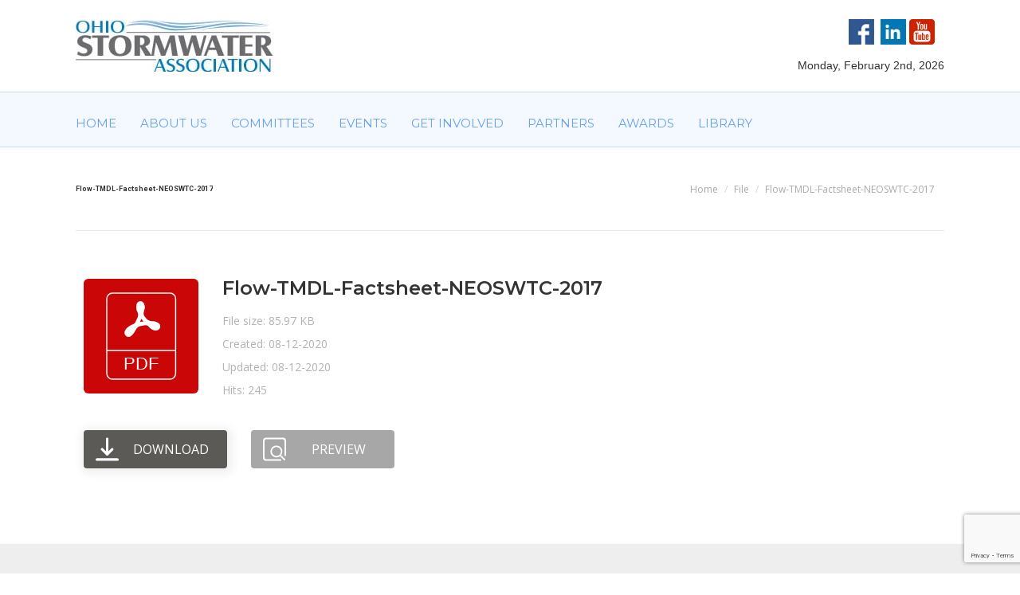

--- FILE ---
content_type: text/html; charset="UTF-8"
request_url: https://ohioswa.com/wpfd_file/flow-tmdl-factsheet-neoswtc-2017/
body_size: 22248
content:
<!DOCTYPE html>
<!--[if !(IE 6) | !(IE 7) | !(IE 8)  ]><!-->
<html lang="en-US" class="no-js">
<!--<![endif]-->
<head>
	<meta charset="UTF-8" />
				<meta name="viewport" content="width=device-width, initial-scale=1, maximum-scale=1, user-scalable=0"/>
				<link rel="profile" href="https://gmpg.org/xfn/11" />
	<meta name='robots' content='index, follow, max-image-preview:large, max-snippet:-1, max-video-preview:-1' />

	<!-- This site is optimized with the Yoast SEO plugin v26.7 - https://yoast.com/wordpress/plugins/seo/ -->
	<title>Flow-TMDL-Factsheet-NEOSWTC-2017 - Ohio Stormwater Association</title>
	<link rel="canonical" href="https://ohioswa.com/wpfd_file/flow-tmdl-factsheet-neoswtc-2017/" />
	<meta property="og:locale" content="en_US" />
	<meta property="og:type" content="article" />
	<meta property="og:title" content="Flow-TMDL-Factsheet-NEOSWTC-2017 - Ohio Stormwater Association" />
	<meta property="og:url" content="https://ohioswa.com/wpfd_file/flow-tmdl-factsheet-neoswtc-2017/" />
	<meta property="og:site_name" content="Ohio Stormwater Association" />
	<meta name="twitter:card" content="summary_large_image" />
	<script type="application/ld+json" class="yoast-schema-graph">{"@context":"https://schema.org","@graph":[{"@type":"WebPage","@id":"https://ohioswa.com/wpfd_file/flow-tmdl-factsheet-neoswtc-2017/","url":"https://ohioswa.com/wpfd_file/flow-tmdl-factsheet-neoswtc-2017/","name":"Flow-TMDL-Factsheet-NEOSWTC-2017 - Ohio Stormwater Association","isPartOf":{"@id":"https://ohioswa.com/#website"},"datePublished":"2020-08-12T18:31:09+00:00","breadcrumb":{"@id":"https://ohioswa.com/wpfd_file/flow-tmdl-factsheet-neoswtc-2017/#breadcrumb"},"inLanguage":"en-US","potentialAction":[{"@type":"ReadAction","target":["https://ohioswa.com/wpfd_file/flow-tmdl-factsheet-neoswtc-2017/"]}]},{"@type":"BreadcrumbList","@id":"https://ohioswa.com/wpfd_file/flow-tmdl-factsheet-neoswtc-2017/#breadcrumb","itemListElement":[{"@type":"ListItem","position":1,"name":"Home","item":"https://ohioswa.com/"},{"@type":"ListItem","position":2,"name":"Flow-TMDL-Factsheet-NEOSWTC-2017"}]},{"@type":"WebSite","@id":"https://ohioswa.com/#website","url":"https://ohioswa.com/","name":"Ohio Stormwater Association","description":"Stormwater","publisher":{"@id":"https://ohioswa.com/#organization"},"alternateName":"OSWA","potentialAction":[{"@type":"SearchAction","target":{"@type":"EntryPoint","urlTemplate":"https://ohioswa.com/?s={search_term_string}"},"query-input":{"@type":"PropertyValueSpecification","valueRequired":true,"valueName":"search_term_string"}}],"inLanguage":"en-US"},{"@type":"Organization","@id":"https://ohioswa.com/#organization","name":"Ohio Stormwater Association","alternateName":"OSWA","url":"https://ohioswa.com/","logo":{"@type":"ImageObject","inLanguage":"en-US","@id":"https://ohioswa.com/#/schema/logo/image/","url":"https://ohioswa.com/wp-content/uploads/2015/10/OSWA_logo.jpg","contentUrl":"https://ohioswa.com/wp-content/uploads/2015/10/OSWA_logo.jpg","width":248,"height":65,"caption":"Ohio Stormwater Association"},"image":{"@id":"https://ohioswa.com/#/schema/logo/image/"}}]}</script>
	<!-- / Yoast SEO plugin. -->


<link rel='dns-prefetch' href='//www.google.com' />
<link rel='dns-prefetch' href='//fonts.googleapis.com' />
<link rel="alternate" type="application/rss+xml" title="Ohio Stormwater Association &raquo; Feed" href="https://ohioswa.com/feed/" />
<link rel="alternate" type="application/rss+xml" title="Ohio Stormwater Association &raquo; Comments Feed" href="https://ohioswa.com/comments/feed/" />
<link rel="alternate" title="oEmbed (JSON)" type="application/json+oembed" href="https://ohioswa.com/wp-json/oembed/1.0/embed?url=https%3A%2F%2Fohioswa.com%2Fwpfd_file%2Fflow-tmdl-factsheet-neoswtc-2017%2F" />
<link rel="alternate" title="oEmbed (XML)" type="text/xml+oembed" href="https://ohioswa.com/wp-json/oembed/1.0/embed?url=https%3A%2F%2Fohioswa.com%2Fwpfd_file%2Fflow-tmdl-factsheet-neoswtc-2017%2F&#038;format=xml" />
		<!-- This site uses the Google Analytics by MonsterInsights plugin v9.11.1 - Using Analytics tracking - https://www.monsterinsights.com/ -->
							<script src="//www.googletagmanager.com/gtag/js?id=G-0MS2FL3VGN"  data-cfasync="false" data-wpfc-render="false" async></script>
			<script data-cfasync="false" data-wpfc-render="false">
				var mi_version = '9.11.1';
				var mi_track_user = true;
				var mi_no_track_reason = '';
								var MonsterInsightsDefaultLocations = {"page_location":"https:\/\/ohioswa.com\/wpfd_file\/flow-tmdl-factsheet-neoswtc-2017\/"};
								if ( typeof MonsterInsightsPrivacyGuardFilter === 'function' ) {
					var MonsterInsightsLocations = (typeof MonsterInsightsExcludeQuery === 'object') ? MonsterInsightsPrivacyGuardFilter( MonsterInsightsExcludeQuery ) : MonsterInsightsPrivacyGuardFilter( MonsterInsightsDefaultLocations );
				} else {
					var MonsterInsightsLocations = (typeof MonsterInsightsExcludeQuery === 'object') ? MonsterInsightsExcludeQuery : MonsterInsightsDefaultLocations;
				}

								var disableStrs = [
										'ga-disable-G-0MS2FL3VGN',
									];

				/* Function to detect opted out users */
				function __gtagTrackerIsOptedOut() {
					for (var index = 0; index < disableStrs.length; index++) {
						if (document.cookie.indexOf(disableStrs[index] + '=true') > -1) {
							return true;
						}
					}

					return false;
				}

				/* Disable tracking if the opt-out cookie exists. */
				if (__gtagTrackerIsOptedOut()) {
					for (var index = 0; index < disableStrs.length; index++) {
						window[disableStrs[index]] = true;
					}
				}

				/* Opt-out function */
				function __gtagTrackerOptout() {
					for (var index = 0; index < disableStrs.length; index++) {
						document.cookie = disableStrs[index] + '=true; expires=Thu, 31 Dec 2099 23:59:59 UTC; path=/';
						window[disableStrs[index]] = true;
					}
				}

				if ('undefined' === typeof gaOptout) {
					function gaOptout() {
						__gtagTrackerOptout();
					}
				}
								window.dataLayer = window.dataLayer || [];

				window.MonsterInsightsDualTracker = {
					helpers: {},
					trackers: {},
				};
				if (mi_track_user) {
					function __gtagDataLayer() {
						dataLayer.push(arguments);
					}

					function __gtagTracker(type, name, parameters) {
						if (!parameters) {
							parameters = {};
						}

						if (parameters.send_to) {
							__gtagDataLayer.apply(null, arguments);
							return;
						}

						if (type === 'event') {
														parameters.send_to = monsterinsights_frontend.v4_id;
							var hookName = name;
							if (typeof parameters['event_category'] !== 'undefined') {
								hookName = parameters['event_category'] + ':' + name;
							}

							if (typeof MonsterInsightsDualTracker.trackers[hookName] !== 'undefined') {
								MonsterInsightsDualTracker.trackers[hookName](parameters);
							} else {
								__gtagDataLayer('event', name, parameters);
							}
							
						} else {
							__gtagDataLayer.apply(null, arguments);
						}
					}

					__gtagTracker('js', new Date());
					__gtagTracker('set', {
						'developer_id.dZGIzZG': true,
											});
					if ( MonsterInsightsLocations.page_location ) {
						__gtagTracker('set', MonsterInsightsLocations);
					}
										__gtagTracker('config', 'G-0MS2FL3VGN', {"forceSSL":"true"} );
										window.gtag = __gtagTracker;										(function () {
						/* https://developers.google.com/analytics/devguides/collection/analyticsjs/ */
						/* ga and __gaTracker compatibility shim. */
						var noopfn = function () {
							return null;
						};
						var newtracker = function () {
							return new Tracker();
						};
						var Tracker = function () {
							return null;
						};
						var p = Tracker.prototype;
						p.get = noopfn;
						p.set = noopfn;
						p.send = function () {
							var args = Array.prototype.slice.call(arguments);
							args.unshift('send');
							__gaTracker.apply(null, args);
						};
						var __gaTracker = function () {
							var len = arguments.length;
							if (len === 0) {
								return;
							}
							var f = arguments[len - 1];
							if (typeof f !== 'object' || f === null || typeof f.hitCallback !== 'function') {
								if ('send' === arguments[0]) {
									var hitConverted, hitObject = false, action;
									if ('event' === arguments[1]) {
										if ('undefined' !== typeof arguments[3]) {
											hitObject = {
												'eventAction': arguments[3],
												'eventCategory': arguments[2],
												'eventLabel': arguments[4],
												'value': arguments[5] ? arguments[5] : 1,
											}
										}
									}
									if ('pageview' === arguments[1]) {
										if ('undefined' !== typeof arguments[2]) {
											hitObject = {
												'eventAction': 'page_view',
												'page_path': arguments[2],
											}
										}
									}
									if (typeof arguments[2] === 'object') {
										hitObject = arguments[2];
									}
									if (typeof arguments[5] === 'object') {
										Object.assign(hitObject, arguments[5]);
									}
									if ('undefined' !== typeof arguments[1].hitType) {
										hitObject = arguments[1];
										if ('pageview' === hitObject.hitType) {
											hitObject.eventAction = 'page_view';
										}
									}
									if (hitObject) {
										action = 'timing' === arguments[1].hitType ? 'timing_complete' : hitObject.eventAction;
										hitConverted = mapArgs(hitObject);
										__gtagTracker('event', action, hitConverted);
									}
								}
								return;
							}

							function mapArgs(args) {
								var arg, hit = {};
								var gaMap = {
									'eventCategory': 'event_category',
									'eventAction': 'event_action',
									'eventLabel': 'event_label',
									'eventValue': 'event_value',
									'nonInteraction': 'non_interaction',
									'timingCategory': 'event_category',
									'timingVar': 'name',
									'timingValue': 'value',
									'timingLabel': 'event_label',
									'page': 'page_path',
									'location': 'page_location',
									'title': 'page_title',
									'referrer' : 'page_referrer',
								};
								for (arg in args) {
																		if (!(!args.hasOwnProperty(arg) || !gaMap.hasOwnProperty(arg))) {
										hit[gaMap[arg]] = args[arg];
									} else {
										hit[arg] = args[arg];
									}
								}
								return hit;
							}

							try {
								f.hitCallback();
							} catch (ex) {
							}
						};
						__gaTracker.create = newtracker;
						__gaTracker.getByName = newtracker;
						__gaTracker.getAll = function () {
							return [];
						};
						__gaTracker.remove = noopfn;
						__gaTracker.loaded = true;
						window['__gaTracker'] = __gaTracker;
					})();
									} else {
										console.log("");
					(function () {
						function __gtagTracker() {
							return null;
						}

						window['__gtagTracker'] = __gtagTracker;
						window['gtag'] = __gtagTracker;
					})();
									}
			</script>
							<!-- / Google Analytics by MonsterInsights -->
		<style id='wp-img-auto-sizes-contain-inline-css'>
img:is([sizes=auto i],[sizes^="auto," i]){contain-intrinsic-size:3000px 1500px}
/*# sourceURL=wp-img-auto-sizes-contain-inline-css */
</style>
<link rel='stylesheet' id='wpfd-modal-css' href='https://ohioswa.com/wp-content/plugins/wp-file-download/app/admin/assets/css/leanmodal.css?ver=96f99c3e2297322bc83f001adfc60a68' media='all' />
<link rel='stylesheet' id='wpfd-elementor-widget-style-css' href='https://ohioswa.com/wp-content/plugins/wp-file-download/app/includes/elementor/assets/css/elementor.widgets.css?ver=6.3.0' media='all' />
<link rel='stylesheet' id='wpfd-jquery-tagit-css' href='https://ohioswa.com/wp-content/plugins/wp-file-download/app/admin/assets/css/jquery.tagit.css?ver=96f99c3e2297322bc83f001adfc60a68' media='all' />
<link rel='stylesheet' id='wpfd-daterangepicker-style-css' href='https://ohioswa.com/wp-content/plugins/wp-file-download/app/admin/assets/ui/css/daterangepicker.css?ver=6.3.0' media='all' />
<link rel='stylesheet' id='wpfd-chosen-style-css' href='https://ohioswa.com/wp-content/plugins/wp-file-download/app/admin/assets/css/chosen.css?ver=6.3.0' media='all' />
<link rel='stylesheet' id='wpfd-jquery-qtip-style-css' href='https://ohioswa.com/wp-content/plugins/wp-file-download/app/admin/assets/ui/css/jquery.qtip.css?ver=6.3.0' media='all' />
<link rel='stylesheet' id='wpfd-elementor-widget-dark-style-css' href='https://ohioswa.com/wp-content/plugins/wp-file-download/app/includes/elementor/assets/css/elementor.dark.css?ver=3.34.1' media='(prefers-color-scheme: dark)' />
<link rel='stylesheet' id='wpfd-elementor-widget-light-style-css' href='https://ohioswa.com/wp-content/plugins/wp-file-download/app/includes/elementor/assets/css/elementor.light.css?ver=3.34.1' media='(prefers-color-scheme: light)' />
<style id='wp-emoji-styles-inline-css'>

	img.wp-smiley, img.emoji {
		display: inline !important;
		border: none !important;
		box-shadow: none !important;
		height: 1em !important;
		width: 1em !important;
		margin: 0 0.07em !important;
		vertical-align: -0.1em !important;
		background: none !important;
		padding: 0 !important;
	}
/*# sourceURL=wp-emoji-styles-inline-css */
</style>
<link rel='stylesheet' id='wp-block-library-css' href='https://ohioswa.com/wp-includes/css/dist/block-library/style.min.css?ver=96f99c3e2297322bc83f001adfc60a68' media='all' />
<style id='wp-block-library-theme-inline-css'>
.wp-block-audio :where(figcaption){color:#555;font-size:13px;text-align:center}.is-dark-theme .wp-block-audio :where(figcaption){color:#ffffffa6}.wp-block-audio{margin:0 0 1em}.wp-block-code{border:1px solid #ccc;border-radius:4px;font-family:Menlo,Consolas,monaco,monospace;padding:.8em 1em}.wp-block-embed :where(figcaption){color:#555;font-size:13px;text-align:center}.is-dark-theme .wp-block-embed :where(figcaption){color:#ffffffa6}.wp-block-embed{margin:0 0 1em}.blocks-gallery-caption{color:#555;font-size:13px;text-align:center}.is-dark-theme .blocks-gallery-caption{color:#ffffffa6}:root :where(.wp-block-image figcaption){color:#555;font-size:13px;text-align:center}.is-dark-theme :root :where(.wp-block-image figcaption){color:#ffffffa6}.wp-block-image{margin:0 0 1em}.wp-block-pullquote{border-bottom:4px solid;border-top:4px solid;color:currentColor;margin-bottom:1.75em}.wp-block-pullquote :where(cite),.wp-block-pullquote :where(footer),.wp-block-pullquote__citation{color:currentColor;font-size:.8125em;font-style:normal;text-transform:uppercase}.wp-block-quote{border-left:.25em solid;margin:0 0 1.75em;padding-left:1em}.wp-block-quote cite,.wp-block-quote footer{color:currentColor;font-size:.8125em;font-style:normal;position:relative}.wp-block-quote:where(.has-text-align-right){border-left:none;border-right:.25em solid;padding-left:0;padding-right:1em}.wp-block-quote:where(.has-text-align-center){border:none;padding-left:0}.wp-block-quote.is-large,.wp-block-quote.is-style-large,.wp-block-quote:where(.is-style-plain){border:none}.wp-block-search .wp-block-search__label{font-weight:700}.wp-block-search__button{border:1px solid #ccc;padding:.375em .625em}:where(.wp-block-group.has-background){padding:1.25em 2.375em}.wp-block-separator.has-css-opacity{opacity:.4}.wp-block-separator{border:none;border-bottom:2px solid;margin-left:auto;margin-right:auto}.wp-block-separator.has-alpha-channel-opacity{opacity:1}.wp-block-separator:not(.is-style-wide):not(.is-style-dots){width:100px}.wp-block-separator.has-background:not(.is-style-dots){border-bottom:none;height:1px}.wp-block-separator.has-background:not(.is-style-wide):not(.is-style-dots){height:2px}.wp-block-table{margin:0 0 1em}.wp-block-table td,.wp-block-table th{word-break:normal}.wp-block-table :where(figcaption){color:#555;font-size:13px;text-align:center}.is-dark-theme .wp-block-table :where(figcaption){color:#ffffffa6}.wp-block-video :where(figcaption){color:#555;font-size:13px;text-align:center}.is-dark-theme .wp-block-video :where(figcaption){color:#ffffffa6}.wp-block-video{margin:0 0 1em}:root :where(.wp-block-template-part.has-background){margin-bottom:0;margin-top:0;padding:1.25em 2.375em}
/*# sourceURL=/wp-includes/css/dist/block-library/theme.min.css */
</style>
<style id='classic-theme-styles-inline-css'>
/*! This file is auto-generated */
.wp-block-button__link{color:#fff;background-color:#32373c;border-radius:9999px;box-shadow:none;text-decoration:none;padding:calc(.667em + 2px) calc(1.333em + 2px);font-size:1.125em}.wp-block-file__button{background:#32373c;color:#fff;text-decoration:none}
/*# sourceURL=/wp-includes/css/classic-themes.min.css */
</style>
<style id='pdfemb-pdf-embedder-viewer-style-inline-css'>
.wp-block-pdfemb-pdf-embedder-viewer{max-width:none}

/*# sourceURL=https://ohioswa.com/wp-content/plugins/pdf-embedder/block/build/style-index.css */
</style>
<style id='global-styles-inline-css'>
:root{--wp--preset--aspect-ratio--square: 1;--wp--preset--aspect-ratio--4-3: 4/3;--wp--preset--aspect-ratio--3-4: 3/4;--wp--preset--aspect-ratio--3-2: 3/2;--wp--preset--aspect-ratio--2-3: 2/3;--wp--preset--aspect-ratio--16-9: 16/9;--wp--preset--aspect-ratio--9-16: 9/16;--wp--preset--color--black: #000000;--wp--preset--color--cyan-bluish-gray: #abb8c3;--wp--preset--color--white: #FFF;--wp--preset--color--pale-pink: #f78da7;--wp--preset--color--vivid-red: #cf2e2e;--wp--preset--color--luminous-vivid-orange: #ff6900;--wp--preset--color--luminous-vivid-amber: #fcb900;--wp--preset--color--light-green-cyan: #7bdcb5;--wp--preset--color--vivid-green-cyan: #00d084;--wp--preset--color--pale-cyan-blue: #8ed1fc;--wp--preset--color--vivid-cyan-blue: #0693e3;--wp--preset--color--vivid-purple: #9b51e0;--wp--preset--color--accent: #1e6fe2;--wp--preset--color--dark-gray: #111;--wp--preset--color--light-gray: #767676;--wp--preset--gradient--vivid-cyan-blue-to-vivid-purple: linear-gradient(135deg,rgb(6,147,227) 0%,rgb(155,81,224) 100%);--wp--preset--gradient--light-green-cyan-to-vivid-green-cyan: linear-gradient(135deg,rgb(122,220,180) 0%,rgb(0,208,130) 100%);--wp--preset--gradient--luminous-vivid-amber-to-luminous-vivid-orange: linear-gradient(135deg,rgb(252,185,0) 0%,rgb(255,105,0) 100%);--wp--preset--gradient--luminous-vivid-orange-to-vivid-red: linear-gradient(135deg,rgb(255,105,0) 0%,rgb(207,46,46) 100%);--wp--preset--gradient--very-light-gray-to-cyan-bluish-gray: linear-gradient(135deg,rgb(238,238,238) 0%,rgb(169,184,195) 100%);--wp--preset--gradient--cool-to-warm-spectrum: linear-gradient(135deg,rgb(74,234,220) 0%,rgb(151,120,209) 20%,rgb(207,42,186) 40%,rgb(238,44,130) 60%,rgb(251,105,98) 80%,rgb(254,248,76) 100%);--wp--preset--gradient--blush-light-purple: linear-gradient(135deg,rgb(255,206,236) 0%,rgb(152,150,240) 100%);--wp--preset--gradient--blush-bordeaux: linear-gradient(135deg,rgb(254,205,165) 0%,rgb(254,45,45) 50%,rgb(107,0,62) 100%);--wp--preset--gradient--luminous-dusk: linear-gradient(135deg,rgb(255,203,112) 0%,rgb(199,81,192) 50%,rgb(65,88,208) 100%);--wp--preset--gradient--pale-ocean: linear-gradient(135deg,rgb(255,245,203) 0%,rgb(182,227,212) 50%,rgb(51,167,181) 100%);--wp--preset--gradient--electric-grass: linear-gradient(135deg,rgb(202,248,128) 0%,rgb(113,206,126) 100%);--wp--preset--gradient--midnight: linear-gradient(135deg,rgb(2,3,129) 0%,rgb(40,116,252) 100%);--wp--preset--font-size--small: 13px;--wp--preset--font-size--medium: 20px;--wp--preset--font-size--large: 36px;--wp--preset--font-size--x-large: 42px;--wp--preset--spacing--20: 0.44rem;--wp--preset--spacing--30: 0.67rem;--wp--preset--spacing--40: 1rem;--wp--preset--spacing--50: 1.5rem;--wp--preset--spacing--60: 2.25rem;--wp--preset--spacing--70: 3.38rem;--wp--preset--spacing--80: 5.06rem;--wp--preset--shadow--natural: 6px 6px 9px rgba(0, 0, 0, 0.2);--wp--preset--shadow--deep: 12px 12px 50px rgba(0, 0, 0, 0.4);--wp--preset--shadow--sharp: 6px 6px 0px rgba(0, 0, 0, 0.2);--wp--preset--shadow--outlined: 6px 6px 0px -3px rgb(255, 255, 255), 6px 6px rgb(0, 0, 0);--wp--preset--shadow--crisp: 6px 6px 0px rgb(0, 0, 0);}:where(.is-layout-flex){gap: 0.5em;}:where(.is-layout-grid){gap: 0.5em;}body .is-layout-flex{display: flex;}.is-layout-flex{flex-wrap: wrap;align-items: center;}.is-layout-flex > :is(*, div){margin: 0;}body .is-layout-grid{display: grid;}.is-layout-grid > :is(*, div){margin: 0;}:where(.wp-block-columns.is-layout-flex){gap: 2em;}:where(.wp-block-columns.is-layout-grid){gap: 2em;}:where(.wp-block-post-template.is-layout-flex){gap: 1.25em;}:where(.wp-block-post-template.is-layout-grid){gap: 1.25em;}.has-black-color{color: var(--wp--preset--color--black) !important;}.has-cyan-bluish-gray-color{color: var(--wp--preset--color--cyan-bluish-gray) !important;}.has-white-color{color: var(--wp--preset--color--white) !important;}.has-pale-pink-color{color: var(--wp--preset--color--pale-pink) !important;}.has-vivid-red-color{color: var(--wp--preset--color--vivid-red) !important;}.has-luminous-vivid-orange-color{color: var(--wp--preset--color--luminous-vivid-orange) !important;}.has-luminous-vivid-amber-color{color: var(--wp--preset--color--luminous-vivid-amber) !important;}.has-light-green-cyan-color{color: var(--wp--preset--color--light-green-cyan) !important;}.has-vivid-green-cyan-color{color: var(--wp--preset--color--vivid-green-cyan) !important;}.has-pale-cyan-blue-color{color: var(--wp--preset--color--pale-cyan-blue) !important;}.has-vivid-cyan-blue-color{color: var(--wp--preset--color--vivid-cyan-blue) !important;}.has-vivid-purple-color{color: var(--wp--preset--color--vivid-purple) !important;}.has-black-background-color{background-color: var(--wp--preset--color--black) !important;}.has-cyan-bluish-gray-background-color{background-color: var(--wp--preset--color--cyan-bluish-gray) !important;}.has-white-background-color{background-color: var(--wp--preset--color--white) !important;}.has-pale-pink-background-color{background-color: var(--wp--preset--color--pale-pink) !important;}.has-vivid-red-background-color{background-color: var(--wp--preset--color--vivid-red) !important;}.has-luminous-vivid-orange-background-color{background-color: var(--wp--preset--color--luminous-vivid-orange) !important;}.has-luminous-vivid-amber-background-color{background-color: var(--wp--preset--color--luminous-vivid-amber) !important;}.has-light-green-cyan-background-color{background-color: var(--wp--preset--color--light-green-cyan) !important;}.has-vivid-green-cyan-background-color{background-color: var(--wp--preset--color--vivid-green-cyan) !important;}.has-pale-cyan-blue-background-color{background-color: var(--wp--preset--color--pale-cyan-blue) !important;}.has-vivid-cyan-blue-background-color{background-color: var(--wp--preset--color--vivid-cyan-blue) !important;}.has-vivid-purple-background-color{background-color: var(--wp--preset--color--vivid-purple) !important;}.has-black-border-color{border-color: var(--wp--preset--color--black) !important;}.has-cyan-bluish-gray-border-color{border-color: var(--wp--preset--color--cyan-bluish-gray) !important;}.has-white-border-color{border-color: var(--wp--preset--color--white) !important;}.has-pale-pink-border-color{border-color: var(--wp--preset--color--pale-pink) !important;}.has-vivid-red-border-color{border-color: var(--wp--preset--color--vivid-red) !important;}.has-luminous-vivid-orange-border-color{border-color: var(--wp--preset--color--luminous-vivid-orange) !important;}.has-luminous-vivid-amber-border-color{border-color: var(--wp--preset--color--luminous-vivid-amber) !important;}.has-light-green-cyan-border-color{border-color: var(--wp--preset--color--light-green-cyan) !important;}.has-vivid-green-cyan-border-color{border-color: var(--wp--preset--color--vivid-green-cyan) !important;}.has-pale-cyan-blue-border-color{border-color: var(--wp--preset--color--pale-cyan-blue) !important;}.has-vivid-cyan-blue-border-color{border-color: var(--wp--preset--color--vivid-cyan-blue) !important;}.has-vivid-purple-border-color{border-color: var(--wp--preset--color--vivid-purple) !important;}.has-vivid-cyan-blue-to-vivid-purple-gradient-background{background: var(--wp--preset--gradient--vivid-cyan-blue-to-vivid-purple) !important;}.has-light-green-cyan-to-vivid-green-cyan-gradient-background{background: var(--wp--preset--gradient--light-green-cyan-to-vivid-green-cyan) !important;}.has-luminous-vivid-amber-to-luminous-vivid-orange-gradient-background{background: var(--wp--preset--gradient--luminous-vivid-amber-to-luminous-vivid-orange) !important;}.has-luminous-vivid-orange-to-vivid-red-gradient-background{background: var(--wp--preset--gradient--luminous-vivid-orange-to-vivid-red) !important;}.has-very-light-gray-to-cyan-bluish-gray-gradient-background{background: var(--wp--preset--gradient--very-light-gray-to-cyan-bluish-gray) !important;}.has-cool-to-warm-spectrum-gradient-background{background: var(--wp--preset--gradient--cool-to-warm-spectrum) !important;}.has-blush-light-purple-gradient-background{background: var(--wp--preset--gradient--blush-light-purple) !important;}.has-blush-bordeaux-gradient-background{background: var(--wp--preset--gradient--blush-bordeaux) !important;}.has-luminous-dusk-gradient-background{background: var(--wp--preset--gradient--luminous-dusk) !important;}.has-pale-ocean-gradient-background{background: var(--wp--preset--gradient--pale-ocean) !important;}.has-electric-grass-gradient-background{background: var(--wp--preset--gradient--electric-grass) !important;}.has-midnight-gradient-background{background: var(--wp--preset--gradient--midnight) !important;}.has-small-font-size{font-size: var(--wp--preset--font-size--small) !important;}.has-medium-font-size{font-size: var(--wp--preset--font-size--medium) !important;}.has-large-font-size{font-size: var(--wp--preset--font-size--large) !important;}.has-x-large-font-size{font-size: var(--wp--preset--font-size--x-large) !important;}
:where(.wp-block-post-template.is-layout-flex){gap: 1.25em;}:where(.wp-block-post-template.is-layout-grid){gap: 1.25em;}
:where(.wp-block-term-template.is-layout-flex){gap: 1.25em;}:where(.wp-block-term-template.is-layout-grid){gap: 1.25em;}
:where(.wp-block-columns.is-layout-flex){gap: 2em;}:where(.wp-block-columns.is-layout-grid){gap: 2em;}
:root :where(.wp-block-pullquote){font-size: 1.5em;line-height: 1.6;}
/*# sourceURL=global-styles-inline-css */
</style>
<link rel='stylesheet' id='contact-form-7-css' href='https://ohioswa.com/wp-content/plugins/contact-form-7/includes/css/styles.css?ver=6.1.4' media='all' />
<link rel='stylesheet' id='dashicons-css' href='https://ohioswa.com/wp-includes/css/dashicons.min.css?ver=96f99c3e2297322bc83f001adfc60a68' media='all' />
<link rel='stylesheet' id='wpfd-viewer-css' href='https://ohioswa.com/wp-content/plugins/wp-file-download/app/site/assets/css/viewer.css?ver=6.3.0' media='all' />
<link rel='stylesheet' id='fontawesome-css' href='https://ohioswa.com/wp-content/plugins/newsletters-lite/views/default2/css/fontawesome.css?ver=4.7.0' media='all' />
<link rel='stylesheet' id='select2-css' href='https://ohioswa.com/wp-content/plugins/newsletters-lite/views/default2/css/select2.css?ver=4.0.0' media='all' />
<link rel='stylesheet' id='newsletters-css' href='https://ohioswa.com/wp-content/plugins/newsletters-lite/views/default2/css/style.css?ver=96f99c3e2297322bc83f001adfc60a68' media='all' />
<link rel='stylesheet' id='the7-font-css' href='https://ohioswa.com/wp-content/themes/dt-the7/fonts/icomoon-the7-font/icomoon-the7-font.min.css?ver=14.0.2.1' media='all' />
<link rel='stylesheet' id='the7-awesome-fonts-css' href='https://ohioswa.com/wp-content/themes/dt-the7/fonts/FontAwesome/css/all.min.css?ver=14.0.2.1' media='all' />
<link rel='stylesheet' id='the7-awesome-fonts-back-css' href='https://ohioswa.com/wp-content/themes/dt-the7/fonts/FontAwesome/back-compat.min.css?ver=14.0.2.1' media='all' />
<link rel='stylesheet' id='the7-Defaults-css' href='https://ohioswa.com/wp-content/uploads/smile_fonts/Defaults/Defaults.css?ver=96f99c3e2297322bc83f001adfc60a68' media='all' />
<link rel='stylesheet' id='dt-web-fonts-css' href='https://fonts.googleapis.com/css?family=Open+Sans:400,600,700%7CRoboto:400,500,600,700%7CMontserrat:400,600,700' media='all' />
<link rel='stylesheet' id='dt-main-css' href='https://ohioswa.com/wp-content/themes/dt-the7/css/main.min.css?ver=14.0.2.1' media='all' />
<style id='dt-main-inline-css'>
body #load {
  display: block;
  height: 100%;
  overflow: hidden;
  position: fixed;
  width: 100%;
  z-index: 9901;
  opacity: 1;
  visibility: visible;
  transition: all .35s ease-out;
}
.load-wrap {
  width: 100%;
  height: 100%;
  background-position: center center;
  background-repeat: no-repeat;
  text-align: center;
  display: -ms-flexbox;
  display: -ms-flex;
  display: flex;
  -ms-align-items: center;
  -ms-flex-align: center;
  align-items: center;
  -ms-flex-flow: column wrap;
  flex-flow: column wrap;
  -ms-flex-pack: center;
  -ms-justify-content: center;
  justify-content: center;
}
.load-wrap > svg {
  position: absolute;
  top: 50%;
  left: 50%;
  transform: translate(-50%,-50%);
}
#load {
  background: var(--the7-elementor-beautiful-loading-bg,transparent linear-gradient(135deg, #ffffff 30%, #1e6fe2 100%));
  --the7-beautiful-spinner-color2: var(--the7-beautiful-spinner-color,#ffffff);
}

/*# sourceURL=dt-main-inline-css */
</style>
<link rel='stylesheet' id='the7-custom-scrollbar-css' href='https://ohioswa.com/wp-content/themes/dt-the7/lib/custom-scrollbar/custom-scrollbar.min.css?ver=14.0.2.1' media='all' />
<link rel='stylesheet' id='the7-core-css' href='https://ohioswa.com/wp-content/plugins/dt-the7-core/assets/css/post-type.min.css?ver=2.7.12' media='all' />
<link rel='stylesheet' id='the7-css-vars-css' href='https://ohioswa.com/wp-content/uploads/the7-css/css-vars.css?ver=ad0074f1392f' media='all' />
<link rel='stylesheet' id='dt-custom-css' href='https://ohioswa.com/wp-content/uploads/the7-css/custom.css?ver=ad0074f1392f' media='all' />
<link rel='stylesheet' id='dt-media-css' href='https://ohioswa.com/wp-content/uploads/the7-css/media.css?ver=ad0074f1392f' media='all' />
<link rel='stylesheet' id='the7-mega-menu-css' href='https://ohioswa.com/wp-content/uploads/the7-css/mega-menu.css?ver=ad0074f1392f' media='all' />
<link rel='stylesheet' id='the7-elements-albums-portfolio-css' href='https://ohioswa.com/wp-content/uploads/the7-css/the7-elements-albums-portfolio.css?ver=ad0074f1392f' media='all' />
<link rel='stylesheet' id='the7-elements-css' href='https://ohioswa.com/wp-content/uploads/the7-css/post-type-dynamic.css?ver=ad0074f1392f' media='all' />
<link rel='stylesheet' id='style-css' href='https://ohioswa.com/wp-content/themes/oswa-2015/style.css?ver=14.0.2.1' media='all' />
<link rel='stylesheet' id='the7-elementor-global-css' href='https://ohioswa.com/wp-content/themes/dt-the7/css/compatibility/elementor/elementor-global.min.css?ver=14.0.2.1' media='all' />
<link rel='stylesheet' id='elementor-frontend-css' href='https://ohioswa.com/wp-content/plugins/elementor/assets/css/frontend.min.css?ver=3.34.1' media='all' />
<link rel='stylesheet' id='eael-general-css' href='https://ohioswa.com/wp-content/plugins/essential-addons-for-elementor-lite/assets/front-end/css/view/general.min.css?ver=6.5.7' media='all' />
<script src="https://ohioswa.com/wp-includes/js/jquery/jquery.min.js?ver=3.7.1" id="jquery-core-js"></script>
<script src="https://ohioswa.com/wp-includes/js/jquery/jquery-migrate.min.js?ver=3.4.1" id="jquery-migrate-js"></script>
<script src="https://ohioswa.com/wp-content/plugins/wp-file-download/app/admin/assets/js/jquery.leanModal.min.js?ver=96f99c3e2297322bc83f001adfc60a68" id="wpfd-modal-js"></script>
<script id="wpfd-elementor-js-extra">
var wpfd_elemetor_vars = {"dir":"https://ohioswa.com/wp-content/plugins/wp-file-download/"};
//# sourceURL=wpfd-elementor-js-extra
</script>
<script src="https://ohioswa.com/wp-content/plugins/wp-file-download/app/includes/elementor/assets/js/jquery.elementor.js?ver=96f99c3e2297322bc83f001adfc60a68" id="wpfd-elementor-js"></script>
<script src="https://ohioswa.com/wp-includes/js/jquery/ui/core.min.js?ver=1.13.3" id="jquery-ui-core-js"></script>
<script src="https://ohioswa.com/wp-includes/js/jquery/ui/menu.min.js?ver=1.13.3" id="jquery-ui-menu-js"></script>
<script src="https://ohioswa.com/wp-includes/js/dist/dom-ready.min.js?ver=f77871ff7694fffea381" id="wp-dom-ready-js"></script>
<script src="https://ohioswa.com/wp-includes/js/dist/hooks.min.js?ver=dd5603f07f9220ed27f1" id="wp-hooks-js"></script>
<script src="https://ohioswa.com/wp-includes/js/dist/i18n.min.js?ver=c26c3dc7bed366793375" id="wp-i18n-js"></script>
<script id="wp-i18n-js-after">
wp.i18n.setLocaleData( { 'text direction\u0004ltr': [ 'ltr' ] } );
//# sourceURL=wp-i18n-js-after
</script>
<script src="https://ohioswa.com/wp-includes/js/dist/a11y.min.js?ver=cb460b4676c94bd228ed" id="wp-a11y-js"></script>
<script src="https://ohioswa.com/wp-includes/js/jquery/ui/autocomplete.min.js?ver=1.13.3" id="jquery-ui-autocomplete-js"></script>
<script src="https://ohioswa.com/wp-content/plugins/wp-file-download/app/admin/assets/js/jquery.tagit.js?ver=6.3.0" id="wpfd-jquery-tagit-js"></script>
<script src="https://ohioswa.com/wp-content/plugins/wp-file-download/app/admin/assets/ui/js/moment.min.js?ver=6.3.0" id="wpfd-moment-js"></script>
<script src="https://ohioswa.com/wp-content/plugins/wp-file-download/app/admin/assets/ui/js/daterangepicker.min.js?ver=6.3.0" id="wpfd-daterangepicker-js"></script>
<script src="https://ohioswa.com/wp-content/plugins/wp-file-download/app/admin/assets/js/chosen.jquery.min.js?ver=6.3.0" id="wpfd-chosen-js"></script>
<script id="wpfd-search_filter-js-extra">
var wpfdvars = {"downloadSelected":"1","dateFormat":"MM-DD-YYYY","locale":"en","msg_search_box_placeholder":"Input tags here...","msg_file_category":"FILES CATEGORY","msg_filter_by_tags":"Filter by Tags","msg_no_tag_in_this_category_found":"No tags in this category found!","msg_to_date_greater_than_from_date":"The To date must be greater than the From date.","msg_overlap_date":"You have selected a date that has been overlapped with the previous date.","search_file_suggestion":"0","check_empty_key_search":"","verify_key_search":"1","translates":{"download_selected":"Download selected","msg_upload_file":"New File(s) uploaded with success!","msg_loading":"Please wait while your file(s) is uploaded!","msg_search_file_category_placeholder":"Search in file category...","msg_search_file_category_search":"Search","wpfd_all_categories":"All Categories"}};
//# sourceURL=wpfd-search_filter-js-extra
</script>
<script id="wpfd-search_filter-js-before">
var wpfdLocaleSettings = {
            "format": "MM-DD-YYYY",
            "separator": " - ",
            "applyLabel": "Apply",
            "cancelLabel": "Cancel",
            "fromLabel": "From",
            "toLabel": "To",
            "customRangeLabel": "Custom",
            "weekLabel": "W",
            "daysOfWeek": [
                "Su",
                "Mo",
                "Tu",
                "We",
                "Th",
                "Fr",
                "Sa",
            ],
            "monthNames": [
                "January",
                "February",
                "March",
                "April",
                "May",
                "June",
                "July",
                "August",
                "September",
                "October",
                "November",
                "December",
            ],
            "firstDay": 1,
        }
//# sourceURL=wpfd-search_filter-js-before
</script>
<script src="https://ohioswa.com/wp-content/plugins/wp-file-download/app/site/assets/js/search_filter.js?ver=6.3.0" id="wpfd-search_filter-js"></script>
<script id="wpfd-search_filter-js-after">
var wpfdajaxurl = "https://ohioswa.com/wp-admin/admin-ajax.php?juwpfisadmin=false&action=wpfd&"
//# sourceURL=wpfd-search_filter-js-after
</script>
<script src="https://ohioswa.com/wp-content/plugins/wp-file-download/app/admin/assets/ui/js/jquery.qtip.min.js?ver=6.3.0" id="wpfd-jquery-qtip-js"></script>
<script src="https://ohioswa.com/wp-content/plugins/wp-file-download/app/includes/elementor/assets/js/jquery.elementor.widgets.js?ver=6.3.0" id="jquery-elementor-widgets-js"></script>
<script src="https://ohioswa.com/wp-content/plugins/google-analytics-for-wordpress/assets/js/frontend-gtag.min.js?ver=9.11.1" id="monsterinsights-frontend-script-js" async data-wp-strategy="async"></script>
<script data-cfasync="false" data-wpfc-render="false" id='monsterinsights-frontend-script-js-extra'>var monsterinsights_frontend = {"js_events_tracking":"true","download_extensions":"doc,pdf,ppt,zip,xls,docx,pptx,xlsx","inbound_paths":"[]","home_url":"https:\/\/ohioswa.com","hash_tracking":"false","v4_id":"G-0MS2FL3VGN"};</script>
<script src="//ohioswa.com/wp-content/plugins/revslider/sr6/assets/js/rbtools.min.js?ver=6.7.38" async id="tp-tools-js"></script>
<script src="//ohioswa.com/wp-content/plugins/revslider/sr6/assets/js/rs6.min.js?ver=6.7.38" async id="revmin-js"></script>
<script id="wpfd-mediaTable-js-extra">
var wpfd_var = {"adminurl":"https://ohioswa.com/wp-admin/admin.php","wpfdajaxurl":"https://ohioswa.com/wp-admin/admin-ajax.php?juwpfisadmin=false&action=wpfd&"};
//# sourceURL=wpfd-mediaTable-js-extra
</script>
<script src="https://ohioswa.com/wp-content/plugins/wp-file-download/app/site/themes/wpfd-table/js/jquery.mediaTable.js?ver=96f99c3e2297322bc83f001adfc60a68" id="wpfd-mediaTable-js"></script>
<script id="wpfd-modal-init-js-extra">
var wpfdmodalvars = {"adminurl":"https://ohioswa.com/wp-admin/","wpfd_iframe_title":"WP File Download Iframe"};
//# sourceURL=wpfd-modal-init-js-extra
</script>
<script src="https://ohioswa.com/wp-content/plugins/wp-file-download/app/site/assets/js/leanmodal.init.js?ver=96f99c3e2297322bc83f001adfc60a68" id="wpfd-modal-init-js"></script>
<script src="https://ohioswa.com/wp-content/plugins/newsletters-lite/js/select2.js?ver=4.0.0" id="select2-js"></script>
<script id="dt-above-fold-js-extra">
var dtLocal = {"themeUrl":"https://ohioswa.com/wp-content/themes/dt-the7","passText":"To view this protected post, enter the password below:","moreButtonText":{"loading":"Loading...","loadMore":"Load more"},"postID":"1568","ajaxurl":"https://ohioswa.com/wp-admin/admin-ajax.php","REST":{"baseUrl":"https://ohioswa.com/wp-json/the7/v1","endpoints":{"sendMail":"/send-mail"}},"contactMessages":{"required":"One or more fields have an error. Please check and try again.","terms":"Please accept the privacy policy.","fillTheCaptchaError":"Please, fill the captcha."},"captchaSiteKey":"","ajaxNonce":"2e4751a6d8","pageData":"","themeSettings":{"smoothScroll":"off","lazyLoading":false,"desktopHeader":{"height":140},"ToggleCaptionEnabled":"disabled","ToggleCaption":"Navigation","floatingHeader":{"showAfter":150,"showMenu":true,"height":70,"logo":{"showLogo":true,"html":"\u003Cimg class=\" preload-me\" src=\"https://ohioswa.com/wp-content/uploads/2015/10/OSWA_mobile_logo.jpg\" srcset=\"https://ohioswa.com/wp-content/uploads/2015/10/OSWA_mobile_logo.jpg 172w\" width=\"172\" height=\"45\"   sizes=\"172px\" alt=\"Ohio Stormwater Association\" /\u003E","url":"https://ohioswa.com/"}},"topLine":{"floatingTopLine":{"logo":{"showLogo":false,"html":""}}},"mobileHeader":{"firstSwitchPoint":970,"secondSwitchPoint":768,"firstSwitchPointHeight":100,"secondSwitchPointHeight":100,"mobileToggleCaptionEnabled":"disabled","mobileToggleCaption":"Menu"},"stickyMobileHeaderFirstSwitch":{"logo":{"html":"\u003Cimg class=\" preload-me\" src=\"https://ohioswa.com/wp-content/uploads/2015/10/OSWA_mobile_logo.jpg\" srcset=\"https://ohioswa.com/wp-content/uploads/2015/10/OSWA_mobile_logo.jpg 172w\" width=\"172\" height=\"45\"   sizes=\"172px\" alt=\"Ohio Stormwater Association\" /\u003E"}},"stickyMobileHeaderSecondSwitch":{"logo":{"html":"\u003Cimg class=\" preload-me\" src=\"https://ohioswa.com/wp-content/uploads/2015/10/OSWA_mobile_logo.jpg\" srcset=\"https://ohioswa.com/wp-content/uploads/2015/10/OSWA_mobile_logo.jpg 172w\" width=\"172\" height=\"45\"   sizes=\"172px\" alt=\"Ohio Stormwater Association\" /\u003E"}},"sidebar":{"switchPoint":970},"boxedWidth":"1280px"},"elementor":{"settings":{"container_width":1140}}};
var dtShare = {"shareButtonText":{"facebook":"Share on Facebook","twitter":"Share on X","pinterest":"Pin it","linkedin":"Share on Linkedin","whatsapp":"Share on Whatsapp"},"overlayOpacity":"85"};
//# sourceURL=dt-above-fold-js-extra
</script>
<script src="https://ohioswa.com/wp-content/themes/dt-the7/js/above-the-fold.min.js?ver=14.0.2.1" id="dt-above-fold-js"></script>
<link rel="https://api.w.org/" href="https://ohioswa.com/wp-json/" /><link rel="EditURI" type="application/rsd+xml" title="RSD" href="https://ohioswa.com/xmlrpc.php?rsd" />
<style id="wpfd_custom_css"></style><meta name="generator" content="Elementor 3.34.1; settings: css_print_method-external, google_font-enabled, font_display-auto">
			<style>
				.e-con.e-parent:nth-of-type(n+4):not(.e-lazyloaded):not(.e-no-lazyload),
				.e-con.e-parent:nth-of-type(n+4):not(.e-lazyloaded):not(.e-no-lazyload) * {
					background-image: none !important;
				}
				@media screen and (max-height: 1024px) {
					.e-con.e-parent:nth-of-type(n+3):not(.e-lazyloaded):not(.e-no-lazyload),
					.e-con.e-parent:nth-of-type(n+3):not(.e-lazyloaded):not(.e-no-lazyload) * {
						background-image: none !important;
					}
				}
				@media screen and (max-height: 640px) {
					.e-con.e-parent:nth-of-type(n+2):not(.e-lazyloaded):not(.e-no-lazyload),
					.e-con.e-parent:nth-of-type(n+2):not(.e-lazyloaded):not(.e-no-lazyload) * {
						background-image: none !important;
					}
				}
			</style>
			<meta name="generator" content="Powered by Slider Revolution 6.7.38 - responsive, Mobile-Friendly Slider Plugin for WordPress with comfortable drag and drop interface." />

<script type="text/javascript">
var wpmlAjax = 'https://ohioswa.com/wp-content/plugins/newsletters-lite/newsletters-lite-ajax.php';
var wpmlUrl = 'https://ohioswa.com/wp-content/plugins/newsletters-lite';
var wpmlScroll = "Y";
var newsletters_locale = "en";

	var newsletters_ajaxurl = 'https://ohioswa.com/wp-admin/admin-ajax.php?';

$ = jQuery.noConflict();

jQuery(document).ready(function() {
	if (jQuery.isFunction(jQuery.fn.select2)) {
		jQuery('.newsletters select').select2();
	}
	
	if (jQuery.isFunction(jQuery.fn.tooltip)) {
		jQuery('[data-toggle="tooltip"]').tooltip();
	}
});
</script>

<script type="text/javascript" id="the7-loader-script">
document.addEventListener("DOMContentLoaded", function(event) {
	var load = document.getElementById("load");
	if(!load.classList.contains('loader-removed')){
		var removeLoading = setTimeout(function() {
			load.className += " loader-removed";
		}, 300);
	}
});
</script>
		<link rel="icon" href="https://ohioswa.com/wp-content/uploads/2015/10/oswa_favicon.png" type="image/png" sizes="16x16"/><script>function setREVStartSize(e){
			//window.requestAnimationFrame(function() {
				window.RSIW = window.RSIW===undefined ? window.innerWidth : window.RSIW;
				window.RSIH = window.RSIH===undefined ? window.innerHeight : window.RSIH;
				try {
					var pw = document.getElementById(e.c).parentNode.offsetWidth,
						newh;
					pw = pw===0 || isNaN(pw) || (e.l=="fullwidth" || e.layout=="fullwidth") ? window.RSIW : pw;
					e.tabw = e.tabw===undefined ? 0 : parseInt(e.tabw);
					e.thumbw = e.thumbw===undefined ? 0 : parseInt(e.thumbw);
					e.tabh = e.tabh===undefined ? 0 : parseInt(e.tabh);
					e.thumbh = e.thumbh===undefined ? 0 : parseInt(e.thumbh);
					e.tabhide = e.tabhide===undefined ? 0 : parseInt(e.tabhide);
					e.thumbhide = e.thumbhide===undefined ? 0 : parseInt(e.thumbhide);
					e.mh = e.mh===undefined || e.mh=="" || e.mh==="auto" ? 0 : parseInt(e.mh,0);
					if(e.layout==="fullscreen" || e.l==="fullscreen")
						newh = Math.max(e.mh,window.RSIH);
					else{
						e.gw = Array.isArray(e.gw) ? e.gw : [e.gw];
						for (var i in e.rl) if (e.gw[i]===undefined || e.gw[i]===0) e.gw[i] = e.gw[i-1];
						e.gh = e.el===undefined || e.el==="" || (Array.isArray(e.el) && e.el.length==0)? e.gh : e.el;
						e.gh = Array.isArray(e.gh) ? e.gh : [e.gh];
						for (var i in e.rl) if (e.gh[i]===undefined || e.gh[i]===0) e.gh[i] = e.gh[i-1];
											
						var nl = new Array(e.rl.length),
							ix = 0,
							sl;
						e.tabw = e.tabhide>=pw ? 0 : e.tabw;
						e.thumbw = e.thumbhide>=pw ? 0 : e.thumbw;
						e.tabh = e.tabhide>=pw ? 0 : e.tabh;
						e.thumbh = e.thumbhide>=pw ? 0 : e.thumbh;
						for (var i in e.rl) nl[i] = e.rl[i]<window.RSIW ? 0 : e.rl[i];
						sl = nl[0];
						for (var i in nl) if (sl>nl[i] && nl[i]>0) { sl = nl[i]; ix=i;}
						var m = pw>(e.gw[ix]+e.tabw+e.thumbw) ? 1 : (pw-(e.tabw+e.thumbw)) / (e.gw[ix]);
						newh =  (e.gh[ix] * m) + (e.tabh + e.thumbh);
					}
					var el = document.getElementById(e.c);
					if (el!==null && el) el.style.height = newh+"px";
					el = document.getElementById(e.c+"_wrapper");
					if (el!==null && el) {
						el.style.height = newh+"px";
						el.style.display = "block";
					}
				} catch(e){
					console.log("Failure at Presize of Slider:" + e)
				}
			//});
		  };</script>
<style id='the7-custom-inline-css' type='text/css'>
.all_organizational_partner .elementor-swiper-button-prev, .all_organizational_partner .elementor-swiper-button-next {
    background: #1e6fe2;
    height: 80px;
    align-items: center;
    color: #FFF !important;
    border-radius: 5px;
}
.page-id-1226 #et-boc .wpfd-content-ggd .wpfd-file-link .droptitle, .page-id-1226 .wpfd-content-ggd .wpfd-file-link .droptitle {text-align: center !important;padding: 5px !important;width: 175px;white-space: normal !important;}

.page-id-1226 #et-boc .wpfd-content .wpfdcategory > span, .page-id-1226 .wpfd-content .wpfdcategory > span {white-space: normal; max-width: 100%;}
.page-id-1226 .wpfd-content-ggd .wpfdcategory {flex: 1 0 auto;}

@media (max-width:599px) {
	.page-id-1226 .wpfd-content-ggd .wpfdcategory {
    flex: 1 0 50%;
    height: auto;
    padding-bottom: 5px;
	}
	.page-id-1226 .file {
    margin: 7px !important;
    width: 165px !important;
	}
}

</style>
</head>
<body data-rsssl=1 id="the7-body" class="wp-singular wpfd_file-template-default single single-wpfd_file postid-1568 wp-custom-logo wp-embed-responsive wp-theme-dt-the7 wp-child-theme-oswa-2015 the7-core-ver-2.7.12 no-comments dt-responsive-on right-mobile-menu-close-icon ouside-menu-close-icon mobile-hamburger-close-bg-enable mobile-hamburger-close-bg-hover-enable  fade-medium-mobile-menu-close-icon fade-small-menu-close-icon srcset-enabled btn-flat custom-btn-color custom-btn-hover-color phantom-fade phantom-shadow-decoration phantom-custom-logo-on floating-mobile-menu-icon top-header first-switch-logo-left first-switch-menu-right second-switch-logo-center second-switch-menu-right layzr-loading-on inline-message-style the7-ver-14.0.2.1 dt-fa-compatibility elementor-default elementor-kit-2172">
<!-- The7 14.0.2.1 -->
<div id="load" class="ring-loader">
	<div class="load-wrap">
<style type="text/css">
    .the7-spinner {
        width: 72px;
        height: 72px;
        position: relative;
    }
    .the7-spinner > div {
        border-radius: 50%;
        width: 9px;
        left: 0;
        box-sizing: border-box;
        display: block;
        position: absolute;
        border: 9px solid #fff;
        width: 72px;
        height: 72px;
    }
    .the7-spinner-ring-bg{
        opacity: 0.25;
    }
    div.the7-spinner-ring {
        animation: spinner-animation 0.8s cubic-bezier(1, 1, 1, 1) infinite;
        border-color:var(--the7-beautiful-spinner-color2) transparent transparent transparent;
    }

    @keyframes spinner-animation{
        from{
            transform: rotate(0deg);
        }
        to {
            transform: rotate(360deg);
        }
    }
</style>

<div class="the7-spinner">
    <div class="the7-spinner-ring-bg"></div>
    <div class="the7-spinner-ring"></div>
</div></div>
</div>
<div id="page" >
	<a class="skip-link screen-reader-text" href="#content">Skip to content</a>

<div class="masthead classic-header left bg-behind-menu widgets line-decoration shadow-mobile-header-decoration small-mobile-menu-icon mobile-menu-icon-bg-on mobile-menu-icon-hover-bg-on dt-parent-menu-clickable show-sub-menu-on-hover show-device-logo show-mobile-logo" >

	<div class="top-bar line-content top-bar-empty">
	<div class="top-bar-bg" ></div>
	<div class="mini-widgets left-widgets"></div><div class="mini-widgets right-widgets"></div></div>

	<header class="header-bar" role="banner">

		<div class="branding">
	<div id="site-title" class="assistive-text">Ohio Stormwater Association</div>
	<div id="site-description" class="assistive-text">Stormwater</div>
	<a class="" href="https://ohioswa.com/"><img class=" preload-me" src="https://ohioswa.com/wp-content/uploads/2015/10/OSWA_logo.jpg" srcset="https://ohioswa.com/wp-content/uploads/2015/10/OSWA_logo.jpg 248w, https://ohioswa.com/wp-content/uploads/2015/10/OSWA_logo.jpg 248w" width="248" height="65"   sizes="248px" alt="Ohio Stormwater Association" /><img class="mobile-logo preload-me" src="https://ohioswa.com/wp-content/uploads/2015/10/OSWA_mobile_logo.jpg" srcset="https://ohioswa.com/wp-content/uploads/2015/10/OSWA_mobile_logo.jpg 172w" width="172" height="45"   sizes="172px" alt="Ohio Stormwater Association" /></a><div class="mini-widgets"></div><div class="mini-widgets"><div class="text-area show-on-desktop in-menu-first-switch in-menu-second-switch"><ul class="oswa_social_icons">
<li><a target="_blank" href="https://www.facebook.com/Ohio-Stormwater-Association-96342986691/"><img src="https://ohioswa.com/wp-content/uploads/2015/10/OSWA_facebook.jpg" alt="Ohio Stormwater Association Facebook"></a></li>
<li><a target="_blank" </a></li>
<li><a target="_blank" href="http://www.linkedin.com/groups?home=&gid=3142475"><img src="https://ohioswa.com/wp-content/uploads/2015/12/linked-in.jpg" alt="Ohio Stormwater Association LinkedIn"></a></li>
<li><a target="_blank" href="https://www.youtube.com/channel/UCXNLydjBcx58gS9MU8OMiyw/"><img src="https://ohioswa.com/wp-content/uploads/2021/12/oswa_youtube.png" alt="Ohio Stormwater Association Youtube"></a></li>
</ul>
</div><div class="text-area show-on-desktop in-menu-first-switch in-menu-second-switch"><p><span class="oswa_current_date" data-oswa-date="1"></span></p>
</div></div></div>

		<nav class="navigation">

			<ul id="primary-menu" class="main-nav"><li class="menu-item menu-item-type-post_type menu-item-object-page menu-item-home menu-item-25 first depth-0"><a href='https://ohioswa.com/' data-level='1'><span class="menu-item-text"><span class="menu-text">Home</span></span></a></li> <li class="menu-item menu-item-type-post_type menu-item-object-page menu-item-has-children menu-item-24 has-children depth-0"><a href='https://ohioswa.com/about-us/' data-level='1' aria-haspopup='true' aria-expanded='false'><span class="menu-item-text"><span class="menu-text">About Us</span></span></a><ul class="sub-nav level-arrows-on" role="group"><li class="menu-item menu-item-type-post_type menu-item-object-page menu-item-139 first depth-1"><a href='https://ohioswa.com/about-us/board-list/' data-level='2'><span class="menu-item-text"><span class="menu-text">Board Members</span></span></a></li> <li class="menu-item menu-item-type-post_type menu-item-object-page menu-item-174 depth-1"><a href='https://ohioswa.com/about-us/history-of-oswa/' data-level='2'><span class="menu-item-text"><span class="menu-text">History of OSWA</span></span></a></li> </ul></li> <li class="menu-item menu-item-type-post_type menu-item-object-page menu-item-has-children menu-item-257 has-children depth-0"><a href='https://ohioswa.com/about-us/committees/' data-level='1' aria-haspopup='true' aria-expanded='false'><span class="menu-item-text"><span class="menu-text">Committees</span></span></a><ul class="sub-nav level-arrows-on" role="group"><li class="menu-item menu-item-type-post_type menu-item-object-page menu-item-4918 first depth-1"><a href='https://ohioswa.com/conference-2/' data-level='2'><span class="menu-item-text"><span class="menu-text">Conference</span></span></a></li> <li class="menu-item menu-item-type-post_type menu-item-object-page menu-item-4894 depth-1"><a href='https://ohioswa.com/education/' data-level='2'><span class="menu-item-text"><span class="menu-text">Education</span></span></a></li> <li class="menu-item menu-item-type-post_type menu-item-object-page menu-item-4889 depth-1"><a href='https://ohioswa.com/extreme-weather-2/' data-level='2'><span class="menu-item-text"><span class="menu-text">Extreme Weather</span></span></a></li> <li class="menu-item menu-item-type-post_type menu-item-object-page menu-item-4914 depth-1"><a href='https://ohioswa.com/industrial-stormwater/' data-level='2'><span class="menu-item-text"><span class="menu-text">Industrial Stormwater</span></span></a></li> <li class="menu-item menu-item-type-post_type menu-item-object-page menu-item-4895 depth-1"><a href='https://ohioswa.com/marketing-membership/' data-level='2'><span class="menu-item-text"><span class="menu-text">Marketing &#038; Membership</span></span></a></li> <li class="menu-item menu-item-type-post_type menu-item-object-page menu-item-4912 depth-1"><a href='https://ohioswa.com/regulatory/' data-level='2'><span class="menu-item-text"><span class="menu-text">Regulatory</span></span></a></li> <li class="menu-item menu-item-type-post_type menu-item-object-page menu-item-4913 depth-1"><a href='https://ohioswa.com/transportation/' data-level='2'><span class="menu-item-text"><span class="menu-text">Transportation</span></span></a></li> </ul></li> <li class="menu-item menu-item-type-custom menu-item-object-custom menu-item-has-children menu-item-221 has-children depth-0"><a data-level='1' aria-haspopup='true' aria-expanded='false'><span class="menu-item-text"><span class="menu-text">Events</span></span></a><ul class="sub-nav level-arrows-on" role="group"><li class="menu-item menu-item-type-post_type menu-item-object-page menu-item-181 first depth-1"><a href='https://ohioswa.com/calendar-and-events/workshops/' data-level='2'><span class="menu-item-text"><span class="menu-text">Event Calendar</span></span></a></li> <li class="menu-item menu-item-type-post_type menu-item-object-page menu-item-122 depth-1"><a href='https://ohioswa.com/calendar-and-events/annual-conference/' data-level='2'><span class="menu-item-text"><span class="menu-text">Annual Conference</span></span></a></li> <li class="menu-item menu-item-type-post_type menu-item-object-page menu-item-3940 depth-1"><a href='https://ohioswa.com/calendar-and-events/ms4-bootcamp/' data-level='2'><span class="menu-item-text"><span class="menu-text">MS4 Bootcamp</span></span></a></li> <li class="menu-item menu-item-type-post_type menu-item-object-page menu-item-4017 depth-1"><a href='https://ohioswa.com/calendar-and-events/networking-events/' data-level='2'><span class="menu-item-text"><span class="menu-text">Networking Events</span></span></a></li> </ul></li> <li class="menu-item menu-item-type-custom menu-item-object-custom menu-item-has-children menu-item-227 has-children depth-0"><a href='https://ohioswa.com/get-involved/become-a-member/' data-level='1' aria-haspopup='true' aria-expanded='false'><span class="menu-item-text"><span class="menu-text">Get Involved</span></span></a><ul class="sub-nav level-arrows-on" role="group"><li class="menu-item menu-item-type-post_type menu-item-object-page menu-item-108 first depth-1"><a href='https://ohioswa.com/get-involved/become-a-member/' data-level='2'><span class="menu-item-text"><span class="menu-text">Become a Member</span></span></a></li> <li class="menu-item menu-item-type-post_type menu-item-object-page menu-item-191 depth-1"><a href='https://ohioswa.com/get-involved/submit-an-idea/' data-level='2'><span class="menu-item-text"><span class="menu-text">Submit an idea</span></span></a></li> <li class="menu-item menu-item-type-post_type menu-item-object-page menu-item-197 depth-1"><a href='https://ohioswa.com/get-involved/volunteer/' data-level='2'><span class="menu-item-text"><span class="menu-text">Volunteer</span></span></a></li> </ul></li> <li class="menu-item menu-item-type-post_type menu-item-object-page menu-item-has-children menu-item-264 has-children depth-0"><a href='https://ohioswa.com/sponsors/' data-level='1' aria-haspopup='true' aria-expanded='false'><span class="menu-item-text"><span class="menu-text">Partners</span></span></a><ul class="sub-nav level-arrows-on" role="group"><li class="menu-item menu-item-type-post_type menu-item-object-page menu-item-283 first depth-1"><a href='https://ohioswa.com/sponsors/' data-level='2'><span class="menu-item-text"><span class="menu-text">Partners</span></span></a></li> <li class="menu-item menu-item-type-post_type menu-item-object-page menu-item-265 depth-1"><a href='https://ohioswa.com/sponsors/become-a-sponsor/' data-level='2'><span class="menu-item-text"><span class="menu-text">Become a Partner</span></span></a></li> </ul></li> <li class="menu-item menu-item-type-post_type menu-item-object-page menu-item-has-children menu-item-804 has-children depth-0"><a href='https://ohioswa.com/awards/' data-level='1' aria-haspopup='true' aria-expanded='false'><span class="menu-item-text"><span class="menu-text">Awards</span></span></a><ul class="sub-nav level-arrows-on" role="group"><li class="menu-item menu-item-type-post_type menu-item-object-page menu-item-4390 first depth-1"><a href='https://ohioswa.com/past-oswa-award-winners/' data-level='2'><span class="menu-item-text"><span class="menu-text">OSWA Award Recipients</span></span></a></li> </ul></li> <li class="menu-item menu-item-type-post_type menu-item-object-page menu-item-1525 last depth-0"><a href='https://ohioswa.com/library/' data-level='1'><span class="menu-item-text"><span class="menu-text">Library</span></span></a></li> </ul>
			
		</nav>

	</header>

</div>
<div role="navigation" aria-label="Main Menu" class="dt-mobile-header mobile-menu-show-divider">
	<div class="dt-close-mobile-menu-icon" aria-label="Close" role="button" tabindex="0"><div class="close-line-wrap"><span class="close-line"></span><span class="close-line"></span><span class="close-line"></span></div></div>	<ul id="mobile-menu" class="mobile-main-nav">
		<li class="menu-item menu-item-type-post_type menu-item-object-page menu-item-home menu-item-25 first depth-0"><a href='https://ohioswa.com/' data-level='1'><span class="menu-item-text"><span class="menu-text">Home</span></span></a></li> <li class="menu-item menu-item-type-post_type menu-item-object-page menu-item-has-children menu-item-24 has-children depth-0"><a href='https://ohioswa.com/about-us/' data-level='1' aria-haspopup='true' aria-expanded='false'><span class="menu-item-text"><span class="menu-text">About Us</span></span></a><ul class="sub-nav level-arrows-on" role="group"><li class="menu-item menu-item-type-post_type menu-item-object-page menu-item-139 first depth-1"><a href='https://ohioswa.com/about-us/board-list/' data-level='2'><span class="menu-item-text"><span class="menu-text">Board Members</span></span></a></li> <li class="menu-item menu-item-type-post_type menu-item-object-page menu-item-174 depth-1"><a href='https://ohioswa.com/about-us/history-of-oswa/' data-level='2'><span class="menu-item-text"><span class="menu-text">History of OSWA</span></span></a></li> </ul></li> <li class="menu-item menu-item-type-post_type menu-item-object-page menu-item-has-children menu-item-257 has-children depth-0"><a href='https://ohioswa.com/about-us/committees/' data-level='1' aria-haspopup='true' aria-expanded='false'><span class="menu-item-text"><span class="menu-text">Committees</span></span></a><ul class="sub-nav level-arrows-on" role="group"><li class="menu-item menu-item-type-post_type menu-item-object-page menu-item-4918 first depth-1"><a href='https://ohioswa.com/conference-2/' data-level='2'><span class="menu-item-text"><span class="menu-text">Conference</span></span></a></li> <li class="menu-item menu-item-type-post_type menu-item-object-page menu-item-4894 depth-1"><a href='https://ohioswa.com/education/' data-level='2'><span class="menu-item-text"><span class="menu-text">Education</span></span></a></li> <li class="menu-item menu-item-type-post_type menu-item-object-page menu-item-4889 depth-1"><a href='https://ohioswa.com/extreme-weather-2/' data-level='2'><span class="menu-item-text"><span class="menu-text">Extreme Weather</span></span></a></li> <li class="menu-item menu-item-type-post_type menu-item-object-page menu-item-4914 depth-1"><a href='https://ohioswa.com/industrial-stormwater/' data-level='2'><span class="menu-item-text"><span class="menu-text">Industrial Stormwater</span></span></a></li> <li class="menu-item menu-item-type-post_type menu-item-object-page menu-item-4895 depth-1"><a href='https://ohioswa.com/marketing-membership/' data-level='2'><span class="menu-item-text"><span class="menu-text">Marketing &#038; Membership</span></span></a></li> <li class="menu-item menu-item-type-post_type menu-item-object-page menu-item-4912 depth-1"><a href='https://ohioswa.com/regulatory/' data-level='2'><span class="menu-item-text"><span class="menu-text">Regulatory</span></span></a></li> <li class="menu-item menu-item-type-post_type menu-item-object-page menu-item-4913 depth-1"><a href='https://ohioswa.com/transportation/' data-level='2'><span class="menu-item-text"><span class="menu-text">Transportation</span></span></a></li> </ul></li> <li class="menu-item menu-item-type-custom menu-item-object-custom menu-item-has-children menu-item-221 has-children depth-0"><a data-level='1' aria-haspopup='true' aria-expanded='false'><span class="menu-item-text"><span class="menu-text">Events</span></span></a><ul class="sub-nav level-arrows-on" role="group"><li class="menu-item menu-item-type-post_type menu-item-object-page menu-item-181 first depth-1"><a href='https://ohioswa.com/calendar-and-events/workshops/' data-level='2'><span class="menu-item-text"><span class="menu-text">Event Calendar</span></span></a></li> <li class="menu-item menu-item-type-post_type menu-item-object-page menu-item-122 depth-1"><a href='https://ohioswa.com/calendar-and-events/annual-conference/' data-level='2'><span class="menu-item-text"><span class="menu-text">Annual Conference</span></span></a></li> <li class="menu-item menu-item-type-post_type menu-item-object-page menu-item-3940 depth-1"><a href='https://ohioswa.com/calendar-and-events/ms4-bootcamp/' data-level='2'><span class="menu-item-text"><span class="menu-text">MS4 Bootcamp</span></span></a></li> <li class="menu-item menu-item-type-post_type menu-item-object-page menu-item-4017 depth-1"><a href='https://ohioswa.com/calendar-and-events/networking-events/' data-level='2'><span class="menu-item-text"><span class="menu-text">Networking Events</span></span></a></li> </ul></li> <li class="menu-item menu-item-type-custom menu-item-object-custom menu-item-has-children menu-item-227 has-children depth-0"><a href='https://ohioswa.com/get-involved/become-a-member/' data-level='1' aria-haspopup='true' aria-expanded='false'><span class="menu-item-text"><span class="menu-text">Get Involved</span></span></a><ul class="sub-nav level-arrows-on" role="group"><li class="menu-item menu-item-type-post_type menu-item-object-page menu-item-108 first depth-1"><a href='https://ohioswa.com/get-involved/become-a-member/' data-level='2'><span class="menu-item-text"><span class="menu-text">Become a Member</span></span></a></li> <li class="menu-item menu-item-type-post_type menu-item-object-page menu-item-191 depth-1"><a href='https://ohioswa.com/get-involved/submit-an-idea/' data-level='2'><span class="menu-item-text"><span class="menu-text">Submit an idea</span></span></a></li> <li class="menu-item menu-item-type-post_type menu-item-object-page menu-item-197 depth-1"><a href='https://ohioswa.com/get-involved/volunteer/' data-level='2'><span class="menu-item-text"><span class="menu-text">Volunteer</span></span></a></li> </ul></li> <li class="menu-item menu-item-type-post_type menu-item-object-page menu-item-has-children menu-item-264 has-children depth-0"><a href='https://ohioswa.com/sponsors/' data-level='1' aria-haspopup='true' aria-expanded='false'><span class="menu-item-text"><span class="menu-text">Partners</span></span></a><ul class="sub-nav level-arrows-on" role="group"><li class="menu-item menu-item-type-post_type menu-item-object-page menu-item-283 first depth-1"><a href='https://ohioswa.com/sponsors/' data-level='2'><span class="menu-item-text"><span class="menu-text">Partners</span></span></a></li> <li class="menu-item menu-item-type-post_type menu-item-object-page menu-item-265 depth-1"><a href='https://ohioswa.com/sponsors/become-a-sponsor/' data-level='2'><span class="menu-item-text"><span class="menu-text">Become a Partner</span></span></a></li> </ul></li> <li class="menu-item menu-item-type-post_type menu-item-object-page menu-item-has-children menu-item-804 has-children depth-0"><a href='https://ohioswa.com/awards/' data-level='1' aria-haspopup='true' aria-expanded='false'><span class="menu-item-text"><span class="menu-text">Awards</span></span></a><ul class="sub-nav level-arrows-on" role="group"><li class="menu-item menu-item-type-post_type menu-item-object-page menu-item-4390 first depth-1"><a href='https://ohioswa.com/past-oswa-award-winners/' data-level='2'><span class="menu-item-text"><span class="menu-text">OSWA Award Recipients</span></span></a></li> </ul></li> <li class="menu-item menu-item-type-post_type menu-item-object-page menu-item-1525 last depth-0"><a href='https://ohioswa.com/library/' data-level='1'><span class="menu-item-text"><span class="menu-text">Library</span></span></a></li> 	</ul>
	<div class='mobile-mini-widgets-in-menu'></div>
</div>

		<div class="page-title title-left page-title-responsive-enabled">
			<div class="wf-wrap">

				<div class="page-title-head hgroup"><h1 class="entry-title">Flow-TMDL-Factsheet-NEOSWTC-2017</h1></div><div class="page-title-breadcrumbs"><div class="assistive-text">You are here:</div><ol class="breadcrumbs text-small" itemscope itemtype="https://schema.org/BreadcrumbList"><li itemprop="itemListElement" itemscope itemtype="https://schema.org/ListItem"><a itemprop="item" href="https://ohioswa.com/" title="Home"><span itemprop="name">Home</span></a><meta itemprop="position" content="1" /></li><li class="current" itemprop="itemListElement" itemscope itemtype="https://schema.org/ListItem"><span itemprop="name">File</span><meta itemprop="position" content="2" /></li><li class="current" itemprop="itemListElement" itemscope itemtype="https://schema.org/ListItem"><span itemprop="name">Flow-TMDL-Factsheet-NEOSWTC-2017</span><meta itemprop="position" content="3" /></li></ol></div>			</div>
		</div>

		

<div id="main" class="sidebar-none sidebar-divider-vertical">

	
	<div class="main-gradient"></div>
	<div class="wf-wrap">
	<div class="wf-container-main">

	

<div class="wpfd-single-file">
    <div class="wpfd-single-file--icon">
            <a href="https://ohioswa.com/wp-admin/admin-ajax.php?juwpfisadmin&#x3D;false&amp;action&#x3D;wpfd&amp;task&#x3D;file.download&amp;wpfd_category_id&#x3D;27&amp;wpfd_file_id&#x3D;1568&amp;token&#x3D;&amp;preview&#x3D;1" alt="Flow-TMDL-Factsheet-NEOSWTC-2017" class="wpfdlightbox">
            <div class="wpfd-icon-placeholder" style="background-image: url(&quot;https://ohioswa.com/wp-content/plugins/wp-file-download/app/site/assets/icons/svg/pdf.svg&quot;);border-radius: 4%;box-shadow: 0px 0px 0px 0px transparent;background-color: #CB0606;border: 0px solid ;background-size: 100%;"></div>
        </a>
    </div>

    <div class="wpfd-single-file--details wpfd-file-content">
                        <h3 class="wpfd-file-content--title"><a href="https://ohioswa.com/download/27/tmdl-info/1568/flow-tmdl-factsheet-neoswtc-2017.pdf" style="text-decoration: none">Flow-TMDL-Factsheet-NEOSWTC-2017</a></h3>
        <div class="wpfd-file-content--meta">
                    <div>File size: 85.97 KB</div>
                    <div>Created: 08-12-2020</div>
                    <div>Updated: 08-12-2020</div>
                    <div>Hits: 245</div>
        </div>
    </div>
    <div class="wpfd-single-file--buttons">
                                <a href="https://ohioswa.com/download/27/tmdl-info/1568/flow-tmdl-factsheet-neoswtc-2017.pdf"  data-id="1568" title="Flow-TMDL-Factsheet-NEOSWTC-2017" class="noLightbox wpfd_downloadlink wpfd-single-file-button wpfd-button-download">
                    <svg xmlns="http://www.w3.org/2000/svg" width="38" height="38" viewBox="0 0 400 400"><g fill="#ffffff"><path d="M178 234v-7V24c0-13 8-23 20-24 13-1 24 9 24 23v212l5-5 44-44c10-9 23-10 32-1s9 23-1 33l-85 85c-10 11-23 11-34 0l-85-86a22 22 0 0123-37 28 28 0 018 6l44 44a31 31 0 013 5zM200 400H24c-17 0-28-14-23-29 3-10 12-15 23-16h351c12 0 21 6 24 16 5 15-6 29-22 29H200z"/></g></svg>
                    <span>Download</span>
                </a>
                    <a href="https://ohioswa.com/wp-admin/admin-ajax.php?juwpfisadmin&#x3D;false&amp;action&#x3D;wpfd&amp;task&#x3D;file.download&amp;wpfd_category_id&#x3D;27&amp;wpfd_file_id&#x3D;1568&amp;token&#x3D;&amp;preview&#x3D;1" class="wpfd-single-file-button wpfd-button-preview wpfdlightbox">
                        <svg xmlns="http://www.w3.org/2000/svg" width="38" height="38" viewBox="0 0 400 400"><g fill="#ffffff"><path d="M0 200V55C0 28 16 8 41 2a63 63 0 0115-2h289c32 0 55 23 55 54v248c0 10-6 16-15 16-8 0-14-6-14-16V56c0-16-11-27-28-27H57c-18 0-28 9-28 28v286c0 19 10 28 28 28h243c11 0 18 6 18 15s-7 14-18 14H56c-28 0-49-16-55-41a67 67 0 01-1-15V200z"/><path d="M314 302l15 15 52 51c7 7 7 14 2 20-6 6-13 5-20-2l-67-65a11 11 0 00-1-1 104 104 0 01-149-26c-29-43-20-99 20-133 39-33 99-31 137 4 38 34 45 93 11 137zm-159-64c-1 42 34 77 77 77 42 1 78-33 78-75 1-42-34-77-75-77-44-1-79 32-80 75z"/></g></svg>
                        <span>Preview</span>
                    </a>
    </div>
</div>


			</div><!-- .wf-container -->
		</div><!-- .wf-wrap -->

	
	</div><!-- #main -->

	


	<!-- !Footer -->
	<footer id="footer" class="footer solid-bg"  role="contentinfo">

		
			<div class="wf-wrap">
				<div class="wf-container-footer">
					<div class="wf-container">
						<section id="text-3" class="widget widget_text wf-cell wf-1-4">			<div class="textwidget"><a href="https://ohioswa.com/"><img src="https://ohioswa.com/wp-content/uploads/2015/10/oswa_footer_logo.jpg" alt="Ohio Stormwater Association"></a></div>
		</section><section id="text-4" class="widget widget_text wf-cell wf-1-4">			<div class="textwidget"><p>Regina Collins &#8211; President<br />
Ohio Stormwater Association<br />
<a href="/cdn-cgi/l/email-protection" class="__cf_email__" data-cfemail="2362474e4a4d634c4b4a4c5054420d404c4e">[email&#160;protected]</a></p>
</div>
		</section><section id="text-5" class="widget widget_text wf-cell wf-1-4">			<div class="textwidget"><form action="https://www.paypal.com/cgi-bin/webscr" method="post" target="_top"><input type="hidden" name="cmd" value="_s-xclick"><input type="hidden" name="hosted_button_id" value="DKDGK9PDT9MBU"><br />
<input type="image" src="https://www.paypalobjects.com/en_US/i/btn/btn_donateCC_LG.gif" border="0" name="submit" alt="PayPal - The safer, easier way to pay online!"><img alt="" border="0" src="https://www.paypalobjects.com/en_US/i/scr/pixel.gif" width="1" height="1"></form>
</div>
		</section><section id="text-10" class="widget widget_text wf-cell wf-1-4">			<div class="textwidget">    <!-- Subscribe Form -->
<div id="newsletters-3-form-wrapper">



     <!-- Subscribe Form Custom CSS -->
 <style type="text/css">
				#newsletters-3-form-wrapper {
															                    				}
				
                #newsletters-3-form .control-label, #newsletters-3-form .control-label .text-muted {
                                    }
				
				#newsletters-3-form .has-error .control-label,
				#newsletters-3-form .has-error .form-control,
				#newsletters-3-form .has-error .alert,
				#newsletters-3-form .has-error .help-block {
									}
				
				#newsletters-3-form .form-control {
					background-color: #ffffff;					color: #555555;					border-radius: 4px;				}

                #newsletters-3-form input.form-control , #newsletters-3-form textarea.form-control  {
                                        
				}
				
				#newsletters-3-form .help-block {
									}


                #newsletters-3-form input::placeholder,
                #newsletters-3-form textarea::placeholder {
                                            opacity: 1; 

                }


                #newsletters-3-form input::-ms-input-placeholder,
                #newsletters-3-form textarea::-ms-input-placeholder,
                #newsletters-3-form input::-ms-input-placeholder,
                #newsletters-3-form textarea::-ms-input-placeholder,
                #newsletters-3-form input::-webkit-input-placeholder,
                #newsletters-3-form textarea::-webkit-input-placeholder,
                #newsletters-3-form input::-moz-placeholder,
                #newsletters-3-form textarea::-moz-placeholder {
                                            opacity: 1; 

                }


				#newsletters-3-form .btn {
                    border-style: solid;
                    border-width: 1px;                    border-radius: 4px;                                                            color: #ffffff;
                    transition: 0.3s all;

				}

                #newsletters-3-form .btn:hover {
                                        transition: 0.3s all;
                }


				#newsletters-3-form .btn:hover * {
					             

				}

				

                #newsletters-form-3-submit  {
                    text-align: left !important;                    transition: 0.3s all;

                }

				#newsletters-3-form .btn-primary {
					background-color: #337ab7;					border-color: #2e6da4;				}
				
				#newsletters-3-form .btn-primary.active,
				#newsletters-3-form .btn-primary.focus,
				#newsletters-3-form .btn-primary:active,
				#newsletters-3-form .btn-primary:focus,
				#newsletters-3-form .btn-primary:hover {
					background-color: #286090;					border-color: #204d74;				}
				
				#newsletters-3-form i.newsletters-loading-icon {
					color: #ffffff !important;				}
				
				#newsletters-3-form .select2-container--default .select2-selection--single {
					background-color: #ffffff;					border-radius: 4px;				}
				
				#newsletters-3-form .select2-container .select2-selection--single .select2-selection__rendered {
					color: #555555;				}
				
								</style>
    

<div class="newsletters newsletters-form-wrapper" >
	
							
		
		
        
					<form class="form-onecolumn newsletters-subscribe-form newsletters-subscribe-form-ajax" action="/wpfd_file/flow-tmdl-factsheet-neoswtc-2017/?wpmlmethod=optin#newsletters-3-form" method="post" id="newsletters-3-form" enctype="multipart/form-data">
				<input type="hidden" name="form_id" value="3" />
				<input type="hidden" name="scroll" value="1" />
				
								
									<div class="form-group newsletters-fieldholder newsletters-fieldholder-visible" ><label for="wpml-3email" class="control-label wpmlcustomfield wpmlcustomfield1">Email Address</label> <input placeholder="Enter Email Address" class="form-control wpml wpmltext" id="wpml-3email"  type="text" name="email" value="" /></div>
									<div class="form-group newsletters-fieldholder newsletters-fieldholder-hidden hidden" hidden><label for="wpml-3list" class="control-label wpmlcustomfield wpmlcustomfield2">Mailing List</label> <input type="hidden" name="list_id[]" value="22" /></div>
								
                                                        				<div class="newslettername-wrapper" style="display:none;">
			    	<input type="text" name="newslettername" value="" id="newsletters-3newslettername" class="newslettername" />
			    </div>
				
				<div class="row">
					<div class="col-md-12">
						<div id="newsletters-form-3-submit" class="form-group newsletters-fieldholder newsletters_submit">
							<span class="newsletters_buttonwrap">
								<button value="1" type="submit" name="subscribe" id="newsletters-3-button" class="btn btn-primary button newsletters-button">
																			<span id="newsletters-3-loading" class="newsletters-loading-wrapper" style="display:none;">
																							<i class="fa fa-refresh fa-spin fa-fw newsletters-loading-icon"></i>
																					</span>
																		<span class="newsletters-button-label">Subscribe</span>
								</button>
							</span>
						</div>
					</div>
				</div>
				
				<div class="row">
					<div class="newsletters-progress col-md-12" style="display:none;">
						<div class="progress">
							<div class="progress-bar progress-bar-success progress-bar-striped active" role="progressbar" aria-valuenow="0" aria-valuemin="0" aria-valuemax="100" style="width:0%;">
								<span class="sr-only">0% Complete</span>
							</div>
						</div>
					</div>
				</div>
                
				
			</form>
			
			
			                             			</div>

</div>

</div>
		</section>					</div><!-- .wf-container -->
				</div><!-- .wf-container-footer -->
			</div><!-- .wf-wrap -->

			
<!-- !Bottom-bar -->
<div id="bottom-bar" class="solid-bg logo-left">
    <div class="wf-wrap">
        <div class="wf-container-bottom">

			
                <div class="wf-float-left">

					&copy; 2026 Ohio Stormwater Association | All Rights Reserved | <a href="https://ohioswa.com/wp-admin/">Admin Login</a>
                </div>

			
            <div class="wf-float-right">

				<div class="bottom-text-block"><p><a target="_blank" href="https://ohiowebtech.com/website-design/akron-website-designers/" title="Akron Web Designers">Akron Web Design</a> | <a target="_blank" href="https://ohiowebtech.com" title="Ohio Website Designers">Ohio Web Technologies</a></p>
</div>
            </div>

        </div><!-- .wf-container-bottom -->
    </div><!-- .wf-wrap -->
</div><!-- #bottom-bar -->
	</footer><!-- #footer -->

<a href="#" class="scroll-top"><svg version="1.1" xmlns="http://www.w3.org/2000/svg" xmlns:xlink="http://www.w3.org/1999/xlink" x="0px" y="0px"
	 viewBox="0 0 16 16" style="enable-background:new 0 0 16 16;" xml:space="preserve">
<path d="M11.7,6.3l-3-3C8.5,3.1,8.3,3,8,3c0,0,0,0,0,0C7.7,3,7.5,3.1,7.3,3.3l-3,3c-0.4,0.4-0.4,1,0,1.4c0.4,0.4,1,0.4,1.4,0L7,6.4
	V12c0,0.6,0.4,1,1,1s1-0.4,1-1V6.4l1.3,1.3c0.4,0.4,1,0.4,1.4,0C11.9,7.5,12,7.3,12,7S11.9,6.5,11.7,6.3z"/>
</svg><span class="screen-reader-text">Go to Top</span></a>

</div><!-- #page -->


		<script data-cfasync="false" src="/cdn-cgi/scripts/5c5dd728/cloudflare-static/email-decode.min.js"></script><script>
			window.RS_MODULES = window.RS_MODULES || {};
			window.RS_MODULES.modules = window.RS_MODULES.modules || {};
			window.RS_MODULES.waiting = window.RS_MODULES.waiting || [];
			window.RS_MODULES.defered = false;
			window.RS_MODULES.moduleWaiting = window.RS_MODULES.moduleWaiting || {};
			window.RS_MODULES.type = 'compiled';
		</script>
		<script type="speculationrules">
{"prefetch":[{"source":"document","where":{"and":[{"href_matches":"/*"},{"not":{"href_matches":["/wp-*.php","/wp-admin/*","/wp-content/uploads/*","/wp-content/*","/wp-content/plugins/*","/wp-content/themes/oswa-2015/*","/wp-content/themes/dt-the7/*","/*\\?(.+)"]}},{"not":{"selector_matches":"a[rel~=\"nofollow\"]"}},{"not":{"selector_matches":".no-prefetch, .no-prefetch a"}}]},"eagerness":"conservative"}]}
</script>
			<script>
				const lazyloadRunObserver = () => {
					const lazyloadBackgrounds = document.querySelectorAll( `.e-con.e-parent:not(.e-lazyloaded)` );
					const lazyloadBackgroundObserver = new IntersectionObserver( ( entries ) => {
						entries.forEach( ( entry ) => {
							if ( entry.isIntersecting ) {
								let lazyloadBackground = entry.target;
								if( lazyloadBackground ) {
									lazyloadBackground.classList.add( 'e-lazyloaded' );
								}
								lazyloadBackgroundObserver.unobserve( entry.target );
							}
						});
					}, { rootMargin: '200px 0px 200px 0px' } );
					lazyloadBackgrounds.forEach( ( lazyloadBackground ) => {
						lazyloadBackgroundObserver.observe( lazyloadBackground );
					} );
				};
				const events = [
					'DOMContentLoaded',
					'elementor/lazyload/observe',
				];
				events.forEach( ( event ) => {
					document.addEventListener( event, lazyloadRunObserver );
				} );
			</script>
			<link rel='stylesheet' id='wpfd-front-css' href='https://ohioswa.com/wp-content/plugins/wp-file-download/app/site/assets/css/front.css?ver=6.3.0' media='all' />
<link rel='stylesheet' id='wpfd-theme-default-css' href='https://ohioswa.com/wp-content/plugins/wp-file-download/app/site/themes/wpfd-default/css/style.css?ver=6.3.0' media='all' />
<link rel='stylesheet' id='wpfd-colorbox-viewer-css' href='https://ohioswa.com/wp-content/plugins/wp-file-download/app/site/assets/css/viewer.css?ver=6.3.0' media='all' />
<link rel='stylesheet' id='wpfd-google-icon-css' href='https://ohioswa.com/wp-content/plugins/wp-file-download/app/admin/assets/ui/fonts/material-icons.min.css?ver=96f99c3e2297322bc83f001adfc60a68' media='all' />
<link rel='stylesheet' id='wpfd-material-design-css' href='https://ohioswa.com/wp-content/plugins/wp-file-download/app/site/assets/css/material-design-iconic-font.min.css?ver=6.3.0' media='all' />
<link rel='stylesheet' id='wpfd-single-file-style-icon-set-svg-css' href='https://ohioswa.com/wp-content/wp-file-download/icons/svg/styles-1639601903.css?ver=6.3.0' media='all' />
<link rel='stylesheet' id='wpfd-videojs-css' href='https://ohioswa.com/wp-content/plugins/wp-file-download/app/site/assets/css/video-js.css?ver=6.3.0' media='all' />
<link rel='stylesheet' id='wpfd-colorbox-css' href='https://ohioswa.com/wp-content/plugins/wp-file-download/app/site/assets/css/colorbox.css?ver=6.3.0' media='all' />
<link rel='stylesheet' id='wpfd-single-file-css-css' href='https://ohioswa.com/wp-content/plugins/wp-file-download/app/admin/assets/ui/css/singlefile.css?ver=6.3.0' media='all' />
<link rel='stylesheet' id='wpfd-single-file-button-css' href='https://ohioswa.com/wp-content/plugins/wp-file-download/app/site/assets/css/wpfd-single-file-button.css?ver=6.3.0' media='all' />
<link rel='stylesheet' id='rs-plugin-settings-css' href='//ohioswa.com/wp-content/plugins/revslider/sr6/assets/css/rs6.css?ver=6.7.38' media='all' />
<style id='rs-plugin-settings-inline-css'>
#rs-demo-id {}
/*# sourceURL=rs-plugin-settings-inline-css */
</style>
<script src="https://ohioswa.com/wp-content/themes/dt-the7/js/compatibility/elementor/frontend-common.min.js?ver=14.0.2.1" id="the7-elementor-frontend-common-js"></script>
<script src="https://ohioswa.com/wp-content/themes/dt-the7/js/main.min.js?ver=14.0.2.1" id="dt-main-js"></script>
<script src="https://ohioswa.com/wp-content/plugins/contact-form-7/includes/swv/js/index.js?ver=6.1.4" id="swv-js"></script>
<script id="contact-form-7-js-before">
var wpcf7 = {
    "api": {
        "root": "https:\/\/ohioswa.com\/wp-json\/",
        "namespace": "contact-form-7\/v1"
    },
    "cached": 1
};
//# sourceURL=contact-form-7-js-before
</script>
<script src="https://ohioswa.com/wp-content/plugins/contact-form-7/includes/js/index.js?ver=6.1.4" id="contact-form-7-js"></script>
<script src="https://ohioswa.com/wp-includes/js/jquery/jquery.form.min.js?ver=4.3.0" id="jquery-form-js"></script>
<script src="https://ohioswa.com/wp-content/plugins/newsletters-lite/js/wp-mailinglist.js?ver=96f99c3e2297322bc83f001adfc60a68" id="newsletters-lite-js"></script>
<script src="https://www.google.com/recaptcha/api.js?render=explicit&amp;hl=en&amp;onload=newsletterRecaptchaInit" id="newsletters-recaptcha-js"></script>
<script id="newsletters-recaptcha-js-after">
										function newsletterRecaptchaInit() {
											document.querySelectorAll(".newsletters-recaptcha-challenge").forEach(function(el){
												if ( el.dataset.grecaptchaWidgetId !== undefined ) { return; }
												var id = grecaptcha.render(el,{
													sitekey:"6LeDsPQqAAAAAOHZXa1nh2pN3ghZcOyrzz07DY_x",
													size:"invisible",
													badge:"bottomright"
												});
												el.dataset.grecaptchaWidgetId = id;
												
												var badge = el.querySelector(".grecaptcha-badge");
												if (badge && !badge.dataset.movedToBody){
													document.body.appendChild(badge);
													badge.dataset.movedToBody = "1";
												}
											});
										}
										
//# sourceURL=newsletters-recaptcha-js-after
</script>
<script id="newsletters-functions-js-extra">
var newsletters = {"has_captcha":"1","captcha":"recaptcha","recaptcha_sitekey":"6LeDsPQqAAAAAOHZXa1nh2pN3ghZcOyrzz07DY_x","recaptcha_secretkey":"6LeDsPQqAAAAAE7jbT9kwoGHNePuNfQITeN7_Ke7","recaptcha_type":"invisible","recaptcha_language":"en","recaptcha_theme":"light","ajax_error":"An Ajax error occurred, please submit again.","ajaxnonce":{"subscribe":"39e3ca9746"}};
//# sourceURL=newsletters-functions-js-extra
</script>
<script src="https://ohioswa.com/wp-content/plugins/newsletters-lite/views/default2/js/functions.js?ver=96f99c3e2297322bc83f001adfc60a68" id="newsletters-functions-js"></script>
<script id="oswa-date-js-after">
function oswaOrdinal(n){
  var s = ["th","st","nd","rd"];
  var v = n % 100;
  return s[(v - 20) % 10] || s[v] || s[0];
}

document.addEventListener('DOMContentLoaded', function () {
  document.querySelectorAll('.oswa_current_date[data-oswa-date]').forEach(function(el){
    var d = new Date();
    try {
      var weekday = new Intl.DateTimeFormat(undefined, { weekday: "long" }).format(d);
      var month   = new Intl.DateTimeFormat(undefined, { month: "long" }).format(d);
      var day     = d.getDate();
      var year    = new Intl.DateTimeFormat(undefined, { year: "numeric" }).format(d);

      el.textContent = weekday + ", " + month + " " + day + oswaOrdinal(day) + ", " + year;
    } catch(e) {
      // Basic fallback (still includes ordinal)
      var day2 = d.getDate();
      el.textContent = d.toDateString().replace(/\b(\d{1,2})\b/, day2 + oswaOrdinal(day2));
    }
  });
});
//# sourceURL=oswa-date-js-after
</script>
<script src="https://ohioswa.com/wp-content/themes/dt-the7/js/legacy.min.js?ver=14.0.2.1" id="dt-legacy-js"></script>
<script src="https://ohioswa.com/wp-content/themes/dt-the7/lib/jquery-mousewheel/jquery-mousewheel.min.js?ver=14.0.2.1" id="jquery-mousewheel-js"></script>
<script src="https://ohioswa.com/wp-content/themes/dt-the7/lib/custom-scrollbar/custom-scrollbar.min.js?ver=14.0.2.1" id="the7-custom-scrollbar-js"></script>
<script src="https://ohioswa.com/wp-content/plugins/dt-the7-core/assets/js/post-type.min.js?ver=2.7.12" id="the7-core-js"></script>
<script src="https://www.google.com/recaptcha/api.js?render=6LcpcZgUAAAAAKFYCP0xB0fLNNxmhpFn9s92Ly7W&amp;ver=3.0" id="google-recaptcha-js"></script>
<script src="https://ohioswa.com/wp-includes/js/dist/vendor/wp-polyfill.min.js?ver=3.15.0" id="wp-polyfill-js"></script>
<script id="wpcf7-recaptcha-js-before">
var wpcf7_recaptcha = {
    "sitekey": "6LcpcZgUAAAAAKFYCP0xB0fLNNxmhpFn9s92Ly7W",
    "actions": {
        "homepage": "homepage",
        "contactform": "contactform"
    }
};
//# sourceURL=wpcf7-recaptcha-js-before
</script>
<script src="https://ohioswa.com/wp-content/plugins/contact-form-7/modules/recaptcha/index.js?ver=6.1.4" id="wpcf7-recaptcha-js"></script>
<script id="eael-general-js-extra">
var localize = {"ajaxurl":"https://ohioswa.com/wp-admin/admin-ajax.php","nonce":"b6052d83c8","i18n":{"added":"Added ","compare":"Compare","loading":"Loading..."},"eael_translate_text":{"required_text":"is a required field","invalid_text":"Invalid","billing_text":"Billing","shipping_text":"Shipping","fg_mfp_counter_text":"of"},"page_permalink":"https://ohioswa.com/wpfd_file/flow-tmdl-factsheet-neoswtc-2017/","cart_redirectition":"","cart_page_url":"","el_breakpoints":{"mobile":{"label":"Mobile Portrait","value":767,"default_value":767,"direction":"max","is_enabled":true},"mobile_extra":{"label":"Mobile Landscape","value":880,"default_value":880,"direction":"max","is_enabled":false},"tablet":{"label":"Tablet Portrait","value":1024,"default_value":1024,"direction":"max","is_enabled":true},"tablet_extra":{"label":"Tablet Landscape","value":1200,"default_value":1200,"direction":"max","is_enabled":false},"laptop":{"label":"Laptop","value":1366,"default_value":1366,"direction":"max","is_enabled":false},"widescreen":{"label":"Widescreen","value":2400,"default_value":2400,"direction":"min","is_enabled":false}},"ParticleThemesData":{"default":"{\"particles\":{\"number\":{\"value\":160,\"density\":{\"enable\":true,\"value_area\":800}},\"color\":{\"value\":\"#ffffff\"},\"shape\":{\"type\":\"circle\",\"stroke\":{\"width\":0,\"color\":\"#000000\"},\"polygon\":{\"nb_sides\":5},\"image\":{\"src\":\"img/github.svg\",\"width\":100,\"height\":100}},\"opacity\":{\"value\":0.5,\"random\":false,\"anim\":{\"enable\":false,\"speed\":1,\"opacity_min\":0.1,\"sync\":false}},\"size\":{\"value\":3,\"random\":true,\"anim\":{\"enable\":false,\"speed\":40,\"size_min\":0.1,\"sync\":false}},\"line_linked\":{\"enable\":true,\"distance\":150,\"color\":\"#ffffff\",\"opacity\":0.4,\"width\":1},\"move\":{\"enable\":true,\"speed\":6,\"direction\":\"none\",\"random\":false,\"straight\":false,\"out_mode\":\"out\",\"bounce\":false,\"attract\":{\"enable\":false,\"rotateX\":600,\"rotateY\":1200}}},\"interactivity\":{\"detect_on\":\"canvas\",\"events\":{\"onhover\":{\"enable\":true,\"mode\":\"repulse\"},\"onclick\":{\"enable\":true,\"mode\":\"push\"},\"resize\":true},\"modes\":{\"grab\":{\"distance\":400,\"line_linked\":{\"opacity\":1}},\"bubble\":{\"distance\":400,\"size\":40,\"duration\":2,\"opacity\":8,\"speed\":3},\"repulse\":{\"distance\":200,\"duration\":0.4},\"push\":{\"particles_nb\":4},\"remove\":{\"particles_nb\":2}}},\"retina_detect\":true}","nasa":"{\"particles\":{\"number\":{\"value\":250,\"density\":{\"enable\":true,\"value_area\":800}},\"color\":{\"value\":\"#ffffff\"},\"shape\":{\"type\":\"circle\",\"stroke\":{\"width\":0,\"color\":\"#000000\"},\"polygon\":{\"nb_sides\":5},\"image\":{\"src\":\"img/github.svg\",\"width\":100,\"height\":100}},\"opacity\":{\"value\":1,\"random\":true,\"anim\":{\"enable\":true,\"speed\":1,\"opacity_min\":0,\"sync\":false}},\"size\":{\"value\":3,\"random\":true,\"anim\":{\"enable\":false,\"speed\":4,\"size_min\":0.3,\"sync\":false}},\"line_linked\":{\"enable\":false,\"distance\":150,\"color\":\"#ffffff\",\"opacity\":0.4,\"width\":1},\"move\":{\"enable\":true,\"speed\":1,\"direction\":\"none\",\"random\":true,\"straight\":false,\"out_mode\":\"out\",\"bounce\":false,\"attract\":{\"enable\":false,\"rotateX\":600,\"rotateY\":600}}},\"interactivity\":{\"detect_on\":\"canvas\",\"events\":{\"onhover\":{\"enable\":true,\"mode\":\"bubble\"},\"onclick\":{\"enable\":true,\"mode\":\"repulse\"},\"resize\":true},\"modes\":{\"grab\":{\"distance\":400,\"line_linked\":{\"opacity\":1}},\"bubble\":{\"distance\":250,\"size\":0,\"duration\":2,\"opacity\":0,\"speed\":3},\"repulse\":{\"distance\":400,\"duration\":0.4},\"push\":{\"particles_nb\":4},\"remove\":{\"particles_nb\":2}}},\"retina_detect\":true}","bubble":"{\"particles\":{\"number\":{\"value\":15,\"density\":{\"enable\":true,\"value_area\":800}},\"color\":{\"value\":\"#1b1e34\"},\"shape\":{\"type\":\"polygon\",\"stroke\":{\"width\":0,\"color\":\"#000\"},\"polygon\":{\"nb_sides\":6},\"image\":{\"src\":\"img/github.svg\",\"width\":100,\"height\":100}},\"opacity\":{\"value\":0.3,\"random\":true,\"anim\":{\"enable\":false,\"speed\":1,\"opacity_min\":0.1,\"sync\":false}},\"size\":{\"value\":50,\"random\":false,\"anim\":{\"enable\":true,\"speed\":10,\"size_min\":40,\"sync\":false}},\"line_linked\":{\"enable\":false,\"distance\":200,\"color\":\"#ffffff\",\"opacity\":1,\"width\":2},\"move\":{\"enable\":true,\"speed\":8,\"direction\":\"none\",\"random\":false,\"straight\":false,\"out_mode\":\"out\",\"bounce\":false,\"attract\":{\"enable\":false,\"rotateX\":600,\"rotateY\":1200}}},\"interactivity\":{\"detect_on\":\"canvas\",\"events\":{\"onhover\":{\"enable\":false,\"mode\":\"grab\"},\"onclick\":{\"enable\":false,\"mode\":\"push\"},\"resize\":true},\"modes\":{\"grab\":{\"distance\":400,\"line_linked\":{\"opacity\":1}},\"bubble\":{\"distance\":400,\"size\":40,\"duration\":2,\"opacity\":8,\"speed\":3},\"repulse\":{\"distance\":200,\"duration\":0.4},\"push\":{\"particles_nb\":4},\"remove\":{\"particles_nb\":2}}},\"retina_detect\":true}","snow":"{\"particles\":{\"number\":{\"value\":450,\"density\":{\"enable\":true,\"value_area\":800}},\"color\":{\"value\":\"#fff\"},\"shape\":{\"type\":\"circle\",\"stroke\":{\"width\":0,\"color\":\"#000000\"},\"polygon\":{\"nb_sides\":5},\"image\":{\"src\":\"img/github.svg\",\"width\":100,\"height\":100}},\"opacity\":{\"value\":0.5,\"random\":true,\"anim\":{\"enable\":false,\"speed\":1,\"opacity_min\":0.1,\"sync\":false}},\"size\":{\"value\":5,\"random\":true,\"anim\":{\"enable\":false,\"speed\":40,\"size_min\":0.1,\"sync\":false}},\"line_linked\":{\"enable\":false,\"distance\":500,\"color\":\"#ffffff\",\"opacity\":0.4,\"width\":2},\"move\":{\"enable\":true,\"speed\":6,\"direction\":\"bottom\",\"random\":false,\"straight\":false,\"out_mode\":\"out\",\"bounce\":false,\"attract\":{\"enable\":false,\"rotateX\":600,\"rotateY\":1200}}},\"interactivity\":{\"detect_on\":\"canvas\",\"events\":{\"onhover\":{\"enable\":true,\"mode\":\"bubble\"},\"onclick\":{\"enable\":true,\"mode\":\"repulse\"},\"resize\":true},\"modes\":{\"grab\":{\"distance\":400,\"line_linked\":{\"opacity\":0.5}},\"bubble\":{\"distance\":400,\"size\":4,\"duration\":0.3,\"opacity\":1,\"speed\":3},\"repulse\":{\"distance\":200,\"duration\":0.4},\"push\":{\"particles_nb\":4},\"remove\":{\"particles_nb\":2}}},\"retina_detect\":true}","nyan_cat":"{\"particles\":{\"number\":{\"value\":150,\"density\":{\"enable\":false,\"value_area\":800}},\"color\":{\"value\":\"#ffffff\"},\"shape\":{\"type\":\"star\",\"stroke\":{\"width\":0,\"color\":\"#000000\"},\"polygon\":{\"nb_sides\":5},\"image\":{\"src\":\"http://wiki.lexisnexis.com/academic/images/f/fb/Itunes_podcast_icon_300.jpg\",\"width\":100,\"height\":100}},\"opacity\":{\"value\":0.5,\"random\":false,\"anim\":{\"enable\":false,\"speed\":1,\"opacity_min\":0.1,\"sync\":false}},\"size\":{\"value\":4,\"random\":true,\"anim\":{\"enable\":false,\"speed\":40,\"size_min\":0.1,\"sync\":false}},\"line_linked\":{\"enable\":false,\"distance\":150,\"color\":\"#ffffff\",\"opacity\":0.4,\"width\":1},\"move\":{\"enable\":true,\"speed\":14,\"direction\":\"left\",\"random\":false,\"straight\":true,\"out_mode\":\"out\",\"bounce\":false,\"attract\":{\"enable\":false,\"rotateX\":600,\"rotateY\":1200}}},\"interactivity\":{\"detect_on\":\"canvas\",\"events\":{\"onhover\":{\"enable\":false,\"mode\":\"grab\"},\"onclick\":{\"enable\":true,\"mode\":\"repulse\"},\"resize\":true},\"modes\":{\"grab\":{\"distance\":200,\"line_linked\":{\"opacity\":1}},\"bubble\":{\"distance\":400,\"size\":40,\"duration\":2,\"opacity\":8,\"speed\":3},\"repulse\":{\"distance\":200,\"duration\":0.4},\"push\":{\"particles_nb\":4},\"remove\":{\"particles_nb\":2}}},\"retina_detect\":true}"},"eael_login_nonce":"86c165f5ca","eael_register_nonce":"799bac9815","eael_lostpassword_nonce":"3541e82b73","eael_resetpassword_nonce":"ee326fc8e9"};
//# sourceURL=eael-general-js-extra
</script>
<script src="https://ohioswa.com/wp-content/plugins/essential-addons-for-elementor-lite/assets/front-end/js/view/general.min.js?ver=6.5.7" id="eael-general-js"></script>
<script id="wpfd-frontend-js-extra">
var wpfdfrontend = {"pluginurl":"https://ohioswa.com/wp-content/plugins/wp-file-download"};
var wpfdparams = {"ga_download_tracking":"1","translates":{"wpfd_url_custom_field":"Link"}};
//# sourceURL=wpfd-frontend-js-extra
</script>
<script src="https://ohioswa.com/wp-content/plugins/wp-file-download/app/site/assets/js/frontend.js?ver=6.3.0" id="wpfd-frontend-js"></script>
<script id="wpfd-colorbox-js-extra">
var wpfdcolorbox = {"wpfdajaxurl":"https://ohioswa.com/wp-admin/admin-ajax.php?juwpfisadmin=false&action=wpfd&","wpfd_download_file_attached_preview":"Download file attached to this preview","wpfd_file_icon_set":"","wpfd_user_login_id":"0"};
//# sourceURL=wpfd-colorbox-js-extra
</script>
<script src="https://ohioswa.com/wp-content/plugins/wp-file-download/app/site/assets/js/jquery.colorbox-min.js?ver=96f99c3e2297322bc83f001adfc60a68" id="wpfd-colorbox-js"></script>
<script id="wpfd-colorbox-init-js-extra">
var wpfdcolorboxvars = {"preview_loading_message":"The preview is still loading, you can cancel it at any time...\u003Cspan class=\"wpfd-loading-close\"\u003Ecancel\u003C/span\u003E","wpfd_file_preview_sandbox":""};
//# sourceURL=wpfd-colorbox-init-js-extra
</script>
<script src="https://ohioswa.com/wp-content/plugins/wp-file-download/app/site/assets/js/colorbox.init.js?ver=6.3.0" id="wpfd-colorbox-init-js"></script>
<script src="https://ohioswa.com/wp-content/plugins/wp-file-download/app/site/assets/js/video.js?ver=6.3.0" id="wpfd-videojs-js"></script>
<script id="wp-emoji-settings" type="application/json">
{"baseUrl":"https://s.w.org/images/core/emoji/17.0.2/72x72/","ext":".png","svgUrl":"https://s.w.org/images/core/emoji/17.0.2/svg/","svgExt":".svg","source":{"concatemoji":"https://ohioswa.com/wp-includes/js/wp-emoji-release.min.js?ver=96f99c3e2297322bc83f001adfc60a68"}}
</script>
<script type="module">
/*! This file is auto-generated */
const a=JSON.parse(document.getElementById("wp-emoji-settings").textContent),o=(window._wpemojiSettings=a,"wpEmojiSettingsSupports"),s=["flag","emoji"];function i(e){try{var t={supportTests:e,timestamp:(new Date).valueOf()};sessionStorage.setItem(o,JSON.stringify(t))}catch(e){}}function c(e,t,n){e.clearRect(0,0,e.canvas.width,e.canvas.height),e.fillText(t,0,0);t=new Uint32Array(e.getImageData(0,0,e.canvas.width,e.canvas.height).data);e.clearRect(0,0,e.canvas.width,e.canvas.height),e.fillText(n,0,0);const a=new Uint32Array(e.getImageData(0,0,e.canvas.width,e.canvas.height).data);return t.every((e,t)=>e===a[t])}function p(e,t){e.clearRect(0,0,e.canvas.width,e.canvas.height),e.fillText(t,0,0);var n=e.getImageData(16,16,1,1);for(let e=0;e<n.data.length;e++)if(0!==n.data[e])return!1;return!0}function u(e,t,n,a){switch(t){case"flag":return n(e,"\ud83c\udff3\ufe0f\u200d\u26a7\ufe0f","\ud83c\udff3\ufe0f\u200b\u26a7\ufe0f")?!1:!n(e,"\ud83c\udde8\ud83c\uddf6","\ud83c\udde8\u200b\ud83c\uddf6")&&!n(e,"\ud83c\udff4\udb40\udc67\udb40\udc62\udb40\udc65\udb40\udc6e\udb40\udc67\udb40\udc7f","\ud83c\udff4\u200b\udb40\udc67\u200b\udb40\udc62\u200b\udb40\udc65\u200b\udb40\udc6e\u200b\udb40\udc67\u200b\udb40\udc7f");case"emoji":return!a(e,"\ud83e\u1fac8")}return!1}function f(e,t,n,a){let r;const o=(r="undefined"!=typeof WorkerGlobalScope&&self instanceof WorkerGlobalScope?new OffscreenCanvas(300,150):document.createElement("canvas")).getContext("2d",{willReadFrequently:!0}),s=(o.textBaseline="top",o.font="600 32px Arial",{});return e.forEach(e=>{s[e]=t(o,e,n,a)}),s}function r(e){var t=document.createElement("script");t.src=e,t.defer=!0,document.head.appendChild(t)}a.supports={everything:!0,everythingExceptFlag:!0},new Promise(t=>{let n=function(){try{var e=JSON.parse(sessionStorage.getItem(o));if("object"==typeof e&&"number"==typeof e.timestamp&&(new Date).valueOf()<e.timestamp+604800&&"object"==typeof e.supportTests)return e.supportTests}catch(e){}return null}();if(!n){if("undefined"!=typeof Worker&&"undefined"!=typeof OffscreenCanvas&&"undefined"!=typeof URL&&URL.createObjectURL&&"undefined"!=typeof Blob)try{var e="postMessage("+f.toString()+"("+[JSON.stringify(s),u.toString(),c.toString(),p.toString()].join(",")+"));",a=new Blob([e],{type:"text/javascript"});const r=new Worker(URL.createObjectURL(a),{name:"wpTestEmojiSupports"});return void(r.onmessage=e=>{i(n=e.data),r.terminate(),t(n)})}catch(e){}i(n=f(s,u,c,p))}t(n)}).then(e=>{for(const n in e)a.supports[n]=e[n],a.supports.everything=a.supports.everything&&a.supports[n],"flag"!==n&&(a.supports.everythingExceptFlag=a.supports.everythingExceptFlag&&a.supports[n]);var t;a.supports.everythingExceptFlag=a.supports.everythingExceptFlag&&!a.supports.flag,a.supports.everything||((t=a.source||{}).concatemoji?r(t.concatemoji):t.wpemoji&&t.twemoji&&(r(t.twemoji),r(t.wpemoji)))});
//# sourceURL=https://ohioswa.com/wp-includes/js/wp-emoji-loader.min.js
</script>

<div class="pswp" tabindex="-1" role="dialog" aria-hidden="true">
	<div class="pswp__bg"></div>
	<div class="pswp__scroll-wrap">
		<div class="pswp__container">
			<div class="pswp__item"></div>
			<div class="pswp__item"></div>
			<div class="pswp__item"></div>
		</div>
		<div class="pswp__ui pswp__ui--hidden">
			<div class="pswp__top-bar">
				<div class="pswp__counter"></div>
				<button class="pswp__button pswp__button--close" title="Close (Esc)" aria-label="Close (Esc)"></button>
				<button class="pswp__button pswp__button--share" title="Share" aria-label="Share"></button>
				<button class="pswp__button pswp__button--fs" title="Toggle fullscreen" aria-label="Toggle fullscreen"></button>
				<button class="pswp__button pswp__button--zoom" title="Zoom in/out" aria-label="Zoom in/out"></button>
				<div class="pswp__preloader">
					<div class="pswp__preloader__icn">
						<div class="pswp__preloader__cut">
							<div class="pswp__preloader__donut"></div>
						</div>
					</div>
				</div>
			</div>
			<div class="pswp__share-modal pswp__share-modal--hidden pswp__single-tap">
				<div class="pswp__share-tooltip"></div> 
			</div>
			<button class="pswp__button pswp__button--arrow--left" title="Previous (arrow left)" aria-label="Previous (arrow left)">
			</button>
			<button class="pswp__button pswp__button--arrow--right" title="Next (arrow right)" aria-label="Next (arrow right)">
			</button>
			<div class="pswp__caption">
				<div class="pswp__caption__center"></div>
			</div>
		</div>
	</div>
</div>
<script defer src="https://static.cloudflareinsights.com/beacon.min.js/vcd15cbe7772f49c399c6a5babf22c1241717689176015" integrity="sha512-ZpsOmlRQV6y907TI0dKBHq9Md29nnaEIPlkf84rnaERnq6zvWvPUqr2ft8M1aS28oN72PdrCzSjY4U6VaAw1EQ==" data-cf-beacon='{"version":"2024.11.0","token":"383a0af414684200834eaa0ec152e5b6","r":1,"server_timing":{"name":{"cfCacheStatus":true,"cfEdge":true,"cfExtPri":true,"cfL4":true,"cfOrigin":true,"cfSpeedBrain":true},"location_startswith":null}}' crossorigin="anonymous"></script>
</body>
</html>

		<script>
			window.RS_MODULES = window.RS_MODULES || {};
			window.RS_MODULES.modules = window.RS_MODULES.modules || {};
			window.RS_MODULES.waiting = window.RS_MODULES.waiting || [];
			window.RS_MODULES.defered = false;
			window.RS_MODULES.moduleWaiting = window.RS_MODULES.moduleWaiting || {};
			window.RS_MODULES.type = 'compiled';
		</script>
		<script type="speculationrules">
{"prefetch":[{"source":"document","where":{"and":[{"href_matches":"/*"},{"not":{"href_matches":["/wp-*.php","/wp-admin/*","/wp-content/uploads/*","/wp-content/*","/wp-content/plugins/*","/wp-content/themes/oswa-2015/*","/wp-content/themes/dt-the7/*","/*\\?(.+)"]}},{"not":{"selector_matches":"a[rel~=\"nofollow\"]"}},{"not":{"selector_matches":".no-prefetch, .no-prefetch a"}}]},"eagerness":"conservative"}]}
</script>
			<script>
				const lazyloadRunObserver = () => {
					const lazyloadBackgrounds = document.querySelectorAll( `.e-con.e-parent:not(.e-lazyloaded)` );
					const lazyloadBackgroundObserver = new IntersectionObserver( ( entries ) => {
						entries.forEach( ( entry ) => {
							if ( entry.isIntersecting ) {
								let lazyloadBackground = entry.target;
								if( lazyloadBackground ) {
									lazyloadBackground.classList.add( 'e-lazyloaded' );
								}
								lazyloadBackgroundObserver.unobserve( entry.target );
							}
						});
					}, { rootMargin: '200px 0px 200px 0px' } );
					lazyloadBackgrounds.forEach( ( lazyloadBackground ) => {
						lazyloadBackgroundObserver.observe( lazyloadBackground );
					} );
				};
				const events = [
					'DOMContentLoaded',
					'elementor/lazyload/observe',
				];
				events.forEach( ( event ) => {
					document.addEventListener( event, lazyloadRunObserver );
				} );
			</script>
			<script id="wp-emoji-settings" type="application/json">
{"baseUrl":"https://s.w.org/images/core/emoji/17.0.2/72x72/","ext":".png","svgUrl":"https://s.w.org/images/core/emoji/17.0.2/svg/","svgExt":".svg","source":{"concatemoji":"https://ohioswa.com/wp-includes/js/wp-emoji-release.min.js?ver=96f99c3e2297322bc83f001adfc60a68"}}
</script>
<script type="module">
/*! This file is auto-generated */
const a=JSON.parse(document.getElementById("wp-emoji-settings").textContent),o=(window._wpemojiSettings=a,"wpEmojiSettingsSupports"),s=["flag","emoji"];function i(e){try{var t={supportTests:e,timestamp:(new Date).valueOf()};sessionStorage.setItem(o,JSON.stringify(t))}catch(e){}}function c(e,t,n){e.clearRect(0,0,e.canvas.width,e.canvas.height),e.fillText(t,0,0);t=new Uint32Array(e.getImageData(0,0,e.canvas.width,e.canvas.height).data);e.clearRect(0,0,e.canvas.width,e.canvas.height),e.fillText(n,0,0);const a=new Uint32Array(e.getImageData(0,0,e.canvas.width,e.canvas.height).data);return t.every((e,t)=>e===a[t])}function p(e,t){e.clearRect(0,0,e.canvas.width,e.canvas.height),e.fillText(t,0,0);var n=e.getImageData(16,16,1,1);for(let e=0;e<n.data.length;e++)if(0!==n.data[e])return!1;return!0}function u(e,t,n,a){switch(t){case"flag":return n(e,"\ud83c\udff3\ufe0f\u200d\u26a7\ufe0f","\ud83c\udff3\ufe0f\u200b\u26a7\ufe0f")?!1:!n(e,"\ud83c\udde8\ud83c\uddf6","\ud83c\udde8\u200b\ud83c\uddf6")&&!n(e,"\ud83c\udff4\udb40\udc67\udb40\udc62\udb40\udc65\udb40\udc6e\udb40\udc67\udb40\udc7f","\ud83c\udff4\u200b\udb40\udc67\u200b\udb40\udc62\u200b\udb40\udc65\u200b\udb40\udc6e\u200b\udb40\udc67\u200b\udb40\udc7f");case"emoji":return!a(e,"\ud83e\u1fac8")}return!1}function f(e,t,n,a){let r;const o=(r="undefined"!=typeof WorkerGlobalScope&&self instanceof WorkerGlobalScope?new OffscreenCanvas(300,150):document.createElement("canvas")).getContext("2d",{willReadFrequently:!0}),s=(o.textBaseline="top",o.font="600 32px Arial",{});return e.forEach(e=>{s[e]=t(o,e,n,a)}),s}function r(e){var t=document.createElement("script");t.src=e,t.defer=!0,document.head.appendChild(t)}a.supports={everything:!0,everythingExceptFlag:!0},new Promise(t=>{let n=function(){try{var e=JSON.parse(sessionStorage.getItem(o));if("object"==typeof e&&"number"==typeof e.timestamp&&(new Date).valueOf()<e.timestamp+604800&&"object"==typeof e.supportTests)return e.supportTests}catch(e){}return null}();if(!n){if("undefined"!=typeof Worker&&"undefined"!=typeof OffscreenCanvas&&"undefined"!=typeof URL&&URL.createObjectURL&&"undefined"!=typeof Blob)try{var e="postMessage("+f.toString()+"("+[JSON.stringify(s),u.toString(),c.toString(),p.toString()].join(",")+"));",a=new Blob([e],{type:"text/javascript"});const r=new Worker(URL.createObjectURL(a),{name:"wpTestEmojiSupports"});return void(r.onmessage=e=>{i(n=e.data),r.terminate(),t(n)})}catch(e){}i(n=f(s,u,c,p))}t(n)}).then(e=>{for(const n in e)a.supports[n]=e[n],a.supports.everything=a.supports.everything&&a.supports[n],"flag"!==n&&(a.supports.everythingExceptFlag=a.supports.everythingExceptFlag&&a.supports[n]);var t;a.supports.everythingExceptFlag=a.supports.everythingExceptFlag&&!a.supports.flag,a.supports.everything||((t=a.source||{}).concatemoji?r(t.concatemoji):t.wpemoji&&t.twemoji&&(r(t.twemoji),r(t.wpemoji)))});
//# sourceURL=https://ohioswa.com/wp-includes/js/wp-emoji-loader.min.js
</script>

<!-- Dynamic page generated in 1.082 seconds. -->
<!-- Cached page generated by WP-Super-Cache on 2026-02-01 21:17:56 -->

<!-- Compression = gzip -->

--- FILE ---
content_type: text/html; charset=utf-8
request_url: https://www.google.com/recaptcha/api2/anchor?ar=1&k=6LcpcZgUAAAAAKFYCP0xB0fLNNxmhpFn9s92Ly7W&co=aHR0cHM6Ly9vaGlvc3dhLmNvbTo0NDM.&hl=en&v=N67nZn4AqZkNcbeMu4prBgzg&size=invisible&anchor-ms=20000&execute-ms=30000&cb=nj6nt75uvpi9
body_size: 48683
content:
<!DOCTYPE HTML><html dir="ltr" lang="en"><head><meta http-equiv="Content-Type" content="text/html; charset=UTF-8">
<meta http-equiv="X-UA-Compatible" content="IE=edge">
<title>reCAPTCHA</title>
<style type="text/css">
/* cyrillic-ext */
@font-face {
  font-family: 'Roboto';
  font-style: normal;
  font-weight: 400;
  font-stretch: 100%;
  src: url(//fonts.gstatic.com/s/roboto/v48/KFO7CnqEu92Fr1ME7kSn66aGLdTylUAMa3GUBHMdazTgWw.woff2) format('woff2');
  unicode-range: U+0460-052F, U+1C80-1C8A, U+20B4, U+2DE0-2DFF, U+A640-A69F, U+FE2E-FE2F;
}
/* cyrillic */
@font-face {
  font-family: 'Roboto';
  font-style: normal;
  font-weight: 400;
  font-stretch: 100%;
  src: url(//fonts.gstatic.com/s/roboto/v48/KFO7CnqEu92Fr1ME7kSn66aGLdTylUAMa3iUBHMdazTgWw.woff2) format('woff2');
  unicode-range: U+0301, U+0400-045F, U+0490-0491, U+04B0-04B1, U+2116;
}
/* greek-ext */
@font-face {
  font-family: 'Roboto';
  font-style: normal;
  font-weight: 400;
  font-stretch: 100%;
  src: url(//fonts.gstatic.com/s/roboto/v48/KFO7CnqEu92Fr1ME7kSn66aGLdTylUAMa3CUBHMdazTgWw.woff2) format('woff2');
  unicode-range: U+1F00-1FFF;
}
/* greek */
@font-face {
  font-family: 'Roboto';
  font-style: normal;
  font-weight: 400;
  font-stretch: 100%;
  src: url(//fonts.gstatic.com/s/roboto/v48/KFO7CnqEu92Fr1ME7kSn66aGLdTylUAMa3-UBHMdazTgWw.woff2) format('woff2');
  unicode-range: U+0370-0377, U+037A-037F, U+0384-038A, U+038C, U+038E-03A1, U+03A3-03FF;
}
/* math */
@font-face {
  font-family: 'Roboto';
  font-style: normal;
  font-weight: 400;
  font-stretch: 100%;
  src: url(//fonts.gstatic.com/s/roboto/v48/KFO7CnqEu92Fr1ME7kSn66aGLdTylUAMawCUBHMdazTgWw.woff2) format('woff2');
  unicode-range: U+0302-0303, U+0305, U+0307-0308, U+0310, U+0312, U+0315, U+031A, U+0326-0327, U+032C, U+032F-0330, U+0332-0333, U+0338, U+033A, U+0346, U+034D, U+0391-03A1, U+03A3-03A9, U+03B1-03C9, U+03D1, U+03D5-03D6, U+03F0-03F1, U+03F4-03F5, U+2016-2017, U+2034-2038, U+203C, U+2040, U+2043, U+2047, U+2050, U+2057, U+205F, U+2070-2071, U+2074-208E, U+2090-209C, U+20D0-20DC, U+20E1, U+20E5-20EF, U+2100-2112, U+2114-2115, U+2117-2121, U+2123-214F, U+2190, U+2192, U+2194-21AE, U+21B0-21E5, U+21F1-21F2, U+21F4-2211, U+2213-2214, U+2216-22FF, U+2308-230B, U+2310, U+2319, U+231C-2321, U+2336-237A, U+237C, U+2395, U+239B-23B7, U+23D0, U+23DC-23E1, U+2474-2475, U+25AF, U+25B3, U+25B7, U+25BD, U+25C1, U+25CA, U+25CC, U+25FB, U+266D-266F, U+27C0-27FF, U+2900-2AFF, U+2B0E-2B11, U+2B30-2B4C, U+2BFE, U+3030, U+FF5B, U+FF5D, U+1D400-1D7FF, U+1EE00-1EEFF;
}
/* symbols */
@font-face {
  font-family: 'Roboto';
  font-style: normal;
  font-weight: 400;
  font-stretch: 100%;
  src: url(//fonts.gstatic.com/s/roboto/v48/KFO7CnqEu92Fr1ME7kSn66aGLdTylUAMaxKUBHMdazTgWw.woff2) format('woff2');
  unicode-range: U+0001-000C, U+000E-001F, U+007F-009F, U+20DD-20E0, U+20E2-20E4, U+2150-218F, U+2190, U+2192, U+2194-2199, U+21AF, U+21E6-21F0, U+21F3, U+2218-2219, U+2299, U+22C4-22C6, U+2300-243F, U+2440-244A, U+2460-24FF, U+25A0-27BF, U+2800-28FF, U+2921-2922, U+2981, U+29BF, U+29EB, U+2B00-2BFF, U+4DC0-4DFF, U+FFF9-FFFB, U+10140-1018E, U+10190-1019C, U+101A0, U+101D0-101FD, U+102E0-102FB, U+10E60-10E7E, U+1D2C0-1D2D3, U+1D2E0-1D37F, U+1F000-1F0FF, U+1F100-1F1AD, U+1F1E6-1F1FF, U+1F30D-1F30F, U+1F315, U+1F31C, U+1F31E, U+1F320-1F32C, U+1F336, U+1F378, U+1F37D, U+1F382, U+1F393-1F39F, U+1F3A7-1F3A8, U+1F3AC-1F3AF, U+1F3C2, U+1F3C4-1F3C6, U+1F3CA-1F3CE, U+1F3D4-1F3E0, U+1F3ED, U+1F3F1-1F3F3, U+1F3F5-1F3F7, U+1F408, U+1F415, U+1F41F, U+1F426, U+1F43F, U+1F441-1F442, U+1F444, U+1F446-1F449, U+1F44C-1F44E, U+1F453, U+1F46A, U+1F47D, U+1F4A3, U+1F4B0, U+1F4B3, U+1F4B9, U+1F4BB, U+1F4BF, U+1F4C8-1F4CB, U+1F4D6, U+1F4DA, U+1F4DF, U+1F4E3-1F4E6, U+1F4EA-1F4ED, U+1F4F7, U+1F4F9-1F4FB, U+1F4FD-1F4FE, U+1F503, U+1F507-1F50B, U+1F50D, U+1F512-1F513, U+1F53E-1F54A, U+1F54F-1F5FA, U+1F610, U+1F650-1F67F, U+1F687, U+1F68D, U+1F691, U+1F694, U+1F698, U+1F6AD, U+1F6B2, U+1F6B9-1F6BA, U+1F6BC, U+1F6C6-1F6CF, U+1F6D3-1F6D7, U+1F6E0-1F6EA, U+1F6F0-1F6F3, U+1F6F7-1F6FC, U+1F700-1F7FF, U+1F800-1F80B, U+1F810-1F847, U+1F850-1F859, U+1F860-1F887, U+1F890-1F8AD, U+1F8B0-1F8BB, U+1F8C0-1F8C1, U+1F900-1F90B, U+1F93B, U+1F946, U+1F984, U+1F996, U+1F9E9, U+1FA00-1FA6F, U+1FA70-1FA7C, U+1FA80-1FA89, U+1FA8F-1FAC6, U+1FACE-1FADC, U+1FADF-1FAE9, U+1FAF0-1FAF8, U+1FB00-1FBFF;
}
/* vietnamese */
@font-face {
  font-family: 'Roboto';
  font-style: normal;
  font-weight: 400;
  font-stretch: 100%;
  src: url(//fonts.gstatic.com/s/roboto/v48/KFO7CnqEu92Fr1ME7kSn66aGLdTylUAMa3OUBHMdazTgWw.woff2) format('woff2');
  unicode-range: U+0102-0103, U+0110-0111, U+0128-0129, U+0168-0169, U+01A0-01A1, U+01AF-01B0, U+0300-0301, U+0303-0304, U+0308-0309, U+0323, U+0329, U+1EA0-1EF9, U+20AB;
}
/* latin-ext */
@font-face {
  font-family: 'Roboto';
  font-style: normal;
  font-weight: 400;
  font-stretch: 100%;
  src: url(//fonts.gstatic.com/s/roboto/v48/KFO7CnqEu92Fr1ME7kSn66aGLdTylUAMa3KUBHMdazTgWw.woff2) format('woff2');
  unicode-range: U+0100-02BA, U+02BD-02C5, U+02C7-02CC, U+02CE-02D7, U+02DD-02FF, U+0304, U+0308, U+0329, U+1D00-1DBF, U+1E00-1E9F, U+1EF2-1EFF, U+2020, U+20A0-20AB, U+20AD-20C0, U+2113, U+2C60-2C7F, U+A720-A7FF;
}
/* latin */
@font-face {
  font-family: 'Roboto';
  font-style: normal;
  font-weight: 400;
  font-stretch: 100%;
  src: url(//fonts.gstatic.com/s/roboto/v48/KFO7CnqEu92Fr1ME7kSn66aGLdTylUAMa3yUBHMdazQ.woff2) format('woff2');
  unicode-range: U+0000-00FF, U+0131, U+0152-0153, U+02BB-02BC, U+02C6, U+02DA, U+02DC, U+0304, U+0308, U+0329, U+2000-206F, U+20AC, U+2122, U+2191, U+2193, U+2212, U+2215, U+FEFF, U+FFFD;
}
/* cyrillic-ext */
@font-face {
  font-family: 'Roboto';
  font-style: normal;
  font-weight: 500;
  font-stretch: 100%;
  src: url(//fonts.gstatic.com/s/roboto/v48/KFO7CnqEu92Fr1ME7kSn66aGLdTylUAMa3GUBHMdazTgWw.woff2) format('woff2');
  unicode-range: U+0460-052F, U+1C80-1C8A, U+20B4, U+2DE0-2DFF, U+A640-A69F, U+FE2E-FE2F;
}
/* cyrillic */
@font-face {
  font-family: 'Roboto';
  font-style: normal;
  font-weight: 500;
  font-stretch: 100%;
  src: url(//fonts.gstatic.com/s/roboto/v48/KFO7CnqEu92Fr1ME7kSn66aGLdTylUAMa3iUBHMdazTgWw.woff2) format('woff2');
  unicode-range: U+0301, U+0400-045F, U+0490-0491, U+04B0-04B1, U+2116;
}
/* greek-ext */
@font-face {
  font-family: 'Roboto';
  font-style: normal;
  font-weight: 500;
  font-stretch: 100%;
  src: url(//fonts.gstatic.com/s/roboto/v48/KFO7CnqEu92Fr1ME7kSn66aGLdTylUAMa3CUBHMdazTgWw.woff2) format('woff2');
  unicode-range: U+1F00-1FFF;
}
/* greek */
@font-face {
  font-family: 'Roboto';
  font-style: normal;
  font-weight: 500;
  font-stretch: 100%;
  src: url(//fonts.gstatic.com/s/roboto/v48/KFO7CnqEu92Fr1ME7kSn66aGLdTylUAMa3-UBHMdazTgWw.woff2) format('woff2');
  unicode-range: U+0370-0377, U+037A-037F, U+0384-038A, U+038C, U+038E-03A1, U+03A3-03FF;
}
/* math */
@font-face {
  font-family: 'Roboto';
  font-style: normal;
  font-weight: 500;
  font-stretch: 100%;
  src: url(//fonts.gstatic.com/s/roboto/v48/KFO7CnqEu92Fr1ME7kSn66aGLdTylUAMawCUBHMdazTgWw.woff2) format('woff2');
  unicode-range: U+0302-0303, U+0305, U+0307-0308, U+0310, U+0312, U+0315, U+031A, U+0326-0327, U+032C, U+032F-0330, U+0332-0333, U+0338, U+033A, U+0346, U+034D, U+0391-03A1, U+03A3-03A9, U+03B1-03C9, U+03D1, U+03D5-03D6, U+03F0-03F1, U+03F4-03F5, U+2016-2017, U+2034-2038, U+203C, U+2040, U+2043, U+2047, U+2050, U+2057, U+205F, U+2070-2071, U+2074-208E, U+2090-209C, U+20D0-20DC, U+20E1, U+20E5-20EF, U+2100-2112, U+2114-2115, U+2117-2121, U+2123-214F, U+2190, U+2192, U+2194-21AE, U+21B0-21E5, U+21F1-21F2, U+21F4-2211, U+2213-2214, U+2216-22FF, U+2308-230B, U+2310, U+2319, U+231C-2321, U+2336-237A, U+237C, U+2395, U+239B-23B7, U+23D0, U+23DC-23E1, U+2474-2475, U+25AF, U+25B3, U+25B7, U+25BD, U+25C1, U+25CA, U+25CC, U+25FB, U+266D-266F, U+27C0-27FF, U+2900-2AFF, U+2B0E-2B11, U+2B30-2B4C, U+2BFE, U+3030, U+FF5B, U+FF5D, U+1D400-1D7FF, U+1EE00-1EEFF;
}
/* symbols */
@font-face {
  font-family: 'Roboto';
  font-style: normal;
  font-weight: 500;
  font-stretch: 100%;
  src: url(//fonts.gstatic.com/s/roboto/v48/KFO7CnqEu92Fr1ME7kSn66aGLdTylUAMaxKUBHMdazTgWw.woff2) format('woff2');
  unicode-range: U+0001-000C, U+000E-001F, U+007F-009F, U+20DD-20E0, U+20E2-20E4, U+2150-218F, U+2190, U+2192, U+2194-2199, U+21AF, U+21E6-21F0, U+21F3, U+2218-2219, U+2299, U+22C4-22C6, U+2300-243F, U+2440-244A, U+2460-24FF, U+25A0-27BF, U+2800-28FF, U+2921-2922, U+2981, U+29BF, U+29EB, U+2B00-2BFF, U+4DC0-4DFF, U+FFF9-FFFB, U+10140-1018E, U+10190-1019C, U+101A0, U+101D0-101FD, U+102E0-102FB, U+10E60-10E7E, U+1D2C0-1D2D3, U+1D2E0-1D37F, U+1F000-1F0FF, U+1F100-1F1AD, U+1F1E6-1F1FF, U+1F30D-1F30F, U+1F315, U+1F31C, U+1F31E, U+1F320-1F32C, U+1F336, U+1F378, U+1F37D, U+1F382, U+1F393-1F39F, U+1F3A7-1F3A8, U+1F3AC-1F3AF, U+1F3C2, U+1F3C4-1F3C6, U+1F3CA-1F3CE, U+1F3D4-1F3E0, U+1F3ED, U+1F3F1-1F3F3, U+1F3F5-1F3F7, U+1F408, U+1F415, U+1F41F, U+1F426, U+1F43F, U+1F441-1F442, U+1F444, U+1F446-1F449, U+1F44C-1F44E, U+1F453, U+1F46A, U+1F47D, U+1F4A3, U+1F4B0, U+1F4B3, U+1F4B9, U+1F4BB, U+1F4BF, U+1F4C8-1F4CB, U+1F4D6, U+1F4DA, U+1F4DF, U+1F4E3-1F4E6, U+1F4EA-1F4ED, U+1F4F7, U+1F4F9-1F4FB, U+1F4FD-1F4FE, U+1F503, U+1F507-1F50B, U+1F50D, U+1F512-1F513, U+1F53E-1F54A, U+1F54F-1F5FA, U+1F610, U+1F650-1F67F, U+1F687, U+1F68D, U+1F691, U+1F694, U+1F698, U+1F6AD, U+1F6B2, U+1F6B9-1F6BA, U+1F6BC, U+1F6C6-1F6CF, U+1F6D3-1F6D7, U+1F6E0-1F6EA, U+1F6F0-1F6F3, U+1F6F7-1F6FC, U+1F700-1F7FF, U+1F800-1F80B, U+1F810-1F847, U+1F850-1F859, U+1F860-1F887, U+1F890-1F8AD, U+1F8B0-1F8BB, U+1F8C0-1F8C1, U+1F900-1F90B, U+1F93B, U+1F946, U+1F984, U+1F996, U+1F9E9, U+1FA00-1FA6F, U+1FA70-1FA7C, U+1FA80-1FA89, U+1FA8F-1FAC6, U+1FACE-1FADC, U+1FADF-1FAE9, U+1FAF0-1FAF8, U+1FB00-1FBFF;
}
/* vietnamese */
@font-face {
  font-family: 'Roboto';
  font-style: normal;
  font-weight: 500;
  font-stretch: 100%;
  src: url(//fonts.gstatic.com/s/roboto/v48/KFO7CnqEu92Fr1ME7kSn66aGLdTylUAMa3OUBHMdazTgWw.woff2) format('woff2');
  unicode-range: U+0102-0103, U+0110-0111, U+0128-0129, U+0168-0169, U+01A0-01A1, U+01AF-01B0, U+0300-0301, U+0303-0304, U+0308-0309, U+0323, U+0329, U+1EA0-1EF9, U+20AB;
}
/* latin-ext */
@font-face {
  font-family: 'Roboto';
  font-style: normal;
  font-weight: 500;
  font-stretch: 100%;
  src: url(//fonts.gstatic.com/s/roboto/v48/KFO7CnqEu92Fr1ME7kSn66aGLdTylUAMa3KUBHMdazTgWw.woff2) format('woff2');
  unicode-range: U+0100-02BA, U+02BD-02C5, U+02C7-02CC, U+02CE-02D7, U+02DD-02FF, U+0304, U+0308, U+0329, U+1D00-1DBF, U+1E00-1E9F, U+1EF2-1EFF, U+2020, U+20A0-20AB, U+20AD-20C0, U+2113, U+2C60-2C7F, U+A720-A7FF;
}
/* latin */
@font-face {
  font-family: 'Roboto';
  font-style: normal;
  font-weight: 500;
  font-stretch: 100%;
  src: url(//fonts.gstatic.com/s/roboto/v48/KFO7CnqEu92Fr1ME7kSn66aGLdTylUAMa3yUBHMdazQ.woff2) format('woff2');
  unicode-range: U+0000-00FF, U+0131, U+0152-0153, U+02BB-02BC, U+02C6, U+02DA, U+02DC, U+0304, U+0308, U+0329, U+2000-206F, U+20AC, U+2122, U+2191, U+2193, U+2212, U+2215, U+FEFF, U+FFFD;
}
/* cyrillic-ext */
@font-face {
  font-family: 'Roboto';
  font-style: normal;
  font-weight: 900;
  font-stretch: 100%;
  src: url(//fonts.gstatic.com/s/roboto/v48/KFO7CnqEu92Fr1ME7kSn66aGLdTylUAMa3GUBHMdazTgWw.woff2) format('woff2');
  unicode-range: U+0460-052F, U+1C80-1C8A, U+20B4, U+2DE0-2DFF, U+A640-A69F, U+FE2E-FE2F;
}
/* cyrillic */
@font-face {
  font-family: 'Roboto';
  font-style: normal;
  font-weight: 900;
  font-stretch: 100%;
  src: url(//fonts.gstatic.com/s/roboto/v48/KFO7CnqEu92Fr1ME7kSn66aGLdTylUAMa3iUBHMdazTgWw.woff2) format('woff2');
  unicode-range: U+0301, U+0400-045F, U+0490-0491, U+04B0-04B1, U+2116;
}
/* greek-ext */
@font-face {
  font-family: 'Roboto';
  font-style: normal;
  font-weight: 900;
  font-stretch: 100%;
  src: url(//fonts.gstatic.com/s/roboto/v48/KFO7CnqEu92Fr1ME7kSn66aGLdTylUAMa3CUBHMdazTgWw.woff2) format('woff2');
  unicode-range: U+1F00-1FFF;
}
/* greek */
@font-face {
  font-family: 'Roboto';
  font-style: normal;
  font-weight: 900;
  font-stretch: 100%;
  src: url(//fonts.gstatic.com/s/roboto/v48/KFO7CnqEu92Fr1ME7kSn66aGLdTylUAMa3-UBHMdazTgWw.woff2) format('woff2');
  unicode-range: U+0370-0377, U+037A-037F, U+0384-038A, U+038C, U+038E-03A1, U+03A3-03FF;
}
/* math */
@font-face {
  font-family: 'Roboto';
  font-style: normal;
  font-weight: 900;
  font-stretch: 100%;
  src: url(//fonts.gstatic.com/s/roboto/v48/KFO7CnqEu92Fr1ME7kSn66aGLdTylUAMawCUBHMdazTgWw.woff2) format('woff2');
  unicode-range: U+0302-0303, U+0305, U+0307-0308, U+0310, U+0312, U+0315, U+031A, U+0326-0327, U+032C, U+032F-0330, U+0332-0333, U+0338, U+033A, U+0346, U+034D, U+0391-03A1, U+03A3-03A9, U+03B1-03C9, U+03D1, U+03D5-03D6, U+03F0-03F1, U+03F4-03F5, U+2016-2017, U+2034-2038, U+203C, U+2040, U+2043, U+2047, U+2050, U+2057, U+205F, U+2070-2071, U+2074-208E, U+2090-209C, U+20D0-20DC, U+20E1, U+20E5-20EF, U+2100-2112, U+2114-2115, U+2117-2121, U+2123-214F, U+2190, U+2192, U+2194-21AE, U+21B0-21E5, U+21F1-21F2, U+21F4-2211, U+2213-2214, U+2216-22FF, U+2308-230B, U+2310, U+2319, U+231C-2321, U+2336-237A, U+237C, U+2395, U+239B-23B7, U+23D0, U+23DC-23E1, U+2474-2475, U+25AF, U+25B3, U+25B7, U+25BD, U+25C1, U+25CA, U+25CC, U+25FB, U+266D-266F, U+27C0-27FF, U+2900-2AFF, U+2B0E-2B11, U+2B30-2B4C, U+2BFE, U+3030, U+FF5B, U+FF5D, U+1D400-1D7FF, U+1EE00-1EEFF;
}
/* symbols */
@font-face {
  font-family: 'Roboto';
  font-style: normal;
  font-weight: 900;
  font-stretch: 100%;
  src: url(//fonts.gstatic.com/s/roboto/v48/KFO7CnqEu92Fr1ME7kSn66aGLdTylUAMaxKUBHMdazTgWw.woff2) format('woff2');
  unicode-range: U+0001-000C, U+000E-001F, U+007F-009F, U+20DD-20E0, U+20E2-20E4, U+2150-218F, U+2190, U+2192, U+2194-2199, U+21AF, U+21E6-21F0, U+21F3, U+2218-2219, U+2299, U+22C4-22C6, U+2300-243F, U+2440-244A, U+2460-24FF, U+25A0-27BF, U+2800-28FF, U+2921-2922, U+2981, U+29BF, U+29EB, U+2B00-2BFF, U+4DC0-4DFF, U+FFF9-FFFB, U+10140-1018E, U+10190-1019C, U+101A0, U+101D0-101FD, U+102E0-102FB, U+10E60-10E7E, U+1D2C0-1D2D3, U+1D2E0-1D37F, U+1F000-1F0FF, U+1F100-1F1AD, U+1F1E6-1F1FF, U+1F30D-1F30F, U+1F315, U+1F31C, U+1F31E, U+1F320-1F32C, U+1F336, U+1F378, U+1F37D, U+1F382, U+1F393-1F39F, U+1F3A7-1F3A8, U+1F3AC-1F3AF, U+1F3C2, U+1F3C4-1F3C6, U+1F3CA-1F3CE, U+1F3D4-1F3E0, U+1F3ED, U+1F3F1-1F3F3, U+1F3F5-1F3F7, U+1F408, U+1F415, U+1F41F, U+1F426, U+1F43F, U+1F441-1F442, U+1F444, U+1F446-1F449, U+1F44C-1F44E, U+1F453, U+1F46A, U+1F47D, U+1F4A3, U+1F4B0, U+1F4B3, U+1F4B9, U+1F4BB, U+1F4BF, U+1F4C8-1F4CB, U+1F4D6, U+1F4DA, U+1F4DF, U+1F4E3-1F4E6, U+1F4EA-1F4ED, U+1F4F7, U+1F4F9-1F4FB, U+1F4FD-1F4FE, U+1F503, U+1F507-1F50B, U+1F50D, U+1F512-1F513, U+1F53E-1F54A, U+1F54F-1F5FA, U+1F610, U+1F650-1F67F, U+1F687, U+1F68D, U+1F691, U+1F694, U+1F698, U+1F6AD, U+1F6B2, U+1F6B9-1F6BA, U+1F6BC, U+1F6C6-1F6CF, U+1F6D3-1F6D7, U+1F6E0-1F6EA, U+1F6F0-1F6F3, U+1F6F7-1F6FC, U+1F700-1F7FF, U+1F800-1F80B, U+1F810-1F847, U+1F850-1F859, U+1F860-1F887, U+1F890-1F8AD, U+1F8B0-1F8BB, U+1F8C0-1F8C1, U+1F900-1F90B, U+1F93B, U+1F946, U+1F984, U+1F996, U+1F9E9, U+1FA00-1FA6F, U+1FA70-1FA7C, U+1FA80-1FA89, U+1FA8F-1FAC6, U+1FACE-1FADC, U+1FADF-1FAE9, U+1FAF0-1FAF8, U+1FB00-1FBFF;
}
/* vietnamese */
@font-face {
  font-family: 'Roboto';
  font-style: normal;
  font-weight: 900;
  font-stretch: 100%;
  src: url(//fonts.gstatic.com/s/roboto/v48/KFO7CnqEu92Fr1ME7kSn66aGLdTylUAMa3OUBHMdazTgWw.woff2) format('woff2');
  unicode-range: U+0102-0103, U+0110-0111, U+0128-0129, U+0168-0169, U+01A0-01A1, U+01AF-01B0, U+0300-0301, U+0303-0304, U+0308-0309, U+0323, U+0329, U+1EA0-1EF9, U+20AB;
}
/* latin-ext */
@font-face {
  font-family: 'Roboto';
  font-style: normal;
  font-weight: 900;
  font-stretch: 100%;
  src: url(//fonts.gstatic.com/s/roboto/v48/KFO7CnqEu92Fr1ME7kSn66aGLdTylUAMa3KUBHMdazTgWw.woff2) format('woff2');
  unicode-range: U+0100-02BA, U+02BD-02C5, U+02C7-02CC, U+02CE-02D7, U+02DD-02FF, U+0304, U+0308, U+0329, U+1D00-1DBF, U+1E00-1E9F, U+1EF2-1EFF, U+2020, U+20A0-20AB, U+20AD-20C0, U+2113, U+2C60-2C7F, U+A720-A7FF;
}
/* latin */
@font-face {
  font-family: 'Roboto';
  font-style: normal;
  font-weight: 900;
  font-stretch: 100%;
  src: url(//fonts.gstatic.com/s/roboto/v48/KFO7CnqEu92Fr1ME7kSn66aGLdTylUAMa3yUBHMdazQ.woff2) format('woff2');
  unicode-range: U+0000-00FF, U+0131, U+0152-0153, U+02BB-02BC, U+02C6, U+02DA, U+02DC, U+0304, U+0308, U+0329, U+2000-206F, U+20AC, U+2122, U+2191, U+2193, U+2212, U+2215, U+FEFF, U+FFFD;
}

</style>
<link rel="stylesheet" type="text/css" href="https://www.gstatic.com/recaptcha/releases/N67nZn4AqZkNcbeMu4prBgzg/styles__ltr.css">
<script nonce="FwAx09c9bPknQx4hIbvJ6Q" type="text/javascript">window['__recaptcha_api'] = 'https://www.google.com/recaptcha/api2/';</script>
<script type="text/javascript" src="https://www.gstatic.com/recaptcha/releases/N67nZn4AqZkNcbeMu4prBgzg/recaptcha__en.js" nonce="FwAx09c9bPknQx4hIbvJ6Q">
      
    </script></head>
<body><div id="rc-anchor-alert" class="rc-anchor-alert"></div>
<input type="hidden" id="recaptcha-token" value="[base64]">
<script type="text/javascript" nonce="FwAx09c9bPknQx4hIbvJ6Q">
      recaptcha.anchor.Main.init("[\x22ainput\x22,[\x22bgdata\x22,\x22\x22,\[base64]/[base64]/[base64]/bmV3IHJbeF0oY1swXSk6RT09Mj9uZXcgclt4XShjWzBdLGNbMV0pOkU9PTM/bmV3IHJbeF0oY1swXSxjWzFdLGNbMl0pOkU9PTQ/[base64]/[base64]/[base64]/[base64]/[base64]/[base64]/[base64]/[base64]\x22,\[base64]\\u003d\x22,\x22wpQrX2jClcO2wqbCp8OfScO9dEjDuRN+woUQw5JDMwDCn8KjIMOsw4UmR8Ooc0PCp8OWwr7CgDgkw7x5fcKHwqpJV8KKd2RSw5o4wpPCqMOZwoNuwrEgw5UDdXTCosKawp7Ct8Opwo4SNsO+w7bDskg5wpvDhsO4wrLDlHEEFcKCwp42EDFnMcOCw4/DqcKywqxObDxow4U+w6HCgw/CpDVgccOcw5fCpQbCtsK/ecO6WMOjwpFCwrhxAzEmw6TCnnXCuMOeLsObw5B+w4NXM8OmwrxwwrfDvjhSEjISSmNWw5NxRcKgw5dlw5XDoMOqw6Qcw5rDpmrChcKQwpnDhTDDvDUzw786MnXDlkJcw6fDinfCnB/[base64]/NyBVe8O2w6XCk8OhEcKjJj/Ch8K9P8KcwrDDqMOrw5Ylw6bDmMOmwpp2EjoYwonDgsO3cFjDq8OsZsO9wqEke8ORTUNmWyjDi8KGVcKQwrfCuMOEfn/CrzfDi3nCohZsT8OuM8OfwpzDisOfwrFOwpVSeGhtJsOawp04LcO/WwXCr8Kwfm/[base64]/DmsKKwoXClsOlKhwEw4I2XMKfesKzdMKaZMOBSznCpy0hwq3DnMOhwrLCukZfY8KnXXU1RsOFw4NtwoJ2CmrDiwRgw45rw4PCrMK6w6kGLsOkwr/Ch8OIOn/CscKcw6oMw4xyw5IAMMKlw7Nzw5NKIB3Dqy3CpcKLw7Uow7omw43CicKbO8KLbQTDpsOSJMOfPWrCrcK2EADDhlRAbRHDgh/Dq10AX8OVKcK4wr3DosKYZcKqwqoFw7seQlMSwpUxw5XCksO1csK9w6gmwqY4LMKDwrXCsMOUwqkCNcKcw7p2wqnCh1zCpsOIw5PChcKvw45mKsKMVMKpwrbDvCHCg8OpwoQWCSYxW0nCscKJYm4RBcKuYEPDjsOHwq/DszQlw7bDrXTCvGfClCFbIMK2wqHCm3V3w5bDlDZRwpbCl1nCuMKhDkRmwqHCicKGw6/[base64]/CrsKaG8OmK2nDuULDkSIew7bCr3xeH8KowrFafhnDtMOYw5zDm8Okw7/CqcOCTcO5SMKZZ8O4XMO6woJsP8KHXQoqwonDgGrDtMKfb8OEw7ZlYcKrGsOAwrZVw4UMwrPCtcOEcQjDnRTCqQYGwobCnH7CscO8UcOZwpEnQcKePwRMw7w1eMOiJDAoc0FZwpnDr8Knw5/[base64]/fAYJwopFw7F5c30Jw6XDizbCr8O3KVDCsTjCjn/CmcKRPw4/M1A7wpHDm8OXMMK7wrnCvsOYKcK3U8KUXhDCn8OhPH3Cn8OtJENJw4wDHz4Kw6h+w4oaf8OqwpMqwpXCtsOMwrNmGAnCrnUpNWzDoXrDqsKiw6TDpsOhIMOIwrXDrXttw5JhVMKqw7FcQXnCgMK5UMKMwqcBwqh+Y14SFcOaw6vDrMO3ZsKdJMO/w7/CmjEAw5fClsK7EcKSLzvDv2MgwqfDkcKBwobDrcKmw79CBMOTw5I7FcKaL3I3wo3DixMObFYEOBPDu2bDlzZRVDzCm8ORw79FUMK7Cg9hw7dGZMK8wqFAw5PCrj04UMOTwqFVecKXwo4HTUtpw6Y/wqYiwprDvsKKw6vDk0hQw4Qlw4rDrj4ZZsO9wrlbecKePU7ClRDDoGgHUsK5b0TCuR1sMMKXKsKvw5LCgyLDikUFwqE2wp95w71Kw7TDqMOTw43DsMKTRRPDtg4meWZ5NDAswrh6wqpxwrxJw5NTJA7ClA/Ct8KSwqklw6Ryw4/ClWwOw6jCgAfDvcK4w6/CknHCtjLChsONPz9vEMOlw79Rwo3ClsOIwroywr5Vw6shasO+wp3DjcKiL3TCtsORwrsbw5TDtwNew6/DvMK5IgY+UQzDsz5MfMKFbFvDocKCwoTCrijCicO4w5fCkMKQwrI/b8KWQ8KCHMOZwojDkW5IwqZ0wovCqUM9MsKIQ8KJe3LCkGUfaMK1wq/[base64]/DnsKeTcOAw68kRUdiwrLDusOiAsKjGAowGMOpw47CsRjCm3oVwqTDl8O4wqLCqMO5w6TCnsK/woUCw7LCkcK9DcK7wpXChSVVwoQOY3zCg8Kuw5PDnsOZX8Oif0PDm8ODURjDmF/Dp8Kewr8mDMKcwprDrVXCl8KlZVgAJ8OPQcKqwo/Dl8O9w6YPwrjCpEYiw67DlMKuw5lCLsOoXcKFbVHCk8OGDcK7woEyN0cUQsKPw5tkwqN8BsKXAsKNw4fCpiHCqMKGJsO+MlPDrMORZsK9acOHw45Sw47CpcKMBBA+YsKZckQcwpBTw6hwBBgtNsOvfRZtXcKVIiHDuEDCqMKpw6xhw4LCnsKYwoHCtcK/fC8bwqhdS8KIAD7DuMKewrtzIwJDwpvCpB/DsjEsCcOtwqhPwo9ibMKKG8O2wrvDmWk5KiEPQDHDn0LCmSvCl8O9wrPCnsOINcKBEA1JwoDDhhcnGMK8w6PCqUwpGx/CvgtCwqR+E8KVDzLDmsKoF8KUQQBQYyczJcOJKS/CnMO3w6d/NH4/woXCgU1Ew6fDl8OWUzM1bwZjw55vwqbDisOMw4rCihTDlMOBCMODwprClCLDilHDrARYU8O7SHLCncKwdcO2wptUwrTDmhTCm8K9wpVpw7tiw7zCmmJiTcK3HWgiwqdRw5sYwqjCtgsaasKTw7tWw6nDvMOhwp/CtXQgKV/Cg8KSwqcAwr7CjQdLc8OSIcOSw7dzw7NXYTPDq8ONwqjDoRhjw6HChF4Rw4nDi0EEwqPDh2F1wph9EhDClF/CgcKxw5zCncOewp5Ow4DDg8KhV1vDt8KnfMK9w5BVwpAqw6TDlSNVwqUMwq7Crgtuw4rCo8OSwop8GQXDsnFSw4DCpkrCjmHCqsOtRMKHKsKmwpLDocKhwonCk8KfGsK/wr/[base64]/CpMK9wrPDjSRJDB99wpYrfW/Di8KMw7NowpU4wpZDw6rDlMKrNyoTw4tbw43Cg2DDqsOcGMOpIcOnwqzDv8OZZXRgw5AIG09+XsKBw4PDpDvCjMKcwoUYe8KTERMnw57DlGTDhAjDtUHDicOVw4VnEcOgw7vClsKoTcORwqxbw4/Dr2jDgsK9XcKOwrkSwoNabU8jwqbCqsObE1cew6F1wpTCgntdw5Y/PDF0w5oWw4PDjcOPOkMqHw/DqsOlwrpuWMKJwrPDvMOpP8KAesOVVMKtPDPCnMKqwrvDhMOxAyINKXvCiG18wonCuVfCkMOmM8OKUMOGUVhcJ8K7wq7Dr8O4w69PcMO/WMKfZ8ONKcKRwr5iwrMRwrfCqnQFwqTDrHNxwpXCimBtw4/[base64]/w73Co8Kpw5Jpw6LCq8Oiw7HDkFTCjSEjKxzCgWBDXix+LMOFc8Osw60Zw5lWwojDkgkqwrkLwo3DnDfDucKKw6HDnMOHN8OBwrx4wqs7MWYjOcOfw4law6jDh8OXwqzCpnvDqsK9PjYGCMK1EwYBcAg/Ez3DjyBXw5XCpHFKIMOeFMOLw6/CuH/CmWYUwqc0f8OtJgpawrZwAX7DtsKvw4Rtw5AEYx7DkS8tV8KDwpB7OMO+aUTCnMKlwqnDkgjDpcOkwqJUw4dOX8OaasKTw6nDmMKyeULCicOzw5fDjcOuOiDDr3bDijZTwpA9wrPCisOcTFLDrB/[base64]/CjMOVwovCsycuw7rCtcOGBVXCgMKoW8OzGcOywqXDiA/CgCZ5WWnCqWsqwpLCnTU+JcKvGcO4T3vDjR7CpGQRUsO+HsOnwpvCkWUuwoTCgMK7w6ZSCw3DmkM/NhTDrT8YwqLDv0DCgEjCrgtcwoM2woDCtWIUEEYOM8KCIG0LR8Oswp4Bwpc7w5QHwrAuQjDCmzlYK8OAcsKkwqfCmsKVw5/[base64]/w5DDjH4UTcOKDMK3w48Hw5gMwqsQwpXDj8KCwo7CsTDDu8OVagrCt8OmBMKoZG/[base64]/[base64]/HcKOKQLCoTDCuUUtwrZxwoohOMOQYWNRwoDDicOXwrnDj8O9wpvDlcOjFcKoIsKmwofCr8ObwqfDmsKCbMO5wooSwqdGZcOWw5zCgMO5w5/DrcKvw4HCqU1DwonCtnNVLXXCmQHCqF4NwqjCtcKqScOzw6vClcKXwpAMc1TCrxvCv8K/wr3Com5LwpgTA8O0w5/Dp8KEwoXCosKpPMKZLMKlw5vCiMOIwpHCgyLCiVM+w53CtzHCgl5rw73CpVR8worDnEtAwoTCtiTDhGzDj8KvH8O1DMK2bMK3w7kXwqvDiFjDrsOSw5AUwoYmLRQXwpleEzNRw5g6wp1qw7BuwoDCt8OOMsOrwqLDp8OdccOpJFpyJsKIMzTDhmrDpj/[base64]/DicO1w6rDocKewrs/JnrDvMOvZcONw6/[base64]/wqY7wrkBwqnDsMOGwqQuw63CoMK+wqzCvyHDhyXDswtMwql7EGzCtsKQw6jCh8K3w73CrsO4XcKtTcOew6PDu2jClMKJwqViwo/[base64]/DiMKRNBnDi8KlwoTDmXcCwr4IO8KJwrxfeMKMcMKXw4HDhsOvDQHDqsKCw5ZEw5A9w5HDlyptRVXDj8OWw57Cnh1LSMOXwo3CkMKAODDDp8Oaw4BXXMOSw5oIM8KHw6o8O8KVdQfCusK+BsKXbBLDj3hgw6EFU2bChcKowqTDosOXwqTDo8ONcGxtw5/DtMKRwrclb1/DmcO1PELDt8OcD2DDvMODw4YkfMOBZcOVwrl8XHnDmMOuw57DuD7DisKHw7rCmi3CqcOPwoByD39hX1s0wpvCqMOidTjCpyojcsKxw6p8w71Nw7IbWTTCvMO5JAPCkMKfHcKww7PDnQlKw5nCjkFpwoNpw4vDoQrDscOMwo4ECMKGwp7Cr8Ohw5/[base64]/[base64]/w7LDhsOFwo4EU8OrGAXDtEo8wrzCkcOnDn3Dqxt0w6pcegRmKjvClsOgHzQdwpY1w4AIbWMObBocw77DgsK6wrF/wqQvD2shfcO/[base64]/[base64]/Ch8OwccKFScKXWsKRBXdJwpctwpbChQbDhsKfG2bCisOzwojDosOvdsK5JlVjScKiw5jCpR8DaxM+wqHDu8K5CMOSDgZeKcOLw5vDrMOOw4gfw4vDucKWdCXChVolTSkgUsO2w4RLwobDmHbDosKjGcO/UcK0TlJnw5xcRwlAZVVdwrYQw7rDiMKAJcKHwq/[base64]/[base64]/[base64]/McOUcTDDjEs5T8Oew4HClWN3w743wrJeeU7Dq8OyQhTDrnhPcMOPw6w/d0bCl2bDiMK1w7vDrB3CvMKCwp5MwoTDoCpuClwsOxBAwoc4wq3CqhLCkRjDkWVnw61AeHZOFTbDlcOoEMOCw78uLSJWQTfCgMKlX294WVMCf8ONcMKmETM+ezzCqsKBfcKOMQVVJgRwcAAUwr/DuwplScKTwobCrzXCokxYw40pw7MXFg0dwrvCikDCtQjDrsKgw5JGwpUNfMOBw64Swr/[base64]/FQbDmB7DiFXDrcOTwqQFwqRpw6bCk8Kywr3CrsKkcEzDjMKAw45/P19rwo0nZ8KmK8KJe8Obw4gMw6zChcOhw4YOXsKOwoDCqn4HworDpcOqdsKMwrANWsOdRsKoIcOJNMKPw7nDt0vDjcK5N8KbXxzCtwPCh2clwp9zw5PDsXXChF3Cm8KQXcOfRDnDgMOVCMK6UsOyNSLCuMOTwoTDu39/NcO/NsKMw73Dh3nDv8OswpTCqcKzWMO8w7nCuMO/wrLDggoQQ8O2bcK5XQ4UZ8K/SQrDmGHDk8KiQ8K/[base64]/[base64]/[base64]/DlVhmw5bDocKnBMO1P0cQwoEWwrjCqjtKNT0sejEXwqDDnMK+HcKEw7TCm8K/LgQUKjJCD2bDlA/DnsOhbmjChsONRsK3R8ONw4YGw7Y2wrHCvEtJeMOBwos1TcKDw5XCgcKWTcOnQznDs8O+CxPDhcO5MMORwpPDr3vCocOUw7bDpG/[base64]/CicKfw5BUHy/DtXQBwrXCk8ONwr0Xw58OwqTDtEjDh2vCp8KnXcKpwo5OUEdKJMOsQ8KCM3x1RVVgVcO0TsOZbsObw7lIKBwtwrfDrcK1CMO0BMOjwpHDrcKMw4TCj0/DincefMO5XsK8J8OOBsOGDMKaw5w2wrcNwpbDncOKaDZJdcKsw5XCoizDvlp+MsOvHCIFA0PDnEI1Nm3Drw3DrsOmw6zCj0NCwovDv0IQYkp4TMORwo01w4pSw7h2OE/CgGMuwrVmREDCqjzDkQDDjMOLw4rCngpAMcO/wqjDrMOcHEI/XF91wocSOsObwo7CjwBMwpRAHB8+w7YKwp7CnRQqWRpZw757dMOJJMKIwrLDg8KSwqVLw63CgAjDiMO6wo4cDMKxwrQqwr1dOnEGw5QgVMKAGDXDjMOlEcO0fcKPI8OaHcOBSRHChsOhJMOawr0RZQlswr/[base64]/CoMOFSTIEPMKxGnfCgDnCh8K2e8O2BXHDrF/CpMKWVcK4wqFvwqbChcKJNmjCk8O2XE51wr9ubhnDqnDDtA/DhlPCn0Vowr95w7J8w7BPw5Rgw5DDh8O+b8KUdsKMw5rCn8K4w5ssOcOKSl/CnMKKwozDqsKRwqM2ZjTCjH7DqcOSNDlcw7LDjsKYTCbDiXXCtAdDwpfDv8OkWxdAFWQzwps6w5fCqjsEwqtzXsO3wqdiw7kqw4/CiyxNw4NAwrbDmGdxHMOnCcORGlnDsmJZC8OYwrp5wrvCizRTwr4NwpMeY8KawpFnwrLDu8K9woM2H0rCuGTCiMO/c3rCucOfGl/Cv8OFwrQlVWktMypkw5kre8KtMGkBEFk/HMO+KsOxw4cGaAHDonYZw4MJwohCw7fCoETCk8OdBnwQBsKwFWBfGUzDpxFHdsKOw40Mb8KvS2/CgjchBFHDi8OmwojDpMOJw6XDpWvDksOOAUPCmsOzw7fDo8KJwoEdD0QSwrBGO8KEwphiw7Y4KsK7NyzDj8K6w5TChMOvwrXDihdew70nI8OGw4PDvG/DhcO7E8Kww69jw5wHw6kZwpdDZ3/[base64]/CgcKCM0xFw6TDnSIPfyrChMOiw4UCwq92Jwt2fcO8wojDjUfDrsOJb8KRdsKhGcOfQGjCo8Ogw5nDnAAYwr3DjsKpwpnCtjJkwr3CqcKbw6dsw5RKwr7DjU8weGPCj8OYH8Oxw6tdw4XDojTCrEoHwqJxw4TCiibDjCwXHMOlH2nDrsKQBSjDggU/fMKgwrnDlsK2d8KoJ1Z7w6BOO8KVw47ChsOww7fCgsK1Ai89wrPCsQRwDMKIw6vCmwlsGS7DhcONwoI/[base64]/Do8ONw6rDmzdyY8OAeMOLw451DMKebU5bwpgAaMOPw4Nhw5cfw7bCrn0+w7fDvcK9w5DCmcKzDGoGMsOFJjzDsWvDmCdAwp/CvcK0wqPDqw/DlcKdCVnDisOHwovDrcOsYi3CqlnCv30WwqTDr8KVPMKLUcKrw4BZw5DDoMORwr4Uw5XDtcKZwqrCuQHCoklMY8OZwrs8HnPCpsKxw4HCpsO6wozCigrCn8O9w7DDoQLDpcKKwrLCicKhwrEtDgkXNcKbw6IewpFhdMOrBQYAWMKqWm/[base64]/DnHTDuWjDqDLCqMKpwpl2w5fCkMOLwqUKbBR0WcOYCnJUw5HDry8qNl9hG8OIQcOMw4zCoQotw4LDvA5YwrnDgcKWwpwGw7fDrVfDn3bCscKpV8KTLMOfw6gGwpF1wq3Cu8O6X0YrVSPCjcOGw7xbw4/[base64]/DssO9w7gew5ERBnvCkcK7EsO3XjTCt8KwEWHCp8Omwpt1TQs+w7E6NxR2MsOGwqR9wojCmcORw7xpXxLDnEFbwq4Lw7Yqw5Vaw6hTw7fDv8OUw5pdJMOQNzvCn8KSwqw0w5rDi37Ds8K/w5skOTNUwpPDmMK7w656CT4Ow5rCjmPCnsOWdMKbw4HCkF5Rw5ZWw74AwqPCocK9w6F8VFDDjG/DvQDCnMK+DsKUwp0cw4nDvsOIYCfCtnrCj0PCg0HCoMOOX8OlMMKZflPDrsKNw4TCgMObfsKMw7/Cv8OJCcKVAMKXOMOIwoF/[base64]/DtjzDhMO/w6jCgGnCo8OgecK8w5EowrjCgVEVJDAVMcKSNQYlMMOUFcK7eCfCuBPDmMKMAx5Kw5UXw7BRwprDn8OjfEE/T8Kkw6rCnQvDmCbCrsKMwoHCu1FbUHcJwrFnw5bCvGfDmUzCjSZWwrDCg3TDtXHCrRHDjcObw6Edw6ZmLWDDuMKDwq83wrU6GMKlwr/[base64]/CtSBXwrFWeWABwoRWwpzCjiRaw5hPN8KEwpLCn8KSw6EiwqgYBcOtwpPDk8KkE8O+wobDoF/DhBHCgcOHwprDqhYrFD9CwpjCjwDDr8KNKDrCrSMQwqbDvwfCkSgVw4lkwq/Dv8OhwoREwpbCrxPDksOFwqV4OTYtw7MEOcKQw6/[base64]/[base64]/DugbDs8KuwrZHwpTCv8OIbcOAwo1gwppSwqTDt3nDtsOLFl7CkcOgw4TDvcKRA8KCw4A1wpY+UhcNCS1RJU/Ds2pVwosow4vDjsKGw4PCsMOAPcOlwqE/[base64]/w7gbPMOMw6FQwpcvb05jwqt/w5TDp8OgwrZywpvCvsOMwqsBw7PDhGTDkcO3wq/CsFUfOcOTw7PDgwYbw6d9esOfw4EgPsKwJRt/w5gYRMOPTQ5Dw4VKw75Dw7IGMQVfDx7DvMO9WSTCqTA2w5/Dp8K4w4PDkWDDmEnCicKjw4MOw4/DqDBkJMOLwqwuw5TCsz/DlwTDpMOHw4bCozHCusOJwp3DoW/DqsKjwpfCtMKEw7nDm1wqGsO6w6kew6fCmMOMQ3fCjsKXTDrDklHDmxICwrnDrTjDkEHDrcOUPkzCiMKVw7FHYsKONQkzMyDDhlM6wox7DzHDr2nDisOMw5sHwrJBw6FnMMOBwppJPMK7wpojciIRw4bCjcOXOMOFNmU5wpIxd8KdwpolJzA8woTDgMOew5JsRH/[base64]/ClngBwrlPZsOrwqzClV7Ch8K6wpxHL8O8w47CqQTDgwnDicKeNCx8wp4WaG5HWcKWwrAqBDnCjcONwpxkw7PDmcKrET0owp5awqjDmcK6cQp8VsKHLU57wr4swrDDpg4EHsKXw6sZI3JGOlxqB2gww4A+esOvEcOxSC/CnMOObXLDi3nCvMKEecOWFHMNOsOHw75aeMOYeR7CnMKFPcKYw4VtwrMvW3rDsMOAacOiT1vDpMKAw5Qyw4tUw6jCksOtw5l7SwcYHsK1wq0/DcOvwrk5woVPwohvMsKjQ3/CtMKDKsK3AsKhI0fCqcKQwr/CnMKcHU8fw7jCrzgPX1rCpkjDrDMKwrLDszPCiz4fbljDi1o/[base64]/DtA8iwr1Rw4l/BsKMb19Xw7cIQ8O4LGECw7hzw47Cg0wVw5xYw5Q3w57Dpj9SAj4uNcKMaMKwMcO1U0MNGcOJwrXCtMOxw7YACMO+EMKSw5zDlMOMBsOBw5/DlX4mGcKABzEVYcKnwpIrXXzDusKsw7pRTXdqwpNMScOxwohEIcOSwo/[base64]/IcKLHMOzw40bIMOxw6HCmifDkwPComrCnF5wwqBwKHNSw73CjMKZcAPDrcOAw63CukZfwrwKw67DjiHCjcKPFcKfwoLDgcKjwoPCk3fDscOTwr8rN27DlsKdwr/[base64]/DhxbCmMKGwpdvw7VAwrJPwr56Y8OoG1bCpcO0wpbDncOuAsKvw4bCu2EsesOJY1HDniI7f8ODe8O+w7RiA0JdwqNqwo/Cv8OvHSLDssOFa8OkHsOMwofCi3NTccKNwphUSm3CmjHCjCDDk8Kow5h2JjzDoMO/wq3DsBlWf8Odw7LCj8KAR2jDkMOqwr4kAkJ4w6cOw5LDhMOQK8Opw6vChcK3w7Ezw55iw6okw6TDh8KZS8OHSnjChMK1WGwMLmzCnHptSwXCt8KNRMOVwqwOw51bwoxpw6vChcKPwrt4w5/DuMKiw55Iw7/Dr8O4wqscOMKLAcK6fsOvPnhvFTbCo8OBCsOrw6/DjsK/wrLCrktwwqPCrmccLmLDqm7DsHbDp8ORHhTCoMKtOzdDw5HCsMKkwrZvcsK2wqEew5hGw74tORgxT8K8wqoKwrLDgADCuMKPOT7DuSvDi8ONw4VrS2NCCinCusOYBMK/UsKQVMOzw5oEwojDjcOtLcOywqhICMOkN3HDkGR2wqPCtsOEw4gDw4PCucKHwroAWMKsTMK4KMKXc8OFBijDryJGw49HwrnDkSdxwq3Cg8KRwqHDtCYcUsO+wocbTUEvw6Flw6ZmIsKHb8KTw6fDmy8MbcKHIGHCkUY1w6p5QHPCsMKkw7w2wo/ClMKsHx0jwq9aezVVwqgYHMOMwpdlVsO+wpDDr2l4wpzDssOdw5A6cwFfZMO0XyU4wqxAHsOXw4zCvcKpwpMMwrLCnjBmw5F8w4ZkSxlbOMO2GRzDuBLDhsKUw7kDw4cww5gASiljEMKGMF3Cs8KnccO/[base64]/wqTDpC5rwrDDp8KdwrZ3wpfDuStswpXDp8Ktw6lywpsPDsKRFsOXw67DkhxLQCx/[base64]/[base64]/w7nDmWPDtsKZw4tHecODWF/[base64]/DucOWOMKITcOfBUQCwro7wpXCo8O2YsK7G2hpCMKfGx3Di0jDsm3DjsKMaMOWw6k+PcKSw7/Cll4SwpfCgsOldMKOw4/CphXDpnV1wpk9w7IRwrxFwrcyw5leVsK2RMKtw57DpcO7DsO6PSXDoBdoV8OHwpTCqcOnw4ZHY8O7NcOqwoPDt8OFSklVwoTCkFbCgMOiI8Oxwq7ClhTCtRFDacO/NiFRM8OMw6Fiw5IhwqbCmMOCIS5Ew4jChwjDp8KnQ2N/w7nDrS/CjcOAwp/DulzCmhBjD0/DpgcXFMKvwo3Cpj/DicOIJwjCtSFNCQ58ZsK9BE3DpMO1woxKw5YhwqJ8PsK/[base64]/[base64]/DumrChMOMPMKaBGrDjcOFTWsOHRhFXzzCmz8qQQ5zR8Oaw5PDvcOhfMOTfsOsGsKSKQw0IlNrwpDCscOWEnpiw4zDt1PCi8Oaw73Dmx3CuGQnw7p/wpgdMMKXwpLDkVYDwqrDkjnCr8KIJMKzwqkHUsOqX3NkV8K4w4Jdw6jDgRXDicOrw5HDrcK6wrM7w6nCsFbDl8OlGsO2w6/[base64]/Dr8OFW2DDiTjCkh4gQ8Kjw5nCrTzCjEvCjAvDkBLDt3jCpkdOCR/DnMK8JcOawpPCnsO/RyYFwp7DlMOAw7Y2VBIzIcKJwpxic8O+w7J0w6PCosK9Q04GwrXCvhEOw77Dun5BwpcCw4FTdUDCpMOww7nCjcKldTbCgnHCpcKWN8OQwoFgfUHDiUzDhWYbMsOnw4dSRMOPHw/Ch0DDnl1Pw7hiJBDDrMKNwok3woPDoRLDj3tXHAFwFsOXWQwqw5NnDcO0w6JOwr9Zbzstw4gOw6fDjcKZC8KGwrfClnHClU0ISQLCscKEbmhiw5HCk2TCqcKhwqNSeC3Dv8KvOmfClMKmKE4ZLsK/ccOXwrVrWlHDr8O0w5HDuzDCpsOJS8KuUcKLeMOWbS8tKMKIw7TDsUl3w5kYHmbDhRzDtDzCjMOyDi4Ew6PClsObw6/[base64]/d3I2w7rCl8OPWnLDqALCp8KMJcKxPsKjBSJ/WMK0w4rCmsKJwptvRMKdwqlqDS0+byvDiMOUwoBOwocOGMKqw4AKD3R6JQjDphcvw5DCksKYw5HCp2hcw7IYQw3Dk8KvHUF4wpvCrMKDEwwLNkTDl8KYw4EQw4fDn8KVKCIiwrZEasOtdsKmYjvDpww3w5ZBw5DDjcKwI8OdCEJPwqrCpjwzw6bDiMOqw4/[base64]/wpjDtTrDnkVhwrhKYzrDssKzY2ptID/Dk8OvwpkZbMK7w7vCrcKIwp/Dpz41fkXCssK/w7jDsUM6wpDCu8Kyw4cMwqXDq8OiwqPCi8OpFjYSwpnDhXrDvFphwrzCucK/w5VsPMKpwpQOK8Khw7AxPMKlw6PCoMKOLcKnHcKIwpbDnlzDj8Khwq90aMOfKMOvXcODw6zCq8KNFMOuMBvDhidmw5x1w6PDvMOnB8K7QsO/IsKJGl8NBgvCiSvCm8OHHDNFw6IWw5fDkW1QNArCq0F3fsKbccO7w43Dl8OcwpPCqznConrDjmJdw4bCq3TCj8O8wpzCgQbDu8Kmwp91w7lpw5Mww4EcDA/CoTLDqn8yw7/ChHpcB8OxwrwbwpZ7IsKCw7jCtMOiIMK0w7LDmhjCkH7CugnDhcKbCX87woFbH34cwpDDgm4DOh3CmcK9PcKiF2rDhMO3Z8OvA8KTbUfDohDDu8ONSlUwa8OtbcKewpLDumDDoTZHwrTDksORTMO+w4nCilLDmsOUw4PDgMOAOsK0woXDsR1Hw4RHK8Kxw6/DvX9wSSnDgCNvw7vCmcOiXsOMw5DDkcKyCsKjw5xTQ8O3csKUBsKtGEIfwpMjwp8kwopewrfDhXZqwpQUT33CmAktw53DncOKDCJFYHkoSjzDk8KhwrDDvzJvw4w/[base64]/Dknxsw6lrIWrCkMKNf3ElwqN2DMOMQ8OgwoLDv8KUekF7wr4Rwrs+LMOGw4psPcKxw5haYcKOwpBfeMOIwoZ4PMKtD8OfMsKnF8OxaMOtJgrDpMKyw6R7wrjDuiXDlnDCmMKnw5Aue1ApK3LCtcOxwqrCji/CmcK/YsK+HwYCXMKMwqxdEMKnw40FQsO+wqJBUMKCFcO6w5MrAsKWBMK3wpzCpHZ+w7Q/TkHDl2jCl8KPwp/DjXRBJA/Do8OYwqwIw6fCscOVw5vDi3jCtBUdPGkbA8OmwoZIY8Odw7vCscKaaMKDDMKlwooNw5/[base64]/wrDCpns/[base64]/CiCBSwoInQcOgwqliwo5/[base64]/[base64]/CrMKsKsOgPA3Dk8OMLlxqJGUzdMOmGyQow7x7G8OWw4DCk1JxcjDClV3DvQ1XDMO3wq9SdRcRaw7CmMKVw5ceN8OzVMO6fDprw4ZQw67CqDHCosKcw7jDo8KAw73DpycYwpLCmXQswo/DgcKLRcKWw7LCscKBWGLCvcKbaMKVCMKHw7VjNMKxSlDCtcObVhbDosOuw7DDh8OZNsKEwojDiF/CucO0V8KnwqIyACHDuMOdNcOnw7RawoNhw5gWEcK1Dmx2wpRtwrEGD8K3wp7DqmZAVsKoWSZrwrLDg8Ojw4Qyw4g4w4YzwpzDp8KLS8O9NMObwoJ2woHCrn/[base64]/[base64]/DqkfDrMK8wr9jwrZlNwjDsiMRwqTCm8OEwr9YZ8KoQRDDuDHDo8Kiw5pOKcKewr9SSMORw7XCt8K+w4PCo8Kowp9qwpd0Y8OBw45TwoPCkCYaBMOWw6vCkzt4wrDCt8O6GQlmw4V7wqLCtMKRwrcRccKPw6VBwq/Dr8O/V8OCI8Ohwo0bLi7DuMOww4FVeCXDoGvCty8hw7vCqVQYwpPCmsKpF8OXCXk5wqnDucKhD2HDosKsC1PDig/DhCPDqgUKbMOTS8KPHMKGw4Ihw65Mwo/[base64]/[base64]/[base64]/Cm8K/[base64]/VMObwqTDlk8Dwog0w63DvEdpc8Kdbjg2w6PDq3PCpsOTYMKEaMOJw6rCsMKMYMK4wr7DgsOCwrVod2YHwqHCj8Kyw6ZoZ8OAM8KXwpZbXMKXwrxIwqDCm8OoeMKXw5LDlsK6SFTDnx7Dp8Kow4bCssKvRlZ6aMO3WcOgw7Q/wos6LnoeFihcwpPCiFnCkcK/fgPDqwjCnUEQWnXDpgxHHMK6TMKFB3/ClUTDvcKqwot2wrwrJjbCoMKVw6BHBF7DoinCq1F1asKsw4DDpREbw7HDncOOI1Uaw6nCs8OdZQ3CuD0Xw4EDbsKyKMOEw7/DtVzDscOywqPClMKgwppYNMOIw5TClBovw4vDo8OJeQ/Cuz41EgjDg0HCs8Osw7pyCRbDimnCssOhwqsVwozDsE3Dlzg9wp7DuTnCn8OvQn42SDbChjnDp8KlwpzCk8OoMEXCu1PCmcO9ZcOewprDgUVxwpI2GsKjMgF2e8K9w48Cw7bCkkNEM8OWMBx2wpjCrcOmwq/DpsKKwqDCosKzw7tyE8Knwq1CwrzCt8KRC0AMw4XDj8KswrrCg8KeYMKIwroOMwtFw5kkwqB2CnNjwqYGPcKDwrkiBBnCoS9kUmTCp8Klw47DjMOOw4dDPW/CngrCqh/Dh8OcIgHClV3CosKsw7cZw7XDmsKZAsKBw7E8HgNLwojDl8KicRZ9EsO3fsOsI0vClsOfw4N/EsOlRy8Nw6/[base64]/Cn8K3HsKXw4cPRGHDpVdcCDPDrcOBCEzDikDCjyYFwocuUWbCgAkyw7DDr1QcwozCjsOow5LCuxTDmcKUw7RuwoHDiMOdw7Ekw4BiwqvDlArCt8OjJA87S8KEDiNAHcKQwr3DgsOFw4/CqMKNw4HCosKHcm7DpcOnw5HDoMOsEXItw75WNxQZGcOYK8OMacK/wq5Kw51bAwwow6HDmhVxwqE3w43CkhMZw5HCvsOzwrrCgA5Fbz5SNiDCmcOmFB8RwqhZV8OVw6B4TsOVCcK4w7LDtg/DgsOVw6/CqyYqwrfDhQ3DjcKiTsKzwobCr05ewphlGMOXwpBCLkrCoUBYbMOLwp3Dk8O+w43CtCgkwrkxD3fDoF/CuDvChcO/ejRuw6bDjsOZwrzDvsKLwr/DksK2OynDv8Kvw5vDsyUAwpHDkyLDmsOGXMOEwrrDiMKqJALDn2bDusK3IMKww7/[base64]/FMOVZynDqcOIa1ohFXnDrsKJwpXDiApXYMKgw5HDtAx6MwrCuS7DuGA9wqxoL8K8w4TChsKRWyoIw43CjyXCjx9xwqghw4bDq1sTZSkbwrLCgcKFB8KCFGXCrFTDj8O5wpPDtmBOaMK/aGrDqQXCscORwptuWhHChcKZaBENAg/DgcObwqxwwojDrsOZw6rCv8OXwp3CoAvCuWUzDVdRw6zCucOdBirDjcOAwo95woXDqsOEwpLDiMOGw7XCvMORwofCjsKjL8OuTMKbwpLDnHlfw5bCtm8wdMO1NAIkMcOHw4ROwrpzw5PDoMOjYlw8wpN0ccObwpBWw7zCs0fCs3jCt1NlwoLCoHdaw4YUH1TCr1/DlcO5P8OJb2EoX8K/VsOoY2fDsDnCn8KlQCLDrcOPwq7CiSMpfsK9WMOhw7FwScOyw7/DszABwpQ\\u003d\x22],null,[\x22conf\x22,null,\x226LcpcZgUAAAAAKFYCP0xB0fLNNxmhpFn9s92Ly7W\x22,0,null,null,null,1,[21,125,63,73,95,87,41,43,42,83,102,105,109,121],[7059694,232],0,null,null,null,null,0,null,0,null,700,1,null,0,\[base64]/76lBhmnigkZhAoZnOKMAhnM8xEZ\x22,0,0,null,null,1,null,0,0,null,null,null,0],\x22https://ohioswa.com:443\x22,null,[3,1,1],null,null,null,1,3600,[\x22https://www.google.com/intl/en/policies/privacy/\x22,\x22https://www.google.com/intl/en/policies/terms/\x22],\x22Er8l5rN/kneruKSFSRKW/vnyAvJhEzXXp2xZOaDIDzw\\u003d\x22,1,0,null,1,1770002281571,0,0,[232,226,210],null,[16],\x22RC-A3LfBKujg9scAg\x22,null,null,null,null,null,\x220dAFcWeA7bdk4PjPn7Qp_whFNxlvlTMvez2vNPzniVL2NTpVs371zrmyjoRART7fcGQIEaNZ_1lsU-9m0M8AzrcQLDsamIDnLAyg\x22,1770085081748]");
    </script></body></html>

--- FILE ---
content_type: text/css
request_url: https://ohioswa.com/wp-content/wp-file-download/icons/svg/styles-1639601903.css?ver=6.3.0
body_size: 369
content:
.wpfd-icon-set-svg.ext.ext-7z{background: url(https://stormwater.tempsrvr.com/wp-content/plugins/wp-file-download/app/site/assets/icons/svg/7z.svg?version=1639601903) no-repeat center center;border-radius: 4%;border: 0px solid ;box-shadow: 0px 0px 0px 0px transparent;background-color: #859594;}.wpfd-icon-set-svg.ext.ext-ace{background: url(https://stormwater.tempsrvr.com/wp-content/plugins/wp-file-download/app/site/assets/icons/svg/ace.svg?version=1639601903) no-repeat center center;border-radius: 4%;border: 0px solid ;box-shadow: 0px 0px 0px 0px transparent;background-color: #B53538;}.wpfd-icon-set-svg.ext.ext-bz2{background: url(https://stormwater.tempsrvr.com/wp-content/plugins/wp-file-download/app/site/assets/icons/svg/bz2.svg?version=1639601903) no-repeat center center;border-radius: 4%;border: 0px solid ;box-shadow: 0px 0px 0px 0px transparent;background-color: #859594;}.wpfd-icon-set-svg.ext.ext-dmg{background: url(https://stormwater.tempsrvr.com/wp-content/plugins/wp-file-download/app/site/assets/icons/svg/dmg.svg?version=1639601903) no-repeat center center;border-radius: 4%;border: 0px solid ;box-shadow: 0px 0px 0px 0px transparent;background-color: #859594;}.wpfd-icon-set-svg.ext.ext-gz{background: url(https://stormwater.tempsrvr.com/wp-content/plugins/wp-file-download/app/site/assets/icons/svg/gz.svg?version=1639601903) no-repeat center center;border-radius: 4%;border: 0px solid ;box-shadow: 0px 0px 0px 0px transparent;background-color: #F6B701;}.wpfd-icon-set-svg.ext.ext-rar{background: url(https://stormwater.tempsrvr.com/wp-content/plugins/wp-file-download/app/site/assets/icons/svg/rar.svg?version=1639601903) no-repeat center center;border-radius: 4%;border: 0px solid ;box-shadow: 0px 0px 0px 0px transparent;background-color: #B5353A;}.wpfd-icon-set-svg.ext.ext-tgz{background: url(https://stormwater.tempsrvr.com/wp-content/plugins/wp-file-download/app/site/assets/icons/svg/tgz.svg?version=1639601903) no-repeat center center;border-radius: 4%;border: 0px solid ;box-shadow: 0px 0px 0px 0px transparent;background-color: #B5353A;}.wpfd-icon-set-svg.ext.ext-zip{background: url(https://stormwater.tempsrvr.com/wp-content/plugins/wp-file-download/app/site/assets/icons/svg/zip.svg?version=1639601903) no-repeat center center;border-radius: 4%;border: 0px solid ;box-shadow: 0px 0px 0px 0px transparent;background-color: #6AB86F;}.wpfd-icon-set-svg.ext.ext-csv{background: url(https://stormwater.tempsrvr.com/wp-content/plugins/wp-file-download/app/site/assets/icons/svg/csv.svg?version=1639601903) no-repeat center center;border-radius: 4%;border: 0px solid ;box-shadow: 0px 0px 0px 0px transparent;background-color: #464D6E;}.wpfd-icon-set-svg.ext.ext-doc{background: url(https://stormwater.tempsrvr.com/wp-content/plugins/wp-file-download/app/site/assets/icons/svg/doc.svg?version=1639601903) no-repeat center center;border-radius: 4%;border: 0px solid ;box-shadow: 0px 0px 0px 0px transparent;background-color: #004faf;}.wpfd-icon-set-svg.ext.ext-docx{background: url(https://stormwater.tempsrvr.com/wp-content/plugins/wp-file-download/app/site/assets/icons/svg/docx.svg?version=1639601903) no-repeat center center;border-radius: 4%;border: 0px solid ;box-shadow: 0px 0px 0px 0px transparent;background-color: #004faf;}.wpfd-icon-set-svg.ext.ext-html{background: url(https://stormwater.tempsrvr.com/wp-content/plugins/wp-file-download/app/site/assets/icons/svg/html.svg?version=1639601903) no-repeat center center;border-radius: 4%;border: 0px solid ;box-shadow: 0px 0px 0px 0px transparent;background-color: #B53538;}.wpfd-icon-set-svg.ext.ext-key{background: url(https://stormwater.tempsrvr.com/wp-content/plugins/wp-file-download/app/site/assets/icons/svg/key.svg?version=1639601903) no-repeat center center;border-radius: 4%;border: 0px solid ;box-shadow: 0px 0px 0px 0px transparent;background-color: #BAAFA9;}.wpfd-icon-set-svg.ext.ext-keynote{background: url(https://stormwater.tempsrvr.com/wp-content/plugins/wp-file-download/app/site/assets/icons/svg/keynote.svg?version=1639601903) no-repeat center center;border-radius: 4%;border: 0px solid ;box-shadow: 0px 0px 0px 0px transparent;background-color: #859594;}.wpfd-icon-set-svg.ext.ext-odp{background: url(https://stormwater.tempsrvr.com/wp-content/plugins/wp-file-download/app/site/assets/icons/svg/odp.svg?version=1639601903) no-repeat center center;border-radius: 4%;border: 0px solid ;box-shadow: 0px 0px 0px 0px transparent;background-color: #859594;}.wpfd-icon-set-svg.ext.ext-ods{background: url(https://stormwater.tempsrvr.com/wp-content/plugins/wp-file-download/app/site/assets/icons/svg/ods.svg?version=1639601903) no-repeat center center;border-radius: 4%;border: 0px solid ;box-shadow: 0px 0px 0px 0px transparent;background-color: #7E8BD0;}.wpfd-icon-set-svg.ext.ext-odt{background: url(https://stormwater.tempsrvr.com/wp-content/plugins/wp-file-download/app/site/assets/icons/svg/odt.svg?version=1639601903) no-repeat center center;border-radius: 4%;border: 0px solid ;box-shadow: 0px 0px 0px 0px transparent;background-color: #EF3C54;}.wpfd-icon-set-svg.ext.ext-pages{background: url(https://stormwater.tempsrvr.com/wp-content/plugins/wp-file-download/app/site/assets/icons/svg/pages.svg?version=1639601903) no-repeat center center;border-radius: 4%;border: 0px solid ;box-shadow: 0px 0px 0px 0px transparent;background-color: #EF3C54;}.wpfd-icon-set-svg.ext.ext-pdf{background: url(https://stormwater.tempsrvr.com/wp-content/plugins/wp-file-download/app/site/assets/icons/svg/pdf.svg?version=1639601903) no-repeat center center;border-radius: 4%;border: 0px solid ;box-shadow: 0px 0px 0px 0px transparent;background-color: #CB0606;}.wpfd-icon-set-svg.ext.ext-pps{background: url(https://stormwater.tempsrvr.com/wp-content/plugins/wp-file-download/app/site/assets/icons/svg/pps.svg?version=1639601903) no-repeat center center;border-radius: 4%;border: 0px solid ;box-shadow: 0px 0px 0px 0px transparent;background-color: #859594;}.wpfd-icon-set-svg.ext.ext-ppt{background: url(https://stormwater.tempsrvr.com/wp-content/plugins/wp-file-download/app/site/assets/icons/svg/ppt.svg?version=1639601903) no-repeat center center;border-radius: 4%;border: 0px solid ;box-shadow: 0px 0px 0px 0px transparent;background-color: #c43622;}.wpfd-icon-set-svg.ext.ext-pptx{background: url(https://stormwater.tempsrvr.com/wp-content/plugins/wp-file-download/app/site/assets/icons/svg/pptx.svg?version=1639601903) no-repeat center center;border-radius: 4%;border: 0px solid ;box-shadow: 0px 0px 0px 0px transparent;background-color: #c43622;}.wpfd-icon-set-svg.ext.ext-rtf{background: url(https://stormwater.tempsrvr.com/wp-content/plugins/wp-file-download/app/site/assets/icons/svg/rtf.svg?version=1639601903) no-repeat center center;border-radius: 4%;border: 0px solid ;box-shadow: 0px 0px 0px 0px transparent;background-color: #6AB86F;}.wpfd-icon-set-svg.ext.ext-tex{background: url(https://stormwater.tempsrvr.com/wp-content/plugins/wp-file-download/app/site/assets/icons/svg/tex.svg?version=1639601903) no-repeat center center;border-radius: 4%;border: 0px solid ;box-shadow: 0px 0px 0px 0px transparent;background-color: #4F73BA;}.wpfd-icon-set-svg.ext.ext-txt{background: url(https://stormwater.tempsrvr.com/wp-content/plugins/wp-file-download/app/site/assets/icons/svg/txt.svg?version=1639601903) no-repeat center center;border-radius: 4%;border: 0px solid ;box-shadow: 0px 0px 0px 0px transparent;background-color: #90D396;}.wpfd-icon-set-svg.ext.ext-xls{background: url(https://stormwater.tempsrvr.com/wp-content/plugins/wp-file-download/app/site/assets/icons/svg/xls.svg?version=1639601903) no-repeat center center;border-radius: 4%;border: 0px solid ;box-shadow: 0px 0px 0px 0px transparent;background-color: #00743e;}.wpfd-icon-set-svg.ext.ext-xlsx{background: url(https://stormwater.tempsrvr.com/wp-content/plugins/wp-file-download/app/site/assets/icons/svg/xlsx.svg?version=1639601903) no-repeat center center;border-radius: 4%;border: 0px solid ;box-shadow: 0px 0px 0px 0px transparent;background-color: #00743e;}.wpfd-icon-set-svg.ext.ext-xml{background: url(https://stormwater.tempsrvr.com/wp-content/plugins/wp-file-download/app/site/assets/icons/svg/xml.svg?version=1639601903) no-repeat center center;border-radius: 4%;border: 0px solid ;box-shadow: 0px 0px 0px 0px transparent;background-color: #90D396;}.wpfd-icon-set-svg.ext.ext-bmp{background: url(https://stormwater.tempsrvr.com/wp-content/plugins/wp-file-download/app/site/assets/icons/svg/bmp.svg?version=1639601903) no-repeat center center;border-radius: 4%;border: 0px solid ;box-shadow: 0px 0px 0px 0px transparent;background-color: #BAAFA9;}.wpfd-icon-set-svg.ext.ext-exif{background: url(https://stormwater.tempsrvr.com/wp-content/plugins/wp-file-download/app/site/assets/icons/svg/exif.svg?version=1639601903) no-repeat center center;border-radius: 4%;border: 0px solid ;box-shadow: 0px 0px 0px 0px transparent;background-color: #7E8BD0;}.wpfd-icon-set-svg.ext.ext-gif{background: url(https://stormwater.tempsrvr.com/wp-content/plugins/wp-file-download/app/site/assets/icons/svg/gif.svg?version=1639601903) no-repeat center center;border-radius: 4%;border: 0px solid ;box-shadow: 0px 0px 0px 0px transparent;background-color: #4F73BA;}.wpfd-icon-set-svg.ext.ext-ico{background: url(https://stormwater.tempsrvr.com/wp-content/plugins/wp-file-download/app/site/assets/icons/svg/ico.svg?version=1639601903) no-repeat center center;border-radius: 4%;border: 0px solid ;box-shadow: 0px 0px 0px 0px transparent;background-color: #7E8BD0;}.wpfd-icon-set-svg.ext.ext-jpeg{background: url(https://stormwater.tempsrvr.com/wp-content/plugins/wp-file-download/app/site/assets/icons/svg/jpeg.svg?version=1639601903) no-repeat center center;border-radius: 4%;border: 0px solid ;box-shadow: 0px 0px 0px 0px transparent;background-color: #7E8BD0;}.wpfd-icon-set-svg.ext.ext-jpg{background: url(https://stormwater.tempsrvr.com/wp-content/plugins/wp-file-download/app/site/assets/icons/svg/jpg.svg?version=1639601903) no-repeat center center;border-radius: 4%;border: 0px solid ;box-shadow: 0px 0px 0px 0px transparent;background-color: #90D396;}.wpfd-icon-set-svg.ext.ext-png{background: url(https://stormwater.tempsrvr.com/wp-content/plugins/wp-file-download/app/site/assets/icons/svg/png.svg?version=1639601903) no-repeat center center;border-radius: 4%;border: 0px solid ;box-shadow: 0px 0px 0px 0px transparent;background-color: #6AB86F;}.wpfd-icon-set-svg.ext.ext-psd{background: url(https://stormwater.tempsrvr.com/wp-content/plugins/wp-file-download/app/site/assets/icons/svg/psd.svg?version=1639601903) no-repeat center center;border-radius: 4%;border: 0px solid ;box-shadow: 0px 0px 0px 0px transparent;background-color: #4F73BA;}.wpfd-icon-set-svg.ext.ext-tif{background: url(https://stormwater.tempsrvr.com/wp-content/plugins/wp-file-download/app/site/assets/icons/svg/tif.svg?version=1639601903) no-repeat center center;border-radius: 4%;border: 0px solid ;box-shadow: 0px 0px 0px 0px transparent;background-color: #464D6E;}.wpfd-icon-set-svg.ext.ext-tiff{background: url(https://stormwater.tempsrvr.com/wp-content/plugins/wp-file-download/app/site/assets/icons/svg/tiff.svg?version=1639601903) no-repeat center center;border-radius: 4%;border: 0px solid ;box-shadow: 0px 0px 0px 0px transparent;background-color: #B53538;}.wpfd-icon-set-svg.ext.ext-aac{background: url(https://stormwater.tempsrvr.com/wp-content/plugins/wp-file-download/app/site/assets/icons/svg/aac.svg?version=1639601903) no-repeat center center;border-radius: 4%;border: 0px solid ;box-shadow: 0px 0px 0px 0px transparent;background-color: #859594;}.wpfd-icon-set-svg.ext.ext-aif{background: url(https://stormwater.tempsrvr.com/wp-content/plugins/wp-file-download/app/site/assets/icons/svg/aif.svg?version=1639601903) no-repeat center center;border-radius: 4%;border: 0px solid ;box-shadow: 0px 0px 0px 0px transparent;background-color: #4F73BA;}.wpfd-icon-set-svg.ext.ext-aiff{background: url(https://stormwater.tempsrvr.com/wp-content/plugins/wp-file-download/app/site/assets/icons/svg/aiff.svg?version=1639601903) no-repeat center center;border-radius: 4%;border: 0px solid ;box-shadow: 0px 0px 0px 0px transparent;background-color: #859594;}.wpfd-icon-set-svg.ext.ext-alac{background: url(https://stormwater.tempsrvr.com/wp-content/plugins/wp-file-download/app/site/assets/icons/svg/alac.svg?version=1639601903) no-repeat center center;border-radius: 4%;border: 0px solid ;box-shadow: 0px 0px 0px 0px transparent;background-color: #B53538;}.wpfd-icon-set-svg.ext.ext-amr{background: url(https://stormwater.tempsrvr.com/wp-content/plugins/wp-file-download/app/site/assets/icons/svg/amr.svg?version=1639601903) no-repeat center center;border-radius: 4%;border: 0px solid ;box-shadow: 0px 0px 0px 0px transparent;background-color: #6AB86F;}.wpfd-icon-set-svg.ext.ext-au{background: url(https://stormwater.tempsrvr.com/wp-content/plugins/wp-file-download/app/site/assets/icons/svg/au.svg?version=1639601903) no-repeat center center;border-radius: 4%;border: 0px solid ;box-shadow: 0px 0px 0px 0px transparent;background-color: #6AB86F;}.wpfd-icon-set-svg.ext.ext-cdda{background: url(https://stormwater.tempsrvr.com/wp-content/plugins/wp-file-download/app/site/assets/icons/svg/cdda.svg?version=1639601903) no-repeat center center;border-radius: 4%;border: 0px solid ;box-shadow: 0px 0px 0px 0px transparent;background-color: #4F73BA;}.wpfd-icon-set-svg.ext.ext-flac{background: url(https://stormwater.tempsrvr.com/wp-content/plugins/wp-file-download/app/site/assets/icons/svg/flac.svg?version=1639601903) no-repeat center center;border-radius: 4%;border: 0px solid ;box-shadow: 0px 0px 0px 0px transparent;background-color: #BAAFA9;}.wpfd-icon-set-svg.ext.ext-m3u{background: url(https://stormwater.tempsrvr.com/wp-content/plugins/wp-file-download/app/site/assets/icons/svg/m3u.svg?version=1639601903) no-repeat center center;border-radius: 4%;border: 0px solid ;box-shadow: 0px 0px 0px 0px transparent;background-color: #B53538;}.wpfd-icon-set-svg.ext.ext-m4a{background: url(https://stormwater.tempsrvr.com/wp-content/plugins/wp-file-download/app/site/assets/icons/svg/m4a.svg?version=1639601903) no-repeat center center;border-radius: 4%;border: 0px solid ;box-shadow: 0px 0px 0px 0px transparent;background-color: #B5353A;}.wpfd-icon-set-svg.ext.ext-m4p{background: url(https://stormwater.tempsrvr.com/wp-content/plugins/wp-file-download/app/site/assets/icons/svg/m4p.svg?version=1639601903) no-repeat center center;border-radius: 4%;border: 0px solid ;box-shadow: 0px 0px 0px 0px transparent;background-color: #B5353A;}.wpfd-icon-set-svg.ext.ext-mid{background: url(https://stormwater.tempsrvr.com/wp-content/plugins/wp-file-download/app/site/assets/icons/svg/mid.svg?version=1639601903) no-repeat center center;border-radius: 4%;border: 0px solid ;box-shadow: 0px 0px 0px 0px transparent;background-color: #4F73BA;}.wpfd-icon-set-svg.ext.ext-mp3{background: url(https://stormwater.tempsrvr.com/wp-content/plugins/wp-file-download/app/site/assets/icons/svg/mp3.svg?version=1639601903) no-repeat center center;border-radius: 4%;border: 0px solid ;box-shadow: 0px 0px 0px 0px transparent;background-color: #464D6E;}.wpfd-icon-set-svg.ext.ext-mpa{background: url(https://stormwater.tempsrvr.com/wp-content/plugins/wp-file-download/app/site/assets/icons/svg/mpa.svg?version=1639601903) no-repeat center center;border-radius: 4%;border: 0px solid ;box-shadow: 0px 0px 0px 0px transparent;background-color: #B5353A;}.wpfd-icon-set-svg.ext.ext-ogg{background: url(https://stormwater.tempsrvr.com/wp-content/plugins/wp-file-download/app/site/assets/icons/svg/ogg.svg?version=1639601903) no-repeat center center;border-radius: 4%;border: 0px solid ;box-shadow: 0px 0px 0px 0px transparent;background-color: #F6B701;}.wpfd-icon-set-svg.ext.ext-pac{background: url(https://stormwater.tempsrvr.com/wp-content/plugins/wp-file-download/app/site/assets/icons/svg/pac.svg?version=1639601903) no-repeat center center;border-radius: 4%;border: 0px solid ;box-shadow: 0px 0px 0px 0px transparent;background-color: #464D6E;}.wpfd-icon-set-svg.ext.ext-ra{background: url(https://stormwater.tempsrvr.com/wp-content/plugins/wp-file-download/app/site/assets/icons/svg/ra.svg?version=1639601903) no-repeat center center;border-radius: 4%;border: 0px solid ;box-shadow: 0px 0px 0px 0px transparent;background-color: #BAAFA9;}.wpfd-icon-set-svg.ext.ext-wav{background: url(https://stormwater.tempsrvr.com/wp-content/plugins/wp-file-download/app/site/assets/icons/svg/wav.svg?version=1639601903) no-repeat center center;border-radius: 4%;border: 0px solid ;box-shadow: 0px 0px 0px 0px transparent;background-color: #6AB86F;}.wpfd-icon-set-svg.ext.ext-wma{background: url(https://stormwater.tempsrvr.com/wp-content/plugins/wp-file-download/app/site/assets/icons/svg/wma.svg?version=1639601903) no-repeat center center;border-radius: 4%;border: 0px solid ;box-shadow: 0px 0px 0px 0px transparent;background-color: #4F73BA;}.wpfd-icon-set-svg.ext.ext-3gp{background: url(https://stormwater.tempsrvr.com/wp-content/plugins/wp-file-download/app/site/assets/icons/svg/3gp.svg?version=1639601903) no-repeat center center;border-radius: 4%;border: 0px solid ;box-shadow: 0px 0px 0px 0px transparent;background-color: #859594;}.wpfd-icon-set-svg.ext.ext-asf{background: url(https://stormwater.tempsrvr.com/wp-content/plugins/wp-file-download/app/site/assets/icons/svg/asf.svg?version=1639601903) no-repeat center center;border-radius: 4%;border: 0px solid ;box-shadow: 0px 0px 0px 0px transparent;background-color: #4F73BA;}.wpfd-icon-set-svg.ext.ext-avi{background: url(https://stormwater.tempsrvr.com/wp-content/plugins/wp-file-download/app/site/assets/icons/svg/avi.svg?version=1639601903) no-repeat center center;border-radius: 4%;border: 0px solid ;box-shadow: 0px 0px 0px 0px transparent;background-color: #859594;}.wpfd-icon-set-svg.ext.ext-flv{background: url(https://stormwater.tempsrvr.com/wp-content/plugins/wp-file-download/app/site/assets/icons/svg/flv.svg?version=1639601903) no-repeat center center;border-radius: 4%;border: 0px solid ;box-shadow: 0px 0px 0px 0px transparent;background-color: #4F73BA;}.wpfd-icon-set-svg.ext.ext-m4v{background: url(https://stormwater.tempsrvr.com/wp-content/plugins/wp-file-download/app/site/assets/icons/svg/m4v.svg?version=1639601903) no-repeat center center;border-radius: 4%;border: 0px solid ;box-shadow: 0px 0px 0px 0px transparent;background-color: #F6B701;}.wpfd-icon-set-svg.ext.ext-mkv{background: url(https://stormwater.tempsrvr.com/wp-content/plugins/wp-file-download/app/site/assets/icons/svg/mkv.svg?version=1639601903) no-repeat center center;border-radius: 4%;border: 0px solid ;box-shadow: 0px 0px 0px 0px transparent;background-color: #7E8BD0;}.wpfd-icon-set-svg.ext.ext-mov{background: url(https://stormwater.tempsrvr.com/wp-content/plugins/wp-file-download/app/site/assets/icons/svg/mov.svg?version=1639601903) no-repeat center center;border-radius: 4%;border: 0px solid ;box-shadow: 0px 0px 0px 0px transparent;background-color: #464D6E;}.wpfd-icon-set-svg.ext.ext-mpeg{background: url(https://stormwater.tempsrvr.com/wp-content/plugins/wp-file-download/app/site/assets/icons/svg/mpeg.svg?version=1639601903) no-repeat center center;border-radius: 4%;border: 0px solid ;box-shadow: 0px 0px 0px 0px transparent;background-color: #4F73BA;}.wpfd-icon-set-svg.ext.ext-mpg{background: url(https://stormwater.tempsrvr.com/wp-content/plugins/wp-file-download/app/site/assets/icons/svg/mpg.svg?version=1639601903) no-repeat center center;border-radius: 4%;border: 0px solid ;box-shadow: 0px 0px 0px 0px transparent;background-color: #4F73BA;}.wpfd-icon-set-svg.ext.ext-rm{background: url(https://stormwater.tempsrvr.com/wp-content/plugins/wp-file-download/app/site/assets/icons/svg/rm.svg?version=1639601903) no-repeat center center;border-radius: 4%;border: 0px solid ;box-shadow: 0px 0px 0px 0px transparent;background-color: #F6B701;}.wpfd-icon-set-svg.ext.ext-swf{background: url(https://stormwater.tempsrvr.com/wp-content/plugins/wp-file-download/app/site/assets/icons/svg/swf.svg?version=1639601903) no-repeat center center;border-radius: 4%;border: 0px solid ;box-shadow: 0px 0px 0px 0px transparent;background-color: #464D6E;}.wpfd-icon-set-svg.ext.ext-vob{background: url(https://stormwater.tempsrvr.com/wp-content/plugins/wp-file-download/app/site/assets/icons/svg/vob.svg?version=1639601903) no-repeat center center;border-radius: 4%;border: 0px solid ;box-shadow: 0px 0px 0px 0px transparent;background-color: #BAAFA9;}.wpfd-icon-set-svg.ext.ext-wmv{background: url(https://stormwater.tempsrvr.com/wp-content/plugins/wp-file-download/app/site/assets/icons/svg/wmv.svg?version=1639601903) no-repeat center center;border-radius: 4%;border: 0px solid ;box-shadow: 0px 0px 0px 0px transparent;background-color: #464D6E;}.wpfd-icon-set-svg.ext.ext-css{background: url(https://stormwater.tempsrvr.com/wp-content/plugins/wp-file-download/app/site/assets/icons/svg/css.svg?version=1639601903) no-repeat center center;border-radius: 4%;border: 0px solid ;box-shadow: 0px 0px 0px 0px transparent;background-color: #EF3C54;}.wpfd-icon-set-svg.ext.ext-img{background: url(https://stormwater.tempsrvr.com/wp-content/plugins/wp-file-download/app/site/assets/icons/svg/img.svg?version=1639601903) no-repeat center center;border-radius: 4%;border: 0px solid ;box-shadow: 0px 0px 0px 0px transparent;background-color: #EF3C54;}